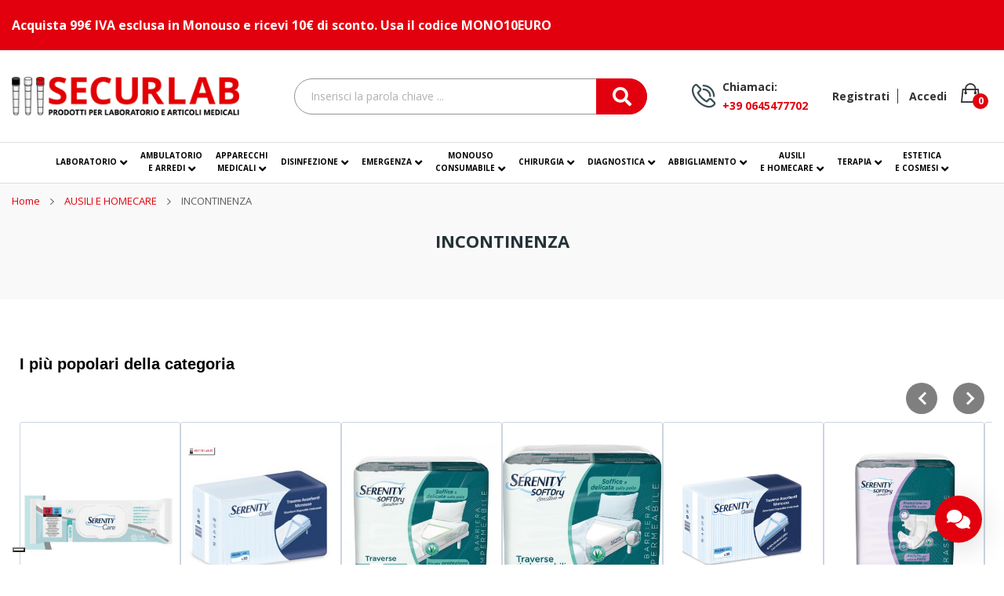

--- FILE ---
content_type: text/html; charset=utf-8
request_url: https://www.securlab.it/1345-incontinenza
body_size: 57177
content:
<!doctype html>
<html lang="it">
    <head>
        
            
  <meta charset="utf-8">


  <meta http-equiv="x-ua-compatible" content="ie=edge">


  <title>INCONTINENZA</title>
<script data-keepinline="true" data-iub-purposes="1">
    var ajaxGetProductUrl = '//www.securlab.it/module/cdc_googletagmanager/async?obj=cart-action';
    var ajaxChangeProductUrl = '//www.securlab.it/module/cdc_googletagmanager/async?obj=change-product';

/* datalayer */
dataLayer = window.dataLayer || [];
dataLayer.push({"pageCategory":"category","ecommerce":{"currencyCode":"EUR","impressions":[{"name":"Pannoloni mutandina Serenity Softdry Sensitive Extra - Taglia L - Conf.15 pz.","id":"7805","reference":"SRT37201150021","price":"11.87","brand":"SERENITY","category":"AUSILI E HOMECARE/INCONTINENZA","link":"pannoloni-mutandina-serenity-softdry-sensitive-extra-taglia-l-conf15-pz","price_tax_exc":"9.73","wholesale_price":"5.88","list":"category","position":1},{"name":"Pannoloni mutandina Serenity Softdry Sensitive Maxi - Taglia M - Conf.15 pz.","id":"7808","reference":"SRT39092150021","price":"12.53","brand":"SERENITY","category":"AUSILI E HOMECARE/INCONTINENZA","link":"pannoloni-mutandina-serenity-softdry-sensitive-maxi-taglia-m-conf15-pz","price_tax_exc":"10.27","wholesale_price":"5.88","list":"category","position":2},{"name":"Pannoloni mutandina Serenity Softdry Sensitive Maxi - Taglia L - Conf.15 pz.","id":"7807","reference":"SRT39093150021","price":"14.2","brand":"SERENITY","category":"AUSILI E HOMECARE/INCONTINENZA","link":"pannoloni-mutandina-serenity-softdry-sensitive-maxi-taglia-l-conf15-pz","price_tax_exc":"11.64","wholesale_price":"6.66","list":"category","position":3},{"name":"Pannoloni soffisoft air dry incontinenza forte - medio conf. 60 pz.","id":"6165","reference":"36710","price":"82.31","category":"AUSILI E HOMECARE/INCONTINENZA","link":"pannoloni-soffisoft-air-dry-incontinenza-forte-medio-conf-60-pz","price_tax_exc":"67.46","wholesale_price":"42.9","list":"category","position":4},{"name":"Traverse monouso Serenity Classic 60x90 - Conf.30 pz.","id":"7516","reference":"160069R","price":"14.76","brand":"SERENITY","category":"AUSILI E HOMECARE/INCONTINENZA","link":"traverse-monouso-serenity-classic-60x90-conf30-pz","price_tax_exc":"12.1","wholesale_price":"7.31","list":"category","position":5},{"name":"Traverse Assorbenti Super Serenity Soft Dry Sensitive - 80x180 - 15 Pezzi","id":"7821","reference":"SRT37643150021","price":"7.79","brand":"SERENITY","category":"AUSILI E HOMECARE/INCONTINENZA","link":"traverse-assorbenti-super-serenity-soft-dry-sensitive-80x180-15-pezzi","price_tax_exc":"6.38","wholesale_price":"3.65","list":"category","position":6},{"name":"Traverse assorbenti per letto Soffisoft 60x90 cm - Conf.90 PZ.","id":"7515","reference":"36720","price":"66.47","category":"AUSILI E HOMECARE/INCONTINENZA","link":"traverse-assorbenti-per-letto-soffisoft-60x90-cm-conf90-pz","price_tax_exc":"54.49","wholesale_price":"34.65","list":"category","position":7},{"name":"Pannoloni mutandina Serenity Softdry Sensitive Maxi - Taglia XL - Conf.15 pz.","id":"7809","reference":"SRT39094150021","price":"16.5","brand":"SERENITY","category":"AUSILI E HOMECARE/INCONTINENZA","link":"pannoloni-mutandina-serenity-softdry-sensitive-maxi-taglia-xl-conf15-pz","price_tax_exc":"13.52","wholesale_price":"8.17","list":"category","position":8},{"name":"Pannoloni mutandina Serenity Softdry Sensitive Extra - Taglia M - Conf.15 pz.","id":"7806","reference":"SRT37200150021","price":"10.08","brand":"SERENITY","category":"AUSILI E HOMECARE/INCONTINENZA","link":"pannoloni-mutandina-serenity-softdry-sensitive-extra-taglia-m-conf15-pz","price_tax_exc":"8.26","wholesale_price":"4.73","list":"category","position":9},{"name":"Serenity Pants Sensitive Pannolone a Mutandina Maxi - Taglia L - Conf. 10 pz.","id":"7815","reference":"SRT37415200021","price":"12.16","brand":"SERENITY","category":"AUSILI E HOMECARE/INCONTINENZA","link":"serenity-pants-sensitive-pannolone-a-mutandina-maxi-taglia-l-conf-10-pz","price_tax_exc":"9.96","wholesale_price":"6.02","list":"category","position":10},{"name":"Pannoloni soffisoft air dry incontinenza moderata - large conf. 90 pz.","id":"6166","reference":"36708","price":"112.69","category":"AUSILI E HOMECARE/INCONTINENZA","link":"pannoloni-soffisoft-air-dry-incontinenza-moderata-large-conf-90-pz","price_tax_exc":"92.37","wholesale_price":"58.74","list":"category","position":11},{"name":"Pannoloni soffisoft air dry incontinenza moderata - medio conf. 90 pz.","id":"6167","reference":"36707","price":"96.23","category":"AUSILI E HOMECARE/INCONTINENZA","link":"pannoloni-soffisoft-air-dry-incontinenza-moderata-medio-conf-90-pz","price_tax_exc":"78.88","wholesale_price":"50.16","list":"category","position":12},{"name":"Pannoloni soffisoft classic incontinenza forte - large - Conf.60 pz.","id":"6168","reference":"36705","price":"91.16","category":"AUSILI E HOMECARE/INCONTINENZA","link":"pannoloni-soffisoft-classic-incontinenza-forte-large-conf60-pz","price_tax_exc":"74.72","wholesale_price":"47.52","list":"category","position":13},{"name":"Pannoloni soffisoft classic incontinenza forte - medio - Conf.60 pz.","id":"6169","reference":"36704","price":"75.97","category":"AUSILI E HOMECARE/INCONTINENZA","link":"pannoloni-soffisoft-classic-incontinenza-forte-medio-conf60-pz","price_tax_exc":"62.27","wholesale_price":"39.6","list":"category","position":14},{"name":"Pannoloni soffisoft classic incontinenza moderata - large - conf.90 pz.","id":"6170","reference":"36702","price":"100.03","category":"AUSILI E HOMECARE/INCONTINENZA","link":"pannoloni-soffisoft-classic-incontinenza-moderata-large-conf90-pz","price_tax_exc":"81.99","wholesale_price":"52.14","list":"category","position":15},{"name":"Pannoloni Soffisoft Classic - incontinenza moderata - medio - Conf.90 pz.","id":"6171","reference":"36701","price":"86.1","category":"AUSILI E HOMECARE/INCONTINENZA","link":"pannoloni-soffisoft-classic-incontinenza-moderata-medio-conf90-pz","price_tax_exc":"70.58","wholesale_price":"44.88","list":"category","position":16},{"name":"Serenity Pants Sensitive Pannolone a Mutandina Maxi - Taglia M - Conf. 10 pz.","id":"7816","reference":"SRT37414200021","price":"12.16","brand":"SERENITY","category":"AUSILI E HOMECARE/INCONTINENZA","link":"serenity-pants-sensitive-pannolone-a-mutandina-maxi-taglia-m-conf-10-pz","price_tax_exc":"9.96","wholesale_price":"6.02","list":"category","position":17},{"name":"Serenity Pants Sensitive Pannolone a Mutandina Maxi - Taglia XL - Conf. 10 pz.","id":"7817","reference":"SRT37416200021","price":"13.55","brand":"SERENITY","category":"AUSILI E HOMECARE/INCONTINENZA","link":"serenity-pants-sensitive-pannolone-a-mutandina-maxi-taglia-xl-conf-10-pz","price_tax_exc":"11.1","wholesale_price":"7.31","list":"category","position":18},{"name":"Traverse Assorbenti Super Serenity Soft Dry Sensitive - 60x90 - 15 Pezzi","id":"7820","reference":"SRT37642150021","price":"7.05","brand":"SERENITY","category":"AUSILI E HOMECARE/INCONTINENZA","link":"traverse-assorbenti-super-serenity-soft-dry-sensitive-60x90-15-pezzi","price_tax_exc":"5.78","wholesale_price":"3.22","list":"category","position":19},{"name":"Pannoloni mutandina Serenity Softdry Sensitive Super - Taglia L - Conf.15 pz.","id":"8545","reference":"SRT39133150021","price":"12.16","brand":"SERENITY","category":"AUSILI E HOMECARE/INCONTINENZA","link":"pannoloni-mutandina-serenity-softdry-sensitive-super-taglia-l-conf15-pz","price_tax_exc":"9.96","wholesale_price":"6.02","list":"category","position":20}]},"groupBy":"Categoria secondo livello","groupBy2":"AUSILI E HOMECARE","login_status":"not logged","userLogged":0,"userId":"guest_682912"});
/* call to GTM Tag */
(function(w,d,s,l,i){w[l]=w[l]||[];w[l].push({'gtm.start':
new Date().getTime(),event:'gtm.js'});var f=d.getElementsByTagName(s)[0],
j=d.createElement(s),dl=l!='dataLayer'?'&l='+l:'';j.async=true;j.src=
'https://www.googletagmanager.com/gtm.js?id='+i+dl;f.parentNode.insertBefore(j,f);
})(window,document,'script','dataLayer','GTM-5BTZRRZ');

/* async call to avoid cache system for dynamic data */
dataLayer.push({
  'event': 'datalayer_ready'
});
</script>

  <meta name="description" content="INCONTINENZA">
  <meta name="keywords" content="incontinenza">
        <link rel="canonical" href="https://www.securlab.it/1345-incontinenza">
    
        



  <meta name="viewport" content="width=device-width, initial-scale=1">



  <link rel="icon" type="image/vnd.microsoft.icon" href="https://www.securlab.it/img/favicon.ico?1633508769">
  <link rel="shortcut icon" type="image/x-icon" href="https://www.securlab.it/img/favicon.ico?1633508769">
  <link rel="stylesheet" href="https://cdnjs.cloudflare.com/ajax/libs/font-awesome/5.15.4/css/all.min.css" integrity="sha512-1ycn6IcaQQ40/MKBW2W4Rhis/DbILU74C1vSrLJxCq57o941Ym01SwNsOMqvEBFlcgUa6xLiPY/NS5R+E6ztJQ==" crossorigin="anonymous" referrerpolicy="no-referrer" />


  <link href="https://fonts.googleapis.com/css2?family=Open+Sans:ital,wght@0,300;1,800&display=swap" rel="stylesheet">

 <script src="https://ajax.googleapis.com/ajax/libs/jquery/3.2.1/jquery.min.js"></script>

  



  	

    <script type="text/javascript">
                var POS_HOME_PRODUCTTAB_ITEMS = 5;
                var POS_HOME_PRODUCTTAB_LIMIT = 12;
                var POS_HOME_PRODUCTTAB_NAV = true;
                var POS_HOME_PRODUCTTAB_PAGINATION = false;
                var POS_HOME_PRODUCTTAB_SPEED = 1000;
                var btPixel = {"btnAddToCart":".add-to-cart","btnAddToWishlist":"a[id=\"wishlist_button\"]","btnOrder":"button[name=\"confirm-addresses\"]","btnSub":".pm_subscription_display_product_buttons","tagContent":{"sPixel":"","aDynTags":{"content_type":{"label":"content_type","value":"product"},"content_ids":{"label":"content_ids","value":"['7805','7808','7807','6165','7516','7821','7515','7809','7806','7815','6166','6167','6168','6169','6170','6171','7816','7817','7820','8545']"},"content_name":{"label":"content_name","value":"INCONTINENZA"},"content_category":{"label":"content_category","value":"AUSILI E HOMECARE > INCONTINENZA"}},"sCR":"\n","aTrackingType":{"label":"tracking_type","value":"ViewCategory"},"sJsObjName":"oPixelFacebook"},"pixel_id":"","bUseConsent":"0","iConsentConsentLvl":0,"bConsentHtmlElement":"Accetta","token":"cb40bc6af310df46a64ed3fa4a3b6ad1","ajaxUrl":"https:\/\/www.securlab.it\/module\/facebookproductad\/ajax","external_id":0};
                var id_lang = 1;
                var klCustomer = null;
                var possearch_image = 1;
                var possearch_number = 10;
                var prestashop = {"cart":{"products":[],"totals":{"total":{"type":"total","label":"Totale","amount":0,"value":"0,00\u00a0\u20ac"},"total_including_tax":{"type":"total","label":"Totale (tasse incl.)","amount":0,"value":"0,00\u00a0\u20ac"},"total_excluding_tax":{"type":"total","label":"Totale (tasse escl.)","amount":0,"value":"0,00\u00a0\u20ac"}},"subtotals":{"products":{"type":"products","label":"Totale parziale","amount":0,"value":"0,00\u00a0\u20ac"},"discounts":null,"shipping":{"type":"shipping","label":"Spedizione","amount":0,"value":""},"tax":{"type":"tax","label":"Tasse","amount":0,"value":"0,00\u00a0\u20ac"}},"products_count":0,"summary_string":"0 articoli","vouchers":{"allowed":1,"added":[]},"discounts":[],"minimalPurchase":0,"minimalPurchaseRequired":""},"currency":{"name":"Euro","iso_code":"EUR","iso_code_num":"978","sign":"\u20ac"},"customer":{"lastname":null,"firstname":null,"email":null,"birthday":null,"newsletter":null,"newsletter_date_add":null,"optin":null,"website":null,"company":null,"siret":null,"ape":null,"is_logged":false,"gender":{"type":null,"name":null},"addresses":[]},"language":{"name":"Italiano (Italian)","iso_code":"it","locale":"it-IT","language_code":"it","is_rtl":"0","date_format_lite":"d\/m\/Y","date_format_full":"d\/m\/Y H:i:s","id":1},"page":{"title":"","canonical":"https:\/\/www.securlab.it\/1345-incontinenza","meta":{"title":"INCONTINENZA","description":"INCONTINENZA","keywords":"incontinenza","robots":"index"},"page_name":"category","body_classes":{"lang-it":true,"lang-rtl":false,"country-IT":true,"currency-EUR":true,"layout-left-column":true,"page-category":true,"tax-display-enabled":true,"category-id-1345":true,"category-INCONTINENZA":true,"category-id-parent-883":true,"category-depth-level-3":true},"admin_notifications":[]},"shop":{"name":"Securlab","logo":"https:\/\/www.securlab.it\/img\/securlab-logo-1633508769.jpg","stores_icon":"https:\/\/www.securlab.it\/img\/logo_stores.png","favicon":"https:\/\/www.securlab.it\/img\/favicon.ico"},"urls":{"base_url":"https:\/\/www.securlab.it\/","current_url":"https:\/\/www.securlab.it\/1345-incontinenza","shop_domain_url":"https:\/\/www.securlab.it","img_ps_url":"https:\/\/www.securlab.it\/img\/","img_cat_url":"https:\/\/www.securlab.it\/img\/c\/","img_lang_url":"https:\/\/www.securlab.it\/img\/l\/","img_prod_url":"https:\/\/www.securlab.it\/img\/p\/","img_manu_url":"https:\/\/www.securlab.it\/img\/m\/","img_sup_url":"https:\/\/www.securlab.it\/img\/su\/","img_ship_url":"https:\/\/www.securlab.it\/img\/s\/","img_store_url":"https:\/\/www.securlab.it\/img\/st\/","img_col_url":"https:\/\/www.securlab.it\/img\/co\/","img_url":"https:\/\/www.securlab.it\/themes\/child_theme_ecolife_medical3\/assets\/img\/","css_url":"https:\/\/www.securlab.it\/themes\/child_theme_ecolife_medical3\/assets\/css\/","js_url":"https:\/\/www.securlab.it\/themes\/child_theme_ecolife_medical3\/assets\/js\/","pic_url":"https:\/\/www.securlab.it\/upload\/","pages":{"address":"https:\/\/www.securlab.it\/indirizzo","addresses":"https:\/\/www.securlab.it\/indirizzi","authentication":"https:\/\/www.securlab.it\/login","cart":"https:\/\/www.securlab.it\/carrello","category":"https:\/\/www.securlab.it\/index.php?controller=category","cms":"https:\/\/www.securlab.it\/index.php?controller=cms","contact":"https:\/\/www.securlab.it\/contattaci","discount":"https:\/\/www.securlab.it\/buoni-sconto","guest_tracking":"https:\/\/www.securlab.it\/tracciatura-ospite","history":"https:\/\/www.securlab.it\/cronologia-ordini","identity":"https:\/\/www.securlab.it\/dati-personali","index":"https:\/\/www.securlab.it\/","my_account":"https:\/\/www.securlab.it\/account","order_confirmation":"https:\/\/www.securlab.it\/conferma-ordine","order_detail":"https:\/\/www.securlab.it\/index.php?controller=order-detail","order_follow":"https:\/\/www.securlab.it\/segui-ordine","order":"https:\/\/www.securlab.it\/ordine","order_return":"https:\/\/www.securlab.it\/index.php?controller=order-return","order_slip":"https:\/\/www.securlab.it\/buono-ordine","pagenotfound":"https:\/\/www.securlab.it\/pagina-non-trovata","password":"https:\/\/www.securlab.it\/recupero-password","pdf_invoice":"https:\/\/www.securlab.it\/index.php?controller=pdf-invoice","pdf_order_return":"https:\/\/www.securlab.it\/index.php?controller=pdf-order-return","pdf_order_slip":"https:\/\/www.securlab.it\/index.php?controller=pdf-order-slip","prices_drop":"https:\/\/www.securlab.it\/offerte","product":"https:\/\/www.securlab.it\/index.php?controller=product","search":"https:\/\/www.securlab.it\/ricerca","sitemap":"https:\/\/www.securlab.it\/Mappa del sito","stores":"https:\/\/www.securlab.it\/negozi","supplier":"https:\/\/www.securlab.it\/fornitori","register":"https:\/\/www.securlab.it\/login?create_account=1","order_login":"https:\/\/www.securlab.it\/ordine?login=1"},"alternative_langs":[],"theme_assets":"\/themes\/child_theme_ecolife_medical3\/assets\/","actions":{"logout":"https:\/\/www.securlab.it\/?mylogout="},"no_picture_image":{"bySize":{"small_default":{"url":"https:\/\/www.securlab.it\/img\/p\/it-default-small_default.jpg","width":98,"height":98},"cart_default":{"url":"https:\/\/www.securlab.it\/img\/p\/it-default-cart_default.jpg","width":125,"height":125},"home_default":{"url":"https:\/\/www.securlab.it\/img\/p\/it-default-home_default.jpg","width":360,"height":360},"medium_default":{"url":"https:\/\/www.securlab.it\/img\/p\/it-default-medium_default.jpg","width":452,"height":452},"large_default":{"url":"https:\/\/www.securlab.it\/img\/p\/it-default-large_default.jpg","width":800,"height":800}},"small":{"url":"https:\/\/www.securlab.it\/img\/p\/it-default-small_default.jpg","width":98,"height":98},"medium":{"url":"https:\/\/www.securlab.it\/img\/p\/it-default-home_default.jpg","width":360,"height":360},"large":{"url":"https:\/\/www.securlab.it\/img\/p\/it-default-large_default.jpg","width":800,"height":800},"legend":""}},"configuration":{"display_taxes_label":true,"display_prices_tax_incl":false,"is_catalog":false,"show_prices":true,"opt_in":{"partner":false},"quantity_discount":{"type":"discount","label":"Sconto unit\u00e0"},"voucher_enabled":1,"return_enabled":0},"field_required":[],"breadcrumb":{"links":[{"title":"Home","url":"https:\/\/www.securlab.it\/"},{"title":"AUSILI E HOMECARE","url":"https:\/\/www.securlab.it\/883-ausili-e-homecare"},{"title":"INCONTINENZA","url":"https:\/\/www.securlab.it\/1345-incontinenza"}],"count":3},"link":{"protocol_link":"https:\/\/","protocol_content":"https:\/\/"},"time":1768716102,"static_token":"cb40bc6af310df46a64ed3fa4a3b6ad1","token":"7fa1a3b5e7bb25ab513fed83082b7715","debug":false,"modules":{"boraso_customization":{"additional_shipping_services":{"shipping_service_1":"15490","shipping_service_2":"15491","shipping_service_3":"15492","shipping_service_4":"","shipping_service_5":""}}}};
                var psemailsubscription_subscription = "https:\/\/www.securlab.it\/module\/ps_emailsubscription\/subscription";
            </script>

<!--Start of Tawk.to Script-->
<script type="text/javascript">
    var Tawk_API = Tawk_API ||{}, Tawk_LoadStart = new Date();
    (function () {
        var s1 = document.createElement("script"), s0 = document.getElementsByTagName("script")[0];
        s1.async = true;
        s1.src = 'https://embed.tawk.to/61605111157d100a41ab7151/1fhg3pbgs';
        s1.charset = 'UTF-8';
        s1.setAttribute('crossorigin', '*');
        s0.parentNode.insertBefore(s1, s0);
    })();
</script>
<!--End of Tawk.to Script-->

<script
        src="https://www.paypal.com/sdk/js?client-id=AXePiywOZ0tEiXPJEfOPBEkVnrExnLbJe6ofAsAdxiNbTG8h7TkzUcJW1Hxu5hbog2e8QFPe0K5JbATS&currency=EUR&components=messages"
        data-namespace="PayPalSDK">
</script>
		<link rel="stylesheet" href="https://fonts.googleapis.com/css?family=Open+Sans:300,300i,400,400i,600,600i,700,700i,800,800i&amp;display=swap&amp;subset=cyrillic,cyrillic-ext,greek,greek-ext,latin-ext,vietnamese" media="all">
		<link rel="stylesheet" href="https://www.securlab.it/themes/child_theme_ecolife_medical3/assets/cache/theme-289e881050.css" media="all">
	
	


        <link rel="preload" href="/modules/creativeelements/views/lib/ceicons/fonts/ceicons.woff2?fj664s"
            as="font" type="font/woff2" crossorigin>
                <link rel="preload" href="/modules/creativeelements/views/lib/font-awesome/fonts/fontawesome-webfont.woff2?v=4.7.0"
            as="font" type="font/woff2" crossorigin>
        <!--CE-JS-->


  <style>.ets_mm_megamenu .mm_menus_li .h4,
.ets_mm_megamenu .mm_menus_li .h5,
.ets_mm_megamenu .mm_menus_li .h6,
.ets_mm_megamenu .mm_menus_li .h1,
.ets_mm_megamenu .mm_menus_li .h2,
.ets_mm_megamenu .mm_menus_li .h3,
.ets_mm_megamenu .mm_menus_li .h4 *:not(i),
.ets_mm_megamenu .mm_menus_li .h5 *:not(i),
.ets_mm_megamenu .mm_menus_li .h6 *:not(i),
.ets_mm_megamenu .mm_menus_li .h1 *:not(i),
.ets_mm_megamenu .mm_menus_li .h2 *:not(i),
.ets_mm_megamenu .mm_menus_li .h3 *:not(i),
.ets_mm_megamenu .mm_menus_li > a{
    font-family: inherit;
}
.ets_mm_megamenu *:not(.fa):not(i){
    font-family: inherit;
}

.ets_mm_block *{
    font-size: 14px;
}    

@media (min-width: 768px){
/*layout 1*/
    .ets_mm_megamenu.layout_layout1{
        background: #ffffff;
    }
    .layout_layout1 .ets_mm_megamenu_content{
      background: linear-gradient(#FFFFFF, #F2F2F2) repeat scroll 0 0 rgba(0, 0, 0, 0);
      background: -webkit-linear-gradient(#FFFFFF, #F2F2F2) repeat scroll 0 0 rgba(0, 0, 0, 0);
      background: -o-linear-gradient(#FFFFFF, #F2F2F2) repeat scroll 0 0 rgba(0, 0, 0, 0);
    }
    .ets_mm_megamenu.layout_layout1:not(.ybc_vertical_menu) .mm_menus_ul{
         background: #ffffff;
    }

    #header .layout_layout1:not(.ybc_vertical_menu) .mm_menus_li > a,
    .layout_layout1 .ybc-menu-vertical-button,
    .layout_layout1 .mm_extra_item *{
        color: #253235
    }
    .layout_layout1 .ybc-menu-vertical-button .ybc-menu-button-toggle_icon_default .icon-bar{
        background-color: #253235
    }
    .layout_layout1 .mm_menus_li:hover > a, 
    .layout_layout1 .mm_menus_li.active > a,
    #header .layout_layout1 .mm_menus_li:hover > a,
    #header .layout_layout1 .mm_menus_li.menu_hover > a,
    .layout_layout1:hover .ybc-menu-vertical-button,
    .layout_layout1 .mm_extra_item button[type="submit"]:hover i,
    #header .layout_layout1 .mm_menus_li.active > a{
        color: #e20003;
    }
    
    .layout_layout1:not(.ybc_vertical_menu) .mm_menus_li > a:before,
    .layout_layout1.ybc_vertical_menu:hover .ybc-menu-vertical-button:before,
    .layout_layout1:hover .ybc-menu-vertical-button .ybc-menu-button-toggle_icon_default .icon-bar,
    .ybc-menu-vertical-button.layout_layout1:hover{background-color: #e20003;}
    
    .layout_layout1:not(.ybc_vertical_menu) .mm_menus_li:hover > a,
    .layout_layout1:not(.ybc_vertical_menu) .mm_menus_li.menu_hover > a,
    .ets_mm_megamenu.layout_layout1.ybc_vertical_menu:hover,
    #header .layout_layout1:not(.ybc_vertical_menu) .mm_menus_li:hover > a,
    #header .layout_layout1:not(.ybc_vertical_menu) .mm_menus_li.menu_hover > a,
    .ets_mm_megamenu.layout_layout1.ybc_vertical_menu:hover{
        background: #ffffff;
    }
    
    .layout_layout1.ets_mm_megamenu .mm_columns_ul,
    .layout_layout1.ybc_vertical_menu .mm_menus_ul{
        background-color: #ffffff;
    }
    #header .layout_layout1 .ets_mm_block_content a,
    #header .layout_layout1 .ets_mm_block_content p,
    .layout_layout1.ybc_vertical_menu .mm_menus_li > a,
    #header .layout_layout1.ybc_vertical_menu .mm_menus_li > a{
        color: #253235;
    }
    
    .layout_layout1 .mm_columns_ul .h1,
    .layout_layout1 .mm_columns_ul .h2,
    .layout_layout1 .mm_columns_ul .h3,
    .layout_layout1 .mm_columns_ul .h4,
    .layout_layout1 .mm_columns_ul .h5,
    .layout_layout1 .mm_columns_ul .h6,
    .layout_layout1 .mm_columns_ul .ets_mm_block > .h1 a,
    .layout_layout1 .mm_columns_ul .ets_mm_block > .h2 a,
    .layout_layout1 .mm_columns_ul .ets_mm_block > .h3 a,
    .layout_layout1 .mm_columns_ul .ets_mm_block > .h4 a,
    .layout_layout1 .mm_columns_ul .ets_mm_block > .h5 a,
    .layout_layout1 .mm_columns_ul .ets_mm_block > .h6 a,
    #header .layout_layout1 .mm_columns_ul .ets_mm_block > .h1 a,
    #header .layout_layout1 .mm_columns_ul .ets_mm_block > .h2 a,
    #header .layout_layout1 .mm_columns_ul .ets_mm_block > .h3 a,
    #header .layout_layout1 .mm_columns_ul .ets_mm_block > .h4 a,
    #header .layout_layout1 .mm_columns_ul .ets_mm_block > .h5 a,
    #header .layout_layout1 .mm_columns_ul .ets_mm_block > .h6 a,
    .layout_layout1 .mm_columns_ul .h1,
    .layout_layout1 .mm_columns_ul .h2,
    .layout_layout1 .mm_columns_ul .h3,
    .layout_layout1 .mm_columns_ul .h4,
    .layout_layout1 .mm_columns_ul .h5,
    .layout_layout1 .mm_columns_ul .h6{
        color: #253235;
    }.
    
    
    .layout_layout1 li:hover > a,
    .layout_layout1 li > a:hover,
    .layout_layout1 .mm_tabs_li.open .mm_tab_toggle_title,
    .layout_layout1 .mm_tabs_li.open .mm_tab_toggle_title a,
    .layout_layout1 .mm_tabs_li:hover .mm_tab_toggle_title,
    .layout_layout1 .mm_tabs_li:hover .mm_tab_toggle_title a,
    #header .layout_layout1 .mm_tabs_li.open .mm_tab_toggle_title,
    #header .layout_layout1 .mm_tabs_li.open .mm_tab_toggle_title a,
    #header .layout_layout1 .mm_tabs_li:hover .mm_tab_toggle_title,
    #header .layout_layout1 .mm_tabs_li:hover .mm_tab_toggle_title a,
    .layout_layout1.ybc_vertical_menu .mm_menus_li > a,
    #header .layout_layout1 li:hover > a,
    .layout_layout1.ybc_vertical_menu .mm_menus_li:hover > a,
    #header .layout_layout1.ybc_vertical_menu .mm_menus_li:hover > a,
    #header .layout_layout1 .mm_columns_ul .mm_block_type_product .product-title > a:hover,
    #header .layout_layout1 li > a:hover{color: #e20003;}
    
    
/*end layout 1*/
    
    
    /*layout 2*/
    .ets_mm_megamenu.layout_layout2{
        background-color: #ffffff;
    }
    
    #header .layout_layout2:not(.ybc_vertical_menu) .mm_menus_li > a,
    .layout_layout2 .ybc-menu-vertical-button,
    .layout_layout2 .mm_extra_item *{
        color: #253235
    }
    .layout_layout2 .ybc-menu-vertical-button .ybc-menu-button-toggle_icon_default .icon-bar{
        background-color: #253235
    }
    .layout_layout2:not(.ybc_vertical_menu) .mm_menus_li:hover > a, 
    .layout_layout2:not(.ybc_vertical_menu) .mm_menus_li.active > a,
    #header .layout_layout2:not(.ybc_vertical_menu) .mm_menus_li:hover > a,
    .layout_layout2:hover .ybc-menu-vertical-button,
    .layout_layout2 .mm_extra_item button[type="submit"]:hover i,
    #header .layout_layout2:not(.ybc_vertical_menu) .mm_menus_li.active > a{color: #e20003;}
    
    .layout_layout2:hover .ybc-menu-vertical-button .ybc-menu-button-toggle_icon_default .icon-bar{
        background-color: #e20003;
    }
    .layout_layout2:not(.ybc_vertical_menu) .mm_menus_li:hover > a,
    #header .layout_layout2:not(.ybc_vertical_menu) .mm_menus_li:hover > a,
    .ets_mm_megamenu.layout_layout2.ybc_vertical_menu:hover{
        background-color: #ffffff;
    }
    
    .layout_layout2.ets_mm_megamenu .mm_columns_ul,
    .layout_layout2.ybc_vertical_menu .mm_menus_ul{
        background-color: #ffffff;
    }
    #header .layout_layout2 .ets_mm_block_content a,
    .layout_layout2.ybc_vertical_menu .mm_menus_li > a,
    #header .layout_layout2.ybc_vertical_menu .mm_menus_li > a,
    #header .layout_layout2 .ets_mm_block_content p{
        color: #666666;
    }
    
    .layout_layout2 .mm_columns_ul .h1,
    .layout_layout2 .mm_columns_ul .h2,
    .layout_layout2 .mm_columns_ul .h3,
    .layout_layout2 .mm_columns_ul .h4,
    .layout_layout2 .mm_columns_ul .h5,
    .layout_layout2 .mm_columns_ul .h6,
    .layout_layout2 .mm_columns_ul .ets_mm_block > .h1 a,
    .layout_layout2 .mm_columns_ul .ets_mm_block > .h2 a,
    .layout_layout2 .mm_columns_ul .ets_mm_block > .h3 a,
    .layout_layout2 .mm_columns_ul .ets_mm_block > .h4 a,
    .layout_layout2 .mm_columns_ul .ets_mm_block > .h5 a,
    .layout_layout2 .mm_columns_ul .ets_mm_block > .h6 a,
    #header .layout_layout2 .mm_columns_ul .ets_mm_block > .h1 a,
    #header .layout_layout2 .mm_columns_ul .ets_mm_block > .h2 a,
    #header .layout_layout2 .mm_columns_ul .ets_mm_block > .h3 a,
    #header .layout_layout2 .mm_columns_ul .ets_mm_block > .h4 a,
    #header .layout_layout2 .mm_columns_ul .ets_mm_block > .h5 a,
    #header .layout_layout2 .mm_columns_ul .ets_mm_block > .h6 a,
    .layout_layout2 .mm_columns_ul .h1,
    .layout_layout2 .mm_columns_ul .h2,
    .layout_layout2 .mm_columns_ul .h3,
    .layout_layout2 .mm_columns_ul .h4,
    .layout_layout2 .mm_columns_ul .h5,
    .layout_layout2 .mm_columns_ul .h6{
        color: #253235;
    }
    
    
    .layout_layout2 li:hover > a,
    .layout_layout2 li > a:hover,
    .layout_layout2 .mm_tabs_li.open .mm_tab_toggle_title,
    .layout_layout2 .mm_tabs_li.open .mm_tab_toggle_title a,
    .layout_layout2 .mm_tabs_li:hover .mm_tab_toggle_title,
    .layout_layout2 .mm_tabs_li:hover .mm_tab_toggle_title a,
    #header .layout_layout2 .mm_tabs_li.open .mm_tab_toggle_title,
    #header .layout_layout2 .mm_tabs_li.open .mm_tab_toggle_title a,
    #header .layout_layout2 .mm_tabs_li:hover .mm_tab_toggle_title,
    #header .layout_layout2 .mm_tabs_li:hover .mm_tab_toggle_title a,
    #header .layout_layout2 li:hover > a,
    .layout_layout2.ybc_vertical_menu .mm_menus_li > a,
    .layout_layout2.ybc_vertical_menu .mm_menus_li:hover > a,
    #header .layout_layout2.ybc_vertical_menu .mm_menus_li:hover > a,
    #header .layout_layout2 .mm_columns_ul .mm_block_type_product .product-title > a:hover,
    #header .layout_layout2 li > a:hover{color: #e20003;}
    
    
    
    /*layout 3*/
    .ets_mm_megamenu.layout_layout3,
    .layout_layout3 .mm_tab_li_content{
        background-color: #333333;
        
    }
    #header .layout_layout3:not(.ybc_vertical_menu) .mm_menus_li > a,
    .layout_layout3 .ybc-menu-vertical-button,
    .layout_layout3 .mm_extra_item *{
        color: #ffffff
    }
    .layout_layout3 .ybc-menu-vertical-button .ybc-menu-button-toggle_icon_default .icon-bar{
        background-color: #ffffff
    }
    .layout_layout3 .mm_menus_li:hover > a, 
    .layout_layout3 .mm_menus_li.active > a,
    .layout_layout3 .mm_extra_item button[type="submit"]:hover i,
    #header .layout_layout3 .mm_menus_li:hover > a,
    #header .layout_layout3 .mm_menus_li.active > a,
    .layout_layout3:hover .ybc-menu-vertical-button,
    .layout_layout3:hover .ybc-menu-vertical-button .ybc-menu-button-toggle_icon_default .icon-bar{
        color: #ffffff;
    }
    
    .layout_layout3:not(.ybc_vertical_menu) .mm_menus_li:hover > a,
    #header .layout_layout3:not(.ybc_vertical_menu) .mm_menus_li:hover > a,
    .ets_mm_megamenu.layout_layout3.ybc_vertical_menu:hover,
    .layout_layout3 .mm_tabs_li.open .mm_columns_contents_ul,
    .layout_layout3 .mm_tabs_li.open .mm_tab_li_content {
        background-color: #000000;
    }
    .layout_layout3 .mm_tabs_li.open.mm_tabs_has_content .mm_tab_li_content .mm_tab_name::before{
        border-right-color: #000000;
    }
    .layout_layout3.ets_mm_megamenu .mm_columns_ul,
    .ybc_vertical_menu.layout_layout3 .mm_menus_ul.ets_mn_submenu_full_height .mm_menus_li:hover a::before,
    .layout_layout3.ybc_vertical_menu .mm_menus_ul{
        background-color: #000000;
        border-color: #000000;
    }
    #header .layout_layout3 .ets_mm_block_content a,
    #header .layout_layout3 .ets_mm_block_content p,
    .layout_layout3.ybc_vertical_menu .mm_menus_li > a,
    #header .layout_layout3.ybc_vertical_menu .mm_menus_li > a{
        color: #dcdcdc;
    }
    
    .layout_layout3 .mm_columns_ul .h1,
    .layout_layout3 .mm_columns_ul .h2,
    .layout_layout3 .mm_columns_ul .h3,
    .layout_layout3 .mm_columns_ul .h4,
    .layout_layout3 .mm_columns_ul .h5,
    .layout_layout3 .mm_columns_ul .h6,
    .layout_layout3 .mm_columns_ul .ets_mm_block > .h1 a,
    .layout_layout3 .mm_columns_ul .ets_mm_block > .h2 a,
    .layout_layout3 .mm_columns_ul .ets_mm_block > .h3 a,
    .layout_layout3 .mm_columns_ul .ets_mm_block > .h4 a,
    .layout_layout3 .mm_columns_ul .ets_mm_block > .h5 a,
    .layout_layout3 .mm_columns_ul .ets_mm_block > .h6 a,
    #header .layout_layout3 .mm_columns_ul .ets_mm_block > .h1 a,
    #header .layout_layout3 .mm_columns_ul .ets_mm_block > .h2 a,
    #header .layout_layout3 .mm_columns_ul .ets_mm_block > .h3 a,
    #header .layout_layout3 .mm_columns_ul .ets_mm_block > .h4 a,
    #header .layout_layout3 .mm_columns_ul .ets_mm_block > .h5 a,
    #header .layout_layout3 .mm_columns_ul .ets_mm_block > .h6 a,
    .layout_layout3 .mm_columns_ul .h1,
    .layout_layout3 .mm_columns_ul .h2,
    .layout_layout3 .mm_columns_ul .h3,
    .layout_layout3.ybc_vertical_menu .mm_menus_li:hover > a,
    #header .layout_layout3.ybc_vertical_menu .mm_menus_li:hover > a,
    .layout_layout3 .mm_columns_ul .h4,
    .layout_layout3 .mm_columns_ul .h5,
    .layout_layout3 .mm_columns_ul .h6{
        color: #ec4249;
    }
    
    
    .layout_layout3 li:hover > a,
    .layout_layout3 li > a:hover,
    .layout_layout3 .mm_tabs_li.open .mm_tab_toggle_title,
    .layout_layout3 .mm_tabs_li.open .mm_tab_toggle_title a,
    .layout_layout3 .mm_tabs_li:hover .mm_tab_toggle_title,
    .layout_layout3 .mm_tabs_li:hover .mm_tab_toggle_title a,
    #header .layout_layout3 .mm_tabs_li.open .mm_tab_toggle_title,
    #header .layout_layout3 .mm_tabs_li.open .mm_tab_toggle_title a,
    #header .layout_layout3 .mm_tabs_li:hover .mm_tab_toggle_title,
    #header .layout_layout3 .mm_tabs_li:hover .mm_tab_toggle_title a,
    #header .layout_layout3 li:hover > a,
    #header .layout_layout3 .mm_columns_ul .mm_block_type_product .product-title > a:hover,
    #header .layout_layout3 li > a:hover,
    .layout_layout3.ybc_vertical_menu .mm_menus_li > a,
    .layout_layout3 .has-sub .ets_mm_categories li > a:hover,
    #header .layout_layout3 .has-sub .ets_mm_categories li > a:hover{color: #fc4444;}
    
    
    /*layout 4*/
    
    .ets_mm_megamenu.layout_layout4{
        background-color: #ffffff;
    }
    .ets_mm_megamenu.layout_layout4:not(.ybc_vertical_menu) .mm_menus_ul{
         background: #ffffff;
    }

    #header .layout_layout4:not(.ybc_vertical_menu) .mm_menus_li > a,
    .layout_layout4 .ybc-menu-vertical-button,
    .layout_layout4 .mm_extra_item *{
        color: #333333
    }
    .layout_layout4 .ybc-menu-vertical-button .ybc-menu-button-toggle_icon_default .icon-bar{
        background-color: #333333
    }
    
    .layout_layout4 .mm_menus_li:hover > a, 
    .layout_layout4 .mm_menus_li.active > a,
    #header .layout_layout4 .mm_menus_li:hover > a,
    .layout_layout4:hover .ybc-menu-vertical-button,
    #header .layout_layout4 .mm_menus_li.active > a{color: #ffffff;}
    
    .layout_layout4:hover .ybc-menu-vertical-button .ybc-menu-button-toggle_icon_default .icon-bar{
        background-color: #ffffff;
    }
    
    .layout_layout4:not(.ybc_vertical_menu) .mm_menus_li:hover > a,
    .layout_layout4:not(.ybc_vertical_menu) .mm_menus_li.active > a,
    .layout_layout4:not(.ybc_vertical_menu) .mm_menus_li:hover > span, 
    .layout_layout4:not(.ybc_vertical_menu) .mm_menus_li.active > span,
    #header .layout_layout4:not(.ybc_vertical_menu) .mm_menus_li:hover > a, 
    #header .layout_layout4:not(.ybc_vertical_menu) .mm_menus_li.active > a,
    .layout_layout4:not(.ybc_vertical_menu) .mm_menus_li:hover > a,
    #header .layout_layout4:not(.ybc_vertical_menu) .mm_menus_li:hover > a,
    .ets_mm_megamenu.layout_layout4.ybc_vertical_menu:hover,
    #header .layout_layout4 .mm_menus_li:hover > span, 
    #header .layout_layout4 .mm_menus_li.active > span{
        background-color: #ec4249;
    }
    .layout_layout4 .ets_mm_megamenu_content {
      border-bottom-color: #ec4249;
    }
    
    .layout_layout4.ets_mm_megamenu .mm_columns_ul,
    .ybc_vertical_menu.layout_layout4 .mm_menus_ul .mm_menus_li:hover a::before,
    .layout_layout4.ybc_vertical_menu .mm_menus_ul{
        background-color: #ffffff;
    }
    #header .layout_layout4 .ets_mm_block_content a,
    .layout_layout4.ybc_vertical_menu .mm_menus_li > a,
    #header .layout_layout4.ybc_vertical_menu .mm_menus_li > a,
    #header .layout_layout4 .ets_mm_block_content p{
        color: #666666;
    }
    
    .layout_layout4 .mm_columns_ul .h1,
    .layout_layout4 .mm_columns_ul .h2,
    .layout_layout4 .mm_columns_ul .h3,
    .layout_layout4 .mm_columns_ul .h4,
    .layout_layout4 .mm_columns_ul .h5,
    .layout_layout4 .mm_columns_ul .h6,
    .layout_layout4 .mm_columns_ul .ets_mm_block > .h1 a,
    .layout_layout4 .mm_columns_ul .ets_mm_block > .h2 a,
    .layout_layout4 .mm_columns_ul .ets_mm_block > .h3 a,
    .layout_layout4 .mm_columns_ul .ets_mm_block > .h4 a,
    .layout_layout4 .mm_columns_ul .ets_mm_block > .h5 a,
    .layout_layout4 .mm_columns_ul .ets_mm_block > .h6 a,
    #header .layout_layout4 .mm_columns_ul .ets_mm_block > .h1 a,
    #header .layout_layout4 .mm_columns_ul .ets_mm_block > .h2 a,
    #header .layout_layout4 .mm_columns_ul .ets_mm_block > .h3 a,
    #header .layout_layout4 .mm_columns_ul .ets_mm_block > .h4 a,
    #header .layout_layout4 .mm_columns_ul .ets_mm_block > .h5 a,
    #header .layout_layout4 .mm_columns_ul .ets_mm_block > .h6 a,
    .layout_layout4 .mm_columns_ul .h1,
    .layout_layout4 .mm_columns_ul .h2,
    .layout_layout4 .mm_columns_ul .h3,
    .layout_layout4 .mm_columns_ul .h4,
    .layout_layout4 .mm_columns_ul .h5,
    .layout_layout4 .mm_columns_ul .h6{
        color: #414141;
    }
    
    .layout_layout4 li:hover > a,
    .layout_layout4 li > a:hover,
    .layout_layout4 .mm_tabs_li.open .mm_tab_toggle_title,
    .layout_layout4 .mm_tabs_li.open .mm_tab_toggle_title a,
    .layout_layout4 .mm_tabs_li:hover .mm_tab_toggle_title,
    .layout_layout4 .mm_tabs_li:hover .mm_tab_toggle_title a,
    #header .layout_layout4 .mm_tabs_li.open .mm_tab_toggle_title,
    #header .layout_layout4 .mm_tabs_li.open .mm_tab_toggle_title a,
    #header .layout_layout4 .mm_tabs_li:hover .mm_tab_toggle_title,
    #header .layout_layout4 .mm_tabs_li:hover .mm_tab_toggle_title a,
    #header .layout_layout4 li:hover > a,
    .layout_layout4.ybc_vertical_menu .mm_menus_li > a,
    .layout_layout4.ybc_vertical_menu .mm_menus_li:hover > a,
    #header .layout_layout4.ybc_vertical_menu .mm_menus_li:hover > a,
    #header .layout_layout4 .mm_columns_ul .mm_block_type_product .product-title > a:hover,
    #header .layout_layout4 li > a:hover{color: #ec4249;}
    
    /* end layout 4*/
    
    
    
    
    /* Layout 5*/
    .ets_mm_megamenu.layout_layout5{
        background-color: #f6f6f6;
    }
    .ets_mm_megamenu.layout_layout5:not(.ybc_vertical_menu) .mm_menus_ul{
         background: #f6f6f6;
    }
    
    #header .layout_layout5:not(.ybc_vertical_menu) .mm_menus_li > a,
    .layout_layout5 .ybc-menu-vertical-button,
    .layout_layout5 .mm_extra_item *{
        color: #333333
    }
    .layout_layout5 .ybc-menu-vertical-button .ybc-menu-button-toggle_icon_default .icon-bar{
        background-color: #333333
    }
    .layout_layout5 .mm_menus_li:hover > a, 
    .layout_layout5 .mm_menus_li.active > a,
    .layout_layout5 .mm_extra_item button[type="submit"]:hover i,
    #header .layout_layout5 .mm_menus_li:hover > a,
    #header .layout_layout5 .mm_menus_li.active > a,
    .layout_layout5:hover .ybc-menu-vertical-button{
        color: #ec4249;
    }
    .layout_layout5:hover .ybc-menu-vertical-button .ybc-menu-button-toggle_icon_default .icon-bar{
        background-color: #ec4249;
    }
    
    .layout_layout5 .mm_menus_li > a:before{background-color: #ec4249;}
    

    .layout_layout5:not(.ybc_vertical_menu) .mm_menus_li:hover > a,
    #header .layout_layout5:not(.ybc_vertical_menu) .mm_menus_li:hover > a,
    .ets_mm_megamenu.layout_layout5.ybc_vertical_menu:hover,
    #header .layout_layout5 .mm_menus_li:hover > a{
        background-color: ;
    }
    
    .layout_layout5.ets_mm_megamenu .mm_columns_ul,
    .ybc_vertical_menu.layout_layout5 .mm_menus_ul .mm_menus_li:hover a::before,
    .layout_layout5.ybc_vertical_menu .mm_menus_ul{
        background-color: #ffffff;
    }
    #header .layout_layout5 .ets_mm_block_content a,
    .layout_layout5.ybc_vertical_menu .mm_menus_li > a,
    #header .layout_layout5.ybc_vertical_menu .mm_menus_li > a,
    #header .layout_layout5 .ets_mm_block_content p{
        color: #333333;
    }
    
    .layout_layout5 .mm_columns_ul .h1,
    .layout_layout5 .mm_columns_ul .h2,
    .layout_layout5 .mm_columns_ul .h3,
    .layout_layout5 .mm_columns_ul .h4,
    .layout_layout5 .mm_columns_ul .h5,
    .layout_layout5 .mm_columns_ul .h6,
    .layout_layout5 .mm_columns_ul .ets_mm_block > .h1 a,
    .layout_layout5 .mm_columns_ul .ets_mm_block > .h2 a,
    .layout_layout5 .mm_columns_ul .ets_mm_block > .h3 a,
    .layout_layout5 .mm_columns_ul .ets_mm_block > .h4 a,
    .layout_layout5 .mm_columns_ul .ets_mm_block > .h5 a,
    .layout_layout5 .mm_columns_ul .ets_mm_block > .h6 a,
    #header .layout_layout5 .mm_columns_ul .ets_mm_block > .h1 a,
    #header .layout_layout5 .mm_columns_ul .ets_mm_block > .h2 a,
    #header .layout_layout5 .mm_columns_ul .ets_mm_block > .h3 a,
    #header .layout_layout5 .mm_columns_ul .ets_mm_block > .h4 a,
    #header .layout_layout5 .mm_columns_ul .ets_mm_block > .h5 a,
    #header .layout_layout5 .mm_columns_ul .ets_mm_block > .h6 a,
    .layout_layout5 .mm_columns_ul .h1,
    .layout_layout5 .mm_columns_ul .h2,
    .layout_layout5 .mm_columns_ul .h3,
    .layout_layout5 .mm_columns_ul .h4,
    .layout_layout5 .mm_columns_ul .h5,
    .layout_layout5 .mm_columns_ul .h6{
        color: #414141;
    }
    
    .layout_layout5 li:hover > a,
    .layout_layout5 li > a:hover,
    .layout_layout5 .mm_tabs_li.open .mm_tab_toggle_title,
    .layout_layout5 .mm_tabs_li.open .mm_tab_toggle_title a,
    .layout_layout5 .mm_tabs_li:hover .mm_tab_toggle_title,
    .layout_layout5 .mm_tabs_li:hover .mm_tab_toggle_title a,
    #header .layout_layout5 .mm_tabs_li.open .mm_tab_toggle_title,
    #header .layout_layout5 .mm_tabs_li.open .mm_tab_toggle_title a,
    #header .layout_layout5 .mm_tabs_li:hover .mm_tab_toggle_title,
    #header .layout_layout5 .mm_tabs_li:hover .mm_tab_toggle_title a,
    .layout_layout5.ybc_vertical_menu .mm_menus_li > a,
    #header .layout_layout5 li:hover > a,
    .layout_layout5.ybc_vertical_menu .mm_menus_li:hover > a,
    #header .layout_layout5.ybc_vertical_menu .mm_menus_li:hover > a,
    #header .layout_layout5 .mm_columns_ul .mm_block_type_product .product-title > a:hover,
    #header .layout_layout5 li > a:hover{color: #ec4249;}
    
    /*end layout 5*/
}


@media (max-width: 767px){
    .ybc-menu-vertical-button,
    .transition_floating .close_menu, 
    .transition_full .close_menu{
        background-color: #000000;
        color: #ffffff;
    }
    .transition_floating .close_menu *, 
    .transition_full .close_menu *,
    .ybc-menu-vertical-button .icon-bar{
        color: #ffffff;
    }

    .close_menu .icon-bar,
    .ybc-menu-vertical-button .icon-bar {
      background-color: #ffffff;
    }
    .mm_menus_back_icon{
        border-color: #ffffff;
    }
    
    .layout_layout1 .mm_menus_li:hover > a, 
    .layout_layout1 .mm_menus_li.menu_hover > a,
    #header .layout_layout1 .mm_menus_li.menu_hover > a,
    #header .layout_layout1 .mm_menus_li:hover > a{
        color: #e20003;
    }
    .layout_layout1 .mm_has_sub.mm_menus_li:hover .arrow::before{
        /*border-color: #e20003;*/
    }
    
    
    .layout_layout1 .mm_menus_li:hover > a,
    .layout_layout1 .mm_menus_li.menu_hover > a,
    #header .layout_layout1 .mm_menus_li.menu_hover > a,
    #header .layout_layout1 .mm_menus_li:hover > a{
        background-color: #ffffff;
    }
    .layout_layout1 li:hover > a,
    .layout_layout1 li > a:hover,
    #header .layout_layout1 li:hover > a,
    #header .layout_layout1 .mm_columns_ul .mm_block_type_product .product-title > a:hover,
    #header .layout_layout1 li > a:hover{
        color: #e20003;
    }
    
    /*------------------------------------------------------*/
    
    
    .layout_layout2 .mm_menus_li:hover > a, 
    #header .layout_layout2 .mm_menus_li:hover > a{color: #e20003;}
    .layout_layout2 .mm_has_sub.mm_menus_li:hover .arrow::before{
        border-color: #e20003;
    }
    
    .layout_layout2 .mm_menus_li:hover > a,
    #header .layout_layout2 .mm_menus_li:hover > a{
        background-color: #ffffff;
    }
    .layout_layout2 li:hover > a,
    .layout_layout2 li > a:hover,
    #header .layout_layout2 li:hover > a,
    #header .layout_layout2 .mm_columns_ul .mm_block_type_product .product-title > a:hover,
    #header .layout_layout2 li > a:hover{color: #e20003;}
    
    /*------------------------------------------------------*/
    
    

    .layout_layout3 .mm_menus_li:hover > a, 
    #header .layout_layout3 .mm_menus_li:hover > a{
        color: #ffffff;
    }
    .layout_layout3 .mm_has_sub.mm_menus_li:hover .arrow::before{
        border-color: #ffffff;
    }
    
    .layout_layout3 .mm_menus_li:hover > a,
    #header .layout_layout3 .mm_menus_li:hover > a{
        background-color: #000000;
    }
    .layout_layout3 li:hover > a,
    .layout_layout3 li > a:hover,
    #header .layout_layout3 li:hover > a,
    #header .layout_layout3 .mm_columns_ul .mm_block_type_product .product-title > a:hover,
    #header .layout_layout3 li > a:hover,
    .layout_layout3 .has-sub .ets_mm_categories li > a:hover,
    #header .layout_layout3 .has-sub .ets_mm_categories li > a:hover{color: #fc4444;}
    
    
    
    /*------------------------------------------------------*/
    
    
    .layout_layout4 .mm_menus_li:hover > a, 
    #header .layout_layout4 .mm_menus_li:hover > a{
        color: #ffffff;
    }
    
    .layout_layout4 .mm_has_sub.mm_menus_li:hover .arrow::before{
        border-color: #ffffff;
    }
    
    .layout_layout4 .mm_menus_li:hover > a,
    #header .layout_layout4 .mm_menus_li:hover > a{
        background-color: #ec4249;
    }
    .layout_layout4 li:hover > a,
    .layout_layout4 li > a:hover,
    #header .layout_layout4 li:hover > a,
    #header .layout_layout4 .mm_columns_ul .mm_block_type_product .product-title > a:hover,
    #header .layout_layout4 li > a:hover{color: #ec4249;}
    
    
    /*------------------------------------------------------*/
    
    
    .layout_layout5 .mm_menus_li:hover > a, 
    #header .layout_layout5 .mm_menus_li:hover > a{color: #ec4249;}
    .layout_layout5 .mm_has_sub.mm_menus_li:hover .arrow::before{
        border-color: #ec4249;
    }
    
    .layout_layout5 .mm_menus_li:hover > a,
    #header .layout_layout5 .mm_menus_li:hover > a{
        background-color: ;
    }
    .layout_layout5 li:hover > a,
    .layout_layout5 li > a:hover,
    #header .layout_layout5 li:hover > a,
    #header .layout_layout5 .mm_columns_ul .mm_block_type_product .product-title > a:hover,
    #header .layout_layout5 li > a:hover{color: #ec4249;}
    
    /*------------------------------------------------------*/
    
    
    
    
}

















</style>
<script type="text/javascript">
    var Days_text = 'Day(s)';
    var Hours_text = 'Hr(s)';
    var Mins_text = 'Min(s)';
    var Sec_text = 'Sec(s)';
</script><script type="text/javascript">
    var show_warning_info = "";
    var show_warning_text = "Non hai inserito i campi per fattura elettronica (codice PEC / SDI) per uno o più indirizzi salvati. Modifica i tuoi indirizzi e inserisci questi dati per poter ricevere la fattura elettronica dell'ordine.";
    var errorDni = "Il campo CF non è valido";
    var errorVat = "Il campo P.IVA non è valido";
    var sdiError = "Il campo SDI non è valido (7 caratteri alfanumerici)";
    var sdiErrorPA = "Il campo SDI non è valido (6 caratteri alfanumerici)"
</script><style>
.top_popup_img {margin: 0 0 -20px;}
 #_form_7_ { font-size:14px; line-height:1.6; font-family:arial, helvetica, sans-serif; margin:0; }
 #_form_7_ * { outline:0; }
 ._form_hide { display:none; visibility:hidden; }
 ._form_show { display:block; visibility:visible; }
 #_form_7_._form-top { top:0; }
 #_form_7_._form-bottom { bottom:0; }
 #_form_7_._form-left { left:0; }
 #_form_7_._form-right { right:0; }
 #_form_7_ input[type="text"],#_form_7_ input[type="date"],#_form_7_ textarea { padding:6px; height:auto; border:#979797 1px solid; border-radius:4px; color:#000 !important; font-size:14px; -webkit-box-sizing:border-box; -moz-box-sizing:border-box; box-sizing:border-box; }
 #_form_7_ textarea { resize:none; }
 #_form_7_ ._submit { -webkit-appearance:none; cursor:pointer; font-family:arial, sans-serif; font-size:14px; text-align:center; background:#e20102 !important; border:0 !important; -moz-border-radius:50px !important; -webkit-border-radius:50px !important; border-radius: 50px !important;
    color: #fff !important;
    padding: 10px !important;
    width: 100%;
    text-transform: uppercase;
    font-weight: bold; }
 #_form_7_ ._close-icon { cursor:pointer; background-image:url('https://d226aj4ao1t61q.cloudfront.net/esfkyjh1u_forms-close-dark.png'); background-repeat:no-repeat; background-size:14.2px 14.2px; position:absolute; display:block; top:11px; right:9px; overflow:hidden; width:16.2px; height:16.2px; }
 #_form_7_ ._close-icon:before { position:relative; }
 #_form_7_ ._form-body { margin-bottom:30px; }
 #_form_7_ ._form-image-left { width:150px; float:left; }
 #_form_7_ ._form-content-right { margin-left:164px; }
 #_form_7_ ._form-branding { color:#fff; font-size:10px; clear:both; text-align:left; margin-top:30px; font-weight:100; }
 #_form_7_ ._form-branding ._logo { display:block; width:130px; height:14px; margin-top:6px; background-image:url('https://d226aj4ao1t61q.cloudfront.net/hh9ujqgv5_aclogo_li.png'); background-size:130px auto; background-repeat:no-repeat; }
 #_form_7_ .form-sr-only { position:absolute; width:1px; height:1px; padding:0; margin:-1px; overflow:hidden; clip:rect(0, 0, 0, 0); border:0; }
 #_form_7_ ._form-label,#_form_7_ ._form_element ._form-label { font-weight:bold; margin-bottom:5px; display:block; text-align: left }
 #_form_7_._dark ._form-branding { color:#333; }
 #_form_7_._dark ._form-branding ._logo { background-image:url('https://d226aj4ao1t61q.cloudfront.net/jftq2c8s_aclogo_dk.png'); }
 #_form_7_ ._form_element { position:relative; margin-bottom:10px; font-size:0; max-width:100%; }
 #_form_7_ ._form_element * { font-size:14px; }
 #_form_7_ ._form_element._clear { clear:both; width:100%; float:none; }
 #_form_7_ ._form_element._clear:after { clear:left; }
 #_form_7_ ._form_element input[type="text"],#_form_7_ ._form_element input[type="date"],#_form_7_ ._form_element select,#_form_7_ ._form_element textarea:not(.g-recaptcha-response) { display:block; width:100%; -webkit-box-sizing:border-box; -moz-box-sizing:border-box; box-sizing:border-box; font-family:inherit; }
 #_form_7_ ._field-wrapper { position:relative; }
 #_form_7_ ._inline-style { float:left; }
 #_form_7_ ._inline-style input[type="text"] { width:150px; }
 #_form_7_ ._inline-style:not(._clear) + ._inline-style:not(._clear) { margin-left:20px; }
 #_form_7_ ._form_element img._form-image { max-width:100%; }
 #_form_7_ ._form_element ._form-fieldset { border:0; padding:0.01em 0 0 0; margin:0; min-width:0; }
 #_form_7_ ._clear-element { clear:left; }
 #_form_7_ ._full_width { width:100%; }
 #_form_7_ ._form_full_field { display:block; width:100%; margin-bottom:10px; }
 #_form_7_ input[type="text"]._has_error,#_form_7_ textarea._has_error { border:#f37c7b 1px solid; }
 #_form_7_ input[type="checkbox"]._has_error { outline:#f37c7b 1px solid; }
 #_form_7_ ._error { display:block; position:absolute; font-size:14px; z-index:10000001; }
 #_form_7_ ._error._above { padding-bottom:4px; bottom:39px; right:0; }
 #_form_7_ ._error._below { padding-top:4px; top:100%; right:0; }
 #_form_7_ ._error._above ._error-arrow { bottom:0; right:15px; border-left:5px solid transparent; border-right:5px solid transparent; border-top:5px solid #f37c7b; }
 #_form_7_ ._error._below ._error-arrow { top:0; right:15px; border-left:5px solid transparent; border-right:5px solid transparent; border-bottom:5px solid #f37c7b; }
 #_form_7_ ._error-inner { padding:8px 12px; background-color:#f37c7b; font-size:14px; font-family:arial, sans-serif; color:#fff; text-align:center; text-decoration:none; -webkit-border-radius:4px; -moz-border-radius:4px; border-radius:4px; }
 #_form_7_ ._error-inner._form_error { margin-bottom:5px; text-align:left; }
 #_form_7_ ._button-wrapper ._error-inner._form_error { position:static; }
 #_form_7_ ._error-inner._no_arrow { margin-bottom:10px; }
 #_form_7_ ._error-arrow { position:absolute; width:0; height:0; }
 #_form_7_ ._error-html { margin-bottom:10px; }
 .pika-single { z-index:10000001 !important; }
 #_form_7_ input[type="text"].datetime_date { width:69%; display:inline; }
 #_form_7_ select.datetime_time { width:29%; display:inline; height:32px; }
 #_form_7_ input[type="date"].datetime_date { width:69%; display:inline-flex; }
 #_form_7_ input[type="time"].datetime_time { width:29%; display:inline-flex; }
 @media all and (min-width:320px) and (max-width:667px) { ::-webkit-scrollbar { display:none; }
 #_form_7_ { margin:0; width:100%; min-width:100%; max-width:100%; box-sizing:border-box; }
 #_form_7_ * { -webkit-box-sizing:border-box; -moz-box-sizing:border-box; box-sizing:border-box; font-size:1em; }
 #_form_7_ ._form-content { margin:0; width:100%; }
 #_form_7_ ._form-inner { display:block; min-width:100%; }
 #_form_7_ ._form-title,#_form_7_ ._inline-style { margin-top:0; margin-right:0; margin-left:0; }
 #_form_7_ ._form-title { font-size:1.2em; }
 #_form_7_ ._form_element { margin:0 0 20px; padding:0; width:100%; }
 #_form_7_ ._form-element,#_form_7_ ._inline-style,#_form_7_ input[type="text"],#_form_7_ label,#_form_7_ p,#_form_7_ textarea:not(.g-recaptcha-response) { float:none; display:block; width:100%; }
 #_form_7_ ._row._checkbox-radio label { display:inline; }
 #_form_7_ ._row,#_form_7_ p,#_form_7_ label { margin-bottom:0.7em; width:100%; }
 #_form_7_ ._row input[type="checkbox"],#_form_7_ ._row input[type="radio"] { margin:0 !important; vertical-align:middle !important; }
 #_form_7_ ._row input[type="checkbox"] + span label { display:inline; }
 #_form_7_ ._row span label { margin:0 !important; width:initial !important; vertical-align:middle !important; }
 #_form_7_ ._form-image { max-width:100%; height:auto !important; }
 #_form_7_ input[type="text"] { padding-left:10px; padding-right:10px; font-size:16px; line-height:1.3em; -webkit-appearance:none; }
 #_form_7_ input[type="radio"],#_form_7_ input[type="checkbox"] { display:inline-block; width:1.3em; height:1.3em; font-size:1em; margin:0 0.3em 0 0; vertical-align:baseline; }
 #_form_7_ button[type="submit"] { padding:20px; font-size:1.5em; }
 #_form_7_ ._inline-style { margin:20px 0 0 !important; }
 }
 #_form_7_ { position:relative; text-align:left; margin:0 auto; padding:20px; -webkit-box-sizing:border-box; -moz-box-sizing:border-box; box-sizing:border-box; *zoom:1; background:#fff !important; border:0px solid #b0b0b0 !important; max-width:500px; -moz-border-radius:0px !important; -webkit-border-radius:0px !important; border-radius:0px !important; color:#000 !important; }
 #_form_7_._inline-form,#_form_7_._inline-form ._form-content,#_form_7_._inline-form input,#_form_7_._inline-form ._submit { font-family: "Open Sans", sans-serif; }
 #_form_7_ ._form-title { font-size:22px; line-height:22px; font-weight:600; margin-bottom:0; }
 #_form_7_:before,#_form_7_:after { content:" "; display:table; }
 #_form_7_:after { clear:both; }
 #_form_7_._inline-style { width:auto; display:inline-block; }
 #_form_7_._inline-style input[type="text"],#_form_7_._inline-style input[type="date"] { padding:10px 12px; }
 #_form_7_._inline-style button._inline-style { position:relative; top:27px; }
 #_form_7_._inline-style p { margin:0; }
 #_form_7_._inline-style ._button-wrapper { position:relative; margin:27px 12.5px 0 20px; }
 #_form_7_ ._form-thank-you { position:relative; left:0; right:0; text-align:center; font-size:18px; }
 @media all and (min-width:320px) and (max-width:667px) { #_form_7_._inline-form._inline-style ._inline-style._button-wrapper { margin-top:20px !important; margin-left:0 !important; }
 }
.prestaboost-content button.close {
position: absolute;
    right: 18px;
    top: 6px;
    font-size: 50px;
    font-weight: 300;
}
header .info_message.strip-black {
    background-color: #000000;
    color: #ffffff
}
header .info_message.strip-green {
    background: #18812b;
    color: #fff;
}
</style>   
<script type="text/javascript">
var unlike_text ="Non mi piace questo post";
var like_text ="Piace questo post";
var baseAdminDir ='//';
var ybc_blog_product_category ='1345';
var ybc_blog_polls_g_recaptcha = false;
</script>
 

<script>
    (function () {
        var s = document.createElement('script');
        s.type = 'text/javascript';
        s.async = true;
        s.defer = true;
        s.src = 'https://sdk.poinzilla.com/sdk.umd.js';
        var x = document.getElementsByTagName('script')[0];
        x.parentNode.insertBefore(s, x);
    })();
</script><style type="text/css">
.animation1 {
	 -webkit-transition-duration: 500ms !important;
    -moz-transition-duration: 500ms !important;
    -o-transition-duration: 500ms !important;
    transition-duration: 500ms !important;
}

</style>    <script 
		async 
		src="https://eu-library.klarnaservices.com/lib.js"
		data-client-id="64b00c19-c250-52a1-b9d5-9b03fb860f20"
	></script>
  <link rel="prefetch" href="https://www.paypal.com/sdk/js?components=marks,funding-eligibility&amp;client-id=AXjYFXWyb4xJCErTUDiFkzL0Ulnn-bMm4fal4G-1nQXQ1ZQxp06fOuE7naKUXGkq2TZpYSiI9xXbs4eo&amp;merchant-id=XSFPQEUXFT5P2&amp;currency=EUR&amp;intent=capture&amp;commit=false&amp;vault=false&amp;integration-date=2022-14-06&amp;disable-funding=bancontact,eps,giropay,ideal,p24,sofort&amp;enable-funding=paylater" as="script">





        
    </head>
    <body id="category"  class="lang-it country-it currency-eur layout-left-column page-category tax-display-enabled category-id-1345 category-incontinenza category-id-parent-883 category-depth-level-3 elementor-page elementor-page-1345040101">
        
            <!-- Google Tag Manager (noscript) -->
<noscript><iframe src="https://www.googletagmanager.com/ns.html?id=GTM-5BTZRRZ"
height="0" width="0" style="display:none;visibility:hidden"></iframe></noscript>
<!-- End Google Tag Manager (noscript) -->
<div class="poinzilla-login-user-info" data-merchant-code="PZ100018" data-api-key="public-7d86f289-07b2-458e-adca-a9d9e935c59d" data-iframe-site-url="https://widget.poinzilla.com" data-api-url="https://api.poinzilla.com" data-first-name="" data-last-name="" data-email="" data-digest="" data-referral-code="" data-default-view=""></div>
        
        <main>
            
                
            
            <header id="header">
                
                    	

    <div class="info_message_desktop">
        <a href="https://www.securlab.it/886-monouso-consumabile">
<div class="info_message strip-red">
    	<div class="container">
        <div class="info-container">
			    		 Acquista 99€ IVA esclusa in Monouso e ricevi 10€ di sconto. Usa il codice MONO10EURO

	    	</div>
        <div id="google_translate_element"></div>
          <script type="text/javascript">
              function googleTranslateElementInit() {
                  new google.translate.TranslateElement({
                      pageLanguage: 'it', // Lingua originale del sito
                      includedLanguages: 'en,fr,es,it,de', // Specifica le lingue che desideri includere
                      layout: google.translate.TranslateElement.InlineLayout.SIMPLE
                  }, 'google_translate_element');
              }
          </script>
          <script type="text/javascript" src="//translate.google.com/translate_a/element.js?cb=googleTranslateElementInit"></script>
    	</div>
	</div>
  </a>
    </div>



    <nav class="header-nav">
        <div class="container">
            <div class="hidden-md-down">
                
            </div>
        </div>
        <div class="container">
            <div class="hidden-lg-up  mobile">
                <div id="_mobile_static"></div>
                <div class="row row-mobile">
                    <div class="col-mobile col-md-4 col-xs-2">
                        <!--<div class="float-xs-left" id="menu-icon">
                            <i class="ion-android-menu"></i>
                        </div>
                        <div id="mobile_top_menu_wrapper" class="row hidden-lg-up" style="display:none;">
                            <div class="top-header-mobile">
                                <div id="_mobile_compare"></div>
                                <div id="_mobile_wishtlist"></div>
                            </div>
                            <div id="_mobile_currency_selector"></div>
                            <div id="_mobile_language_selector"></div>
                            <div class="menu-close">
                                menu <i
                                        class="material-icons float-xs-right">arrow_back</i>
                            </div>
                            <div class="menu-tabs">
                                <div class="js-top-menu-bottom">
                                    <div id="_mobile_megamenu"></div>
                                    <div id="_mobile_vegamenu"></div>

                                </div>

                            </div>
                        </div>-->
                    </div>
                    <div class="col-mobile col-md-4 col-xs-6 mobile-center">
                        <div class="top-logo" id="_mobile_logo"></div>
                    </div>
                    <div class="col-mobile col-md-4 col-xs-4 mobile-right">
                        <div id="_mobile_cart_block"></div>
                        <div id="_mobile_user_info"></div>
                    </div>
                </div>
                <div id="_mobile_search_category"></div>
            </div>
        </div>
    </nav>



    <div class="info_message_mobile">
        <a href="https://www.securlab.it/886-monouso-consumabile">
<div class="info_message strip-red">
    	<div class="container">
        <div class="info-container">
			    		 Acquista 99€ IVA esclusa in Monouso e ricevi 10€ di sconto. Usa il codice MONO10EURO

	    	</div>
        <div id="google_translate_element"></div>
          <script type="text/javascript">
              function googleTranslateElementInit() {
                  new google.translate.TranslateElement({
                      pageLanguage: 'it', // Lingua originale del sito
                      includedLanguages: 'en,fr,es,it,de', // Specifica le lingue che desideri includere
                      layout: google.translate.TranslateElement.InlineLayout.SIMPLE
                  }, 'google_translate_element');
              }
          </script>
          <script type="text/javascript" src="//translate.google.com/translate_a/element.js?cb=googleTranslateElementInit"></script>
    	</div>
	</div>
  </a>
    </div>



    <div class="header-top hidden-md-down">
        <div class="container">
            <div class="row row-header-top">
                <div class="col col col-md-2 col-lg-3" id="_desktop_logo">
                                            <div>
                            <a href="https://www.securlab.it/">
                                <img class="logo img-responsive" src="https://www.securlab.it/img/securlab-logo-1633508769.jpg" alt="Securlab PRODOTTI PER LABORATORIO E ARTICOLI MEDICALI">
                            </a>
                        </div>
                                    </div>
                <div class=" col col-lg-9 col-md-10 col-sm-12 position-static">
                    <!-- pos search module TOP -->
<div id="_desktop_search_category" class="col-lg-5 col-md-3 offset-lg-1">
	<div class="dropdown js-dropdown">
		<span class="search-icon" data-toggle="dropdown"><i class="ion-ios-search-strong"></i></span> 
		<div id="pos_search_top" class="dropdown-menu">
			<form method="get" action="//www.securlab.it/ricerca" id="searchbox" class="form-inline form_search show-categories"  data-search-controller-url="/modules/possearchproducts/SearchProducts.php">
				<label for="pos_query_top"><!-- image on background --></label>
				<input type="hidden" name="controller" value="search">
				<input type="text" name="s" value="" placeholder="Inserisci la parola chiave ..." id="pos_query_top" class="search_query form-control ac_input" >
				<button type="submit" class="btn btn-default search_submit">
					<i class="fas fa-search"></i>
				</button>
			</form>
		</div>
	</div>
</div>

<!-- /pos search module TOP -->
<div id="_desktop_contact_link " class="col-sm-2 offset-sm-1">
  <div class="contact-link phone-header  ">
	  <div class="phone-header-icon">
		  <img src="/img/icon_phone_header.png" alt="">
	  </div>
	<div class="phone">
		<p>Chiamaci:</p>
		<a class="numero-telefono" href="tel:+390645477702">+39 0645477702</a>
	</div>
  </div>
</div>
<div class="user-info col-sm-3 ">
            <a class="register" href="https://www.securlab.it/login?create_account=1" rel="nofollow"
           title="Accedi al tuo account cliente">Registrati</a>
        <a class="login" href="https://www.securlab.it/account" rel="nofollow"
           title="Accedi al tuo account cliente">Accedi</a>
    </div>
<div id="_desktop_user_info">
    <div class="user-info-block selector-block hidden-lg-up">
        <div class="currency-selector localiz_block dropdown js-dropdown">
            <button data-target="#" data-toggle="dropdown" class=" btn-unstyle hidden-lg-up">
                <i class="ion-ios-contact"></i>
            </button>
            <ul class="dropdown-menu">
                                    <li>
                        <a href="https://www.securlab.it/account"
                           title="Accedi al tuo account cliente"
                           rel="nofollow" class="dropdown-item">
                            <span>Accedi</span>
                        </a>
                    </li>
                            </ul>
        </div>
    </div>

</div>
<div id="_desktop_cart_block">
	<div class="blockcart cart-preview" data-refresh-url="//www.securlab.it/module/ps_shoppingcart/ajax" data-cartitems="0">
		<div class="button_cart">
			<a rel="nofollow" href="//www.securlab.it/carrello?action=show" class="desktop hidden-md-down">
				<span class="item_count">0</span>
			</a>
			<a rel="nofollow" href="//www.securlab.it/carrello?action=show" class="mobile hidden-lg-up">
				<span class="item_count">0</span>
			</a>
		</div>
		<div class="popup_cart">
			<div class="content-cart">
				<div class="mini_cart_arrow"></div>
				<ul>
				  				</ul>
				<div class="price_content">
					<div class="cart-subtotals">
					  						<div class="products price_inline">
						  <span class="label">Totale parziale</span>
						  <span class="value">0,00 €</span>
						</div>
					  						<div class=" price_inline">
						  <span class="label"></span>
						  <span class="value"></span>
						</div>
					  						<div class="shipping price_inline">
						  <span class="label">Spedizione</span>
						  <span class="value"></span>
						</div>
					  						<div class="tax price_inline">
						  <span class="label">Tasse</span>
						  <span class="value">0,00 €</span>
						</div>
					  					</div>
					<div class="cart-total price_inline">
					  <span class="label">Totale</span>
					  <span class="value">0,00 €</span>
					</div>
				</div>
				<div class="checkout">
					<a href="//www.securlab.it/carrello?action=show" class="btn btn-primary">Vai al carrello</a> 
				</div>
			</div>
		</div>
	</div>
</div>
<!-- Block Feedaty store widget -->


<style>
.fdt_carousel__controls label{
	text-align:unset;
}
</style>
<!-- END Block Feedaty store widget --><!-- Start of Clerk.io E-commerce Personalisation tool - www.clerk.io -->
<script>
    (function(){
        (function(w,d){
            var e=d.createElement('script');e.type='text/javascript';e.async=true;
            e.src=(d.location.protocol=='https:'?'https':'http')+'://cdn.clerk.io/clerk.js';
            var s=d.getElementsByTagName('script')[0];s.parentNode.insertBefore(e,s);
            w.__clerk_q=w.__clerk_q||[];w.Clerk=w.Clerk|| function(){ w.__clerk_q.push(arguments) };
        })(window,document);
    })();

    Clerk('config', {
                key: 'pZb5j28Puv6UFumxdNxk22jzsbb46hpt',
                        collect_email: 1,
                        language: 'italian',
                globals: {
            customer_logged_in: '',            customer_group_id: '',            currency_symbol: '€',            currency_iso: '1',        },
        formatters: {
            currency_converter: function(price) {
                let conversion_rate = parseFloat(1);
                return price * conversion_rate;
            }
        }
    });

            
    
</script>

<!-- End of Clerk.io E-commerce Personalisation tool - www.clerk.io -->
<script>

    function htmlDecode(input){
        var e = document.createElement('div');
        e.innerHTML = input;
        return e.childNodes.length === 0 ? "" : e.childNodes[0].nodeValue;
    }

</script>


    <script>

        ClerkSearchPage = function(){
            var form_selector = htmlDecode('#searchbox');
            var search_field_selector = htmlDecode('.search_query');
            var forms = document.querySelectorAll(form_selector);
            forms.forEach(function(el, index, array){
                el.setAttribute('action', 'https://www.securlab.it/module/clerk/search');
                module_hidden = document.createElement("input");
                module_hidden.setAttribute("type", "hidden");
                module_hidden.setAttribute("name", "fc");
                module_hidden.setAttribute("value", "module");
                clerk_hidden = document.createElement("input");
                clerk_hidden.setAttribute("type", "hidden");
                clerk_hidden.setAttribute("name", "module");
                clerk_hidden.setAttribute("value", "clerk");
                el.append(module_hidden,clerk_hidden)

            });

            setTimeout(function(){ //dont know why but its needed

                var fields = document.querySelectorAll(search_field_selector);
                fields.forEach(function(el, index, array){
                    el.setAttribute('name', 'search_query');
                    el.classList.add('clerk-ios-mobile-zoom-fix');
                });

            }, 100);

        };

        function DOMready(fn) {
            if (document.readyState != 'loading') {
                fn();
            } else if (document.addEventListener) {
                document.addEventListener('DOMContentLoaded', fn);
            } else {
                document.attachEvent('onreadystatechange', function() {
                if (document.readyState != 'loading')
                    fn();
                });
            }
        }

        window.DOMready(function() {
                ClerkSearchPage();
        });

    </script>


    <script>

        ClerkLiveSearch = function(){

        var live_form_selector = htmlDecode('#searchbox');
        var live_search_field_selector = htmlDecode('.search_query');
        
        setTimeout(function(){ //dont know why but its needed

            var live_fields = document.querySelectorAll(live_search_field_selector);
                live_fields.forEach(function(el, index, array){
                    el.removeAttribute('autocomplete');
                    el.classList.add('clerk-ios-mobile-zoom-fix');
                });

                var live_fields_StockAutoComplete = document.querySelectorAll(".ui-autocomplete");

                if(live_fields_StockAutoComplete){
                    live_fields_StockAutoComplete.forEach(function(el, index, array){
                        el.remove();
                    });
                }

            }, 100);

        };

        function liveDOMready(fn) {
            if (document.readyState != 'loading') {
                fn();
            } else if (document.addEventListener) {
                document.addEventListener('DOMContentLoaded', fn);
            } else {
                document.attachEvent('onreadystatechange', function() {
                if (document.readyState != 'loading')
                    fn();
                });
            }
        }

        window.liveDOMready(function() {
                ClerkLiveSearch(); 
        });

    </script>

    <span
            class="clerk"
            data-template="@live-search"
            data-instant-search-suggestions="1"
            data-instant-search-categories="5"
            data-instant-search-pages="1"
            data-instant-search-pages-type="CMS Page"
            data-instant-search-positioning="left"
            data-instant-search=".search_query">
    </span>
    <style>
    @media screen and (max-width: 600px){
        .clerk-ios-mobile-zoom-fix{
            font-size: 18px !important;
        }
    }
    </style>

                </div>

            </div>
        </div>

    </div>
                
            <div class="ets_mm_megamenu 
        layout_layout2 
         show_icon_in_mobile 
          
        transition_fade   
        transition_floating 
         
        sticky_disabled 
         
        ets-dir-ltr        hook-default        single_layout         disable_sticky_mobile         "
        data-bggray="bg_gray"
        >
        <div class="ets_mm_megamenu_content">
            <div class="container">
                <div class="ets_mm_megamenu_content_content">
                    <div class="ybc-menu-toggle ybc-menu-btn closed">
                        <span class="ybc-menu-button-toggle_icon">
                            <i class="icon-bar"></i>
                            <i class="icon-bar"></i>
                            <i class="icon-bar"></i>
                        </span>
                        Menu
                    </div>
                        <ul class="mm_menus_ul  clicktext_show_submenu ">
        <li class="close_menu">
            <div class="pull-left">
                <span class="mm_menus_back">
                    <i class="icon-bar"></i>
                    <i class="icon-bar"></i>
                    <i class="icon-bar"></i>
                </span>
                Menu
            </div>
            <div class="pull-right">
                <span class="mm_menus_back_icon"></span>
                Tornare
            </div>
        </li>
                    <li class="mm_menus_li mm_sub_align_full mm_has_sub"
                >
                <a                         href="https://www.securlab.it/891-laboratorio"
                        style="font-size:14px;">
                    <span class="mm_menu_content_title">
                                                Laboratorio
                        <span class="mm_arrow"></span>                                            </span>
                </a>
                                                    <span class="arrow closed"></span>                                            <ul class="mm_columns_ul"
                            style=" width:100%; font-size:14px;">
                                                            <li class="mm_columns_li column_size_3  mm_has_sub">
                                                                            <ul class="mm_blocks_ul">
                                                                                            <li data-id-block="18" class="mm_blocks_li">
                                                        
    <div class="ets_mm_block mm_block_type_category ">
        <span class="h4"  style="font-size:14px"><a href="/914-sistema-per-prelievo-sottovuoto"  style="font-size:14px">Sistema per Prelievo Sottovuoto</a></span>
        <div class="ets_mm_block_content">        
                                <ul class="ets_mm_categories">
                    <li >
                <a href="https://www.securlab.it/915-adattatori-e-holder-monouso">Adattatori e Holder Monouso</a>
                            </li>
                    <li >
                <a href="https://www.securlab.it/935-aghi-multipli-per-prelievo-sottovuoto">Aghi Multipli per Prelievo Sottovuoto</a>
                            </li>
                    <li >
                <a href="https://www.securlab.it/1718-contenitori-raccolta-urine-sottovuoto">Contenitori Raccolta Urine Sottovuoto</a>
                            </li>
                    <li >
                <a href="https://www.securlab.it/1380-provette-pediatriche">Provette Pediatriche</a>
                            </li>
                    <li >
                <a href="https://www.securlab.it/998-provette-sottovuoto">Provette Sottovuoto</a>
                            </li>
                    <li >
                <a href="https://www.securlab.it/923-set-prelievo-sottovuoto">Set Prelievo Sottovuoto</a>
                            </li>
                    <li >
                <a href="https://www.securlab.it/1437-tappi-per-provette-sottovuoto">Tappi per Provette Sottovuoto</a>
                            </li>
            </ul>
                    </div>
    </div>
    <div class="clearfix"></div>

                                                </li>
                                                                                            <li data-id-block="17" class="mm_blocks_li">
                                                        
    <div class="ets_mm_block mm_block_type_category ">
        <span class="h4"  style="font-size:14px"><a href="/907-micropipette-e-puntali"  style="font-size:14px">Micropipette e Puntali</a></span>
        <div class="ets_mm_block_content">        
                                <ul class="ets_mm_categories">
                    <li >
                <a href="https://www.securlab.it/908-dosatori-per-bottiglie">Dosatori per Bottiglie</a>
                            </li>
                    <li >
                <a href="https://www.securlab.it/1301-micropipette-a-volume-fisso-e-variabile">Micropipette a Volume Fisso e Variabile</a>
                            </li>
                    <li >
                <a href="https://www.securlab.it/1320-micropipette-mla">Micropipette MLA</a>
                            </li>
                    <li >
                <a href="https://www.securlab.it/1319-micropipette-multicanale">Micropipette Multicanale</a>
                            </li>
                    <li >
                <a href="https://www.securlab.it/916-pipettatori">Pipettatori</a>
                            </li>
                    <li >
                <a href="https://www.securlab.it/1357-pipette-pasteur-e-pipette-sierologiche">Pipette Pasteur e Pipette Sierologiche</a>
                            </li>
                    <li >
                <a href="https://www.securlab.it/1384-puntali-con-filtro-sterili-in-rack">Puntali con Filtro Sterili in Rack</a>
                            </li>
                    <li >
                <a href="https://www.securlab.it/1385-puntali-e-rack-per-micropipette">Puntali e Rack per Micropipette</a>
                            </li>
                    <li >
                <a href="https://www.securlab.it/1383-puntali-in-rack">Puntali in Rack</a>
                            </li>
            </ul>
                    </div>
    </div>
    <div class="clearfix"></div>

                                                </li>
                                                                                            <li data-id-block="37" class="mm_blocks_li">
                                                        
    <div class="ets_mm_block mm_block_type_category ">
        <span class="h4"  style="font-size:14px"><a href="/1162-articoli-per-strumentazione"  style="font-size:14px">Articoli per Strumentazione</a></span>
        <div class="ets_mm_block_content">        
                                <ul class="ets_mm_categories">
                    <li >
                <a href="https://www.securlab.it/1163-contenitori-contaglobuli">Contenitori Contaglobuli</a>
                            </li>
                    <li >
                <a href="https://www.securlab.it/1192-cuvette-e-microprovette">Cuvette e Microprovette</a>
                            </li>
                    <li >
                <a href="https://www.securlab.it/1394-riduttore-per-provette">Riduttore per Provette</a>
                            </li>
                    <li >
                <a href="https://www.securlab.it/1443-tazzine-portacampione">Tazzine portacampione</a>
                            </li>
            </ul>
                    </div>
    </div>
    <div class="clearfix"></div>

                                                </li>
                                                                                    </ul>
                                                                    </li>
                                                            <li class="mm_columns_li column_size_3  mm_has_sub">
                                                                            <ul class="mm_blocks_ul">
                                                                                            <li data-id-block="36" class="mm_blocks_li">
                                                        
    <div class="ets_mm_block mm_block_type_category ">
        <span class="h4"  style="font-size:14px"><a href="/1158-contenitori-urina-e-feci"  style="font-size:14px">Contenitore Urina e Feci</a></span>
        <div class="ets_mm_block_content">        
                                <ul class="ets_mm_categories">
                    <li >
                <a href="https://www.securlab.it/1159-contenitori-vari-formati">Contenitori Vari Formati</a>
                            </li>
                    <li >
                <a href="https://www.securlab.it/1280-provette-e-tappi-per-urina">Provette e Tappi per Urina</a>
                            </li>
            </ul>
                    </div>
    </div>
    <div class="clearfix"></div>

                                                </li>
                                                                                            <li data-id-block="40" class="mm_blocks_li">
                                                        
    <div class="ets_mm_block mm_block_type_category ">
        <span class="h4"  style="font-size:14px"><a href="/1355-sistema-di-prelievo-venoso"  style="font-size:14px">Sistema di Prelievo Venoso</a></span>
        <div class="ets_mm_block_content">        
                                <ul class="ets_mm_categories">
                    <li >
                <a href="https://www.securlab.it/1377-provette-con-edta">Provette con EDTA</a>
                            </li>
                    <li >
                <a href="https://www.securlab.it/1376-provette-con-separatore-di-siero">Provette con Separatore di Siero</a>
                            </li>
                    <li >
                <a href="https://www.securlab.it/1378-provette-con-sodio-citrato">Provette con Sodio Citrato</a>
                            </li>
                    <li >
                <a href="https://www.securlab.it/1374-provette-per-prelievo-pediatrico">Provette per Prelievo Pediatrico</a>
                            </li>
                    <li >
                <a href="https://www.securlab.it/1356-provette-per-ves">Provette per VES</a>
                            </li>
            </ul>
                    </div>
    </div>
    <div class="clearfix"></div>

                                                </li>
                                                                                            <li data-id-block="41" class="mm_blocks_li">
                                                        
    <div class="ets_mm_block mm_block_type_category ">
        <span class="h4"  style="font-size:14px"><a href="/1367-provette-tappi-ed-accessori"  style="font-size:14px">Provette Tappi ed Accessori</a></span>
        <div class="ets_mm_block_content">        
                                <ul class="ets_mm_categories">
                    <li >
                <a href="https://www.securlab.it/1373-provette-con-bordo">Provette con Bordo</a>
                            </li>
                    <li >
                <a href="https://www.securlab.it/1379-provette-con-tappo-a-vite">Provette con Tappo a Vite</a>
                            </li>
                    <li >
                <a href="https://www.securlab.it/1375-provette-con-tappo-ed-etichetta-e-provette-sterili">Provette con Tappo ed Etichetta e Provette Sterili</a>
                            </li>
                    <li >
                <a href="https://www.securlab.it/1372-provette-senza-bordo">Provette senza Bordo</a>
                            </li>
                    <li >
                <a href="https://www.securlab.it/1368-rack-e-portaprovette">Rack e Portaprovette</a>
                            </li>
                    <li >
                <a href="https://www.securlab.it/1436-tappi">Tappi</a>
                            </li>
            </ul>
                    </div>
    </div>
    <div class="clearfix"></div>

                                                </li>
                                                                                            <li data-id-block="38" class="mm_blocks_li">
                                                        
    <div class="ets_mm_block mm_block_type_html ">
        <span class="h4"  style="font-size:14px"><a href="/1177-provette-ed-accessori-per-criogenia"  style="font-size:14px">Provette ed Accessori per Criogenia</a></span>
        <div class="ets_mm_block_content">        
                            <!-- no link -->
                    </div>
    </div>
    <div class="clearfix"></div>

                                                </li>
                                                                                    </ul>
                                                                    </li>
                                                            <li class="mm_columns_li column_size_3  mm_has_sub">
                                                                            <ul class="mm_blocks_ul">
                                                                                            <li data-id-block="13" class="mm_blocks_li">
                                                        
    <div class="ets_mm_block mm_block_type_category ">
        <span class="h4"  style="font-size:14px"><a href="/892-microbiologia-e-batteriologia"  style="font-size:14px">Microbiologia e Batteriologia</a></span>
        <div class="ets_mm_block_content">        
                                <ul class="ets_mm_categories">
                    <li >
                <a href="https://www.securlab.it/902-analisi-ambientali">Analisi Ambientali</a>
                            </li>
                    <li >
                <a href="https://www.securlab.it/964-anse-per-inoculazione-aste-a-l-e-aste-a-t">Anse per Inoculazione Aste a L e Aste a T</a>
                            </li>
                    <li >
                <a href="https://www.securlab.it/1156-dip-slide">Dip Slide</a>
                            </li>
                    <li >
                <a href="https://www.securlab.it/1206-dischi-antibiotici">Dischi Antibiotici</a>
                            </li>
                    <li >
                <a href="https://www.securlab.it/1271-indicatori-biologici">Indicatori Biologici</a>
                            </li>
                    <li >
                <a href="https://www.securlab.it/1294-kit-latex">Kit Latex</a>
                            </li>
                    <li >
                <a href="https://www.securlab.it/1140-piastre-cromogene">Piastre Cromogene</a>
                            </li>
                    <li >
                <a href="https://www.securlab.it/1165-piastre-di-petri">Piastre di Petri</a>
                            </li>
                    <li >
                <a href="https://www.securlab.it/1223-piastre-rid">Piastre Rid</a>
                            </li>
                    <li >
                <a href="https://www.securlab.it/1396-sacchetti-per-omogeneizzatori">Sacchetti per Omogeneizzatori</a>
                            </li>
                    <li >
                <a href="https://www.securlab.it/1398-sacchetti-presto-chiuso">Sacchetti Presto Chiuso</a>
                            </li>
                    <li >
                <a href="https://www.securlab.it/893-sistemi-di-identificazione-microbica-e-antibiogramma">Sistemi di Identificazione Microbica e Antibiogramma</a>
                            </li>
                    <li >
                <a href="https://www.securlab.it/1146-tamponi">Tamponi</a>
                            </li>
                    <li >
                <a href="https://www.securlab.it/1579-tamponi-per-analisi-superfici">Tamponi per analisi superfici</a>
                            </li>
                    <li >
                <a href="https://www.securlab.it/1502-terreni-di-coltura-per-microbiologia-cosmetica">Terreni di coltura per microbiologia cosmetica</a>
                            </li>
                    <li >
                <a href="https://www.securlab.it/1033-terreni-di-coltura-pronto-all-uso-in-piastre">Terreni di Coltura Pronto all&#039;uso in Piastre</a>
                            </li>
            </ul>
                    </div>
    </div>
    <div class="clearfix"></div>

                                                </li>
                                                                                            <li data-id-block="35" class="mm_blocks_li">
                                                        
    <div class="ets_mm_block mm_block_type_category ">
        <span class="h4"  style="font-size:14px"><a href="/1074-biologia-molecolare"  style="font-size:14px">Biologia Molecolare</a></span>
        <div class="ets_mm_block_content">        
                                <ul class="ets_mm_categories">
                    <li >
                <a href="https://www.securlab.it/1276-dna">DNA</a>
                            </li>
                    <li >
                <a href="https://www.securlab.it/1075-elettroforesi">Elettroforesi</a>
                            </li>
                    <li >
                <a href="https://www.securlab.it/1235-flaconi-e-fiasche-per-coltura">Flaconi e Fiasche per Coltura</a>
                            </li>
                    <li >
                <a href="https://www.securlab.it/1179-monouso-per-pcr">Monouso per PCR</a>
                            </li>
                    <li >
                <a href="https://www.securlab.it/1349-provette-e-pipette-per-coltura">Provette e Pipette per Coltura</a>
                            </li>
                    <li >
                <a href="https://www.securlab.it/1386-rack-per-microtubi">Rack per Microtubi</a>
                            </li>
                    <li >
                <a href="https://www.securlab.it/1447-termociclatori">Termociclatori</a>
                            </li>
            </ul>
                    </div>
    </div>
    <div class="clearfix"></div>

                                                </li>
                                                                                            <li data-id-block="19" class="mm_blocks_li">
                                                        
    <div class="ets_mm_block mm_block_type_html ">
        <span class="h4"  style="font-size:14px"><a href="/961-anatomia-patologica"  style="font-size:14px">Anatomia Patologica</a></span>
        <div class="ets_mm_block_content">        
                            <!-- no link -->
                    </div>
    </div>
    <div class="clearfix"></div>

                                                </li>
                                                                                    </ul>
                                                                    </li>
                                                            <li class="mm_columns_li column_size_3  mm_has_sub">
                                                                            <ul class="mm_blocks_ul">
                                                                                            <li data-id-block="157" class="mm_blocks_li">
                                                        
    <div class="ets_mm_block mm_block_type_html ">
        <span class="h4"  style="font-size:14px"><a href="/1054-bottigle-per-campionamento-acque"  style="font-size:14px">Bottiglie per Campionamento Acque</a></span>
        <div class="ets_mm_block_content">        
                            <!-- no link -->
                    </div>
    </div>
    <div class="clearfix"></div>

                                                </li>
                                                                                            <li data-id-block="34" class="mm_blocks_li">
                                                        
    <div class="ets_mm_block mm_block_type_category ">
        <span class="h4"  style="font-size:14px"><a href="/1052-articoli-vari-per-laboratorio"  style="font-size:14px">Articoli Vari per Laboratorio</a></span>
        <div class="ets_mm_block_content">        
                                <ul class="ets_mm_categories">
                    <li >
                <a href="https://www.securlab.it/1053-bottiglie-a-spruzzetta">Bottiglie a Spruzzetta</a>
                            </li>
                    <li >
                <a href="https://www.securlab.it/1106-carta-da-filtro">Carta da Filtro</a>
                            </li>
                    <li >
                <a href="https://www.securlab.it/1109-cartine-indicatrici-per-ph">Cartine Indicatrici per Ph</a>
                            </li>
                    <li >
                <a href="https://www.securlab.it/1099-cartoni-e-sacchetti-per-rifiuti-ospedalieri">Cartoni e Sacchetti per Rifiuti Ospedalieri</a>
                            </li>
                    <li >
                <a href="https://www.securlab.it/1157-contaminuti-cronometri-e-svegliette">Contaminuti Cronometri e Svegliette</a>
                            </li>
                    <li >
                <a href="https://www.securlab.it/1160-contenitori-rifiuti-speciali-e-smaltimento-aghi">Contenitori Rifiuti Speciali e Smaltimento Aghi</a>
                            </li>
                    <li >
                <a href="https://www.securlab.it/1233-etichette">Etichette</a>
                            </li>
                    <li >
                <a href="https://www.securlab.it/1348-parafilm">Parafilm</a>
                            </li>
                    <li >
                <a href="https://www.securlab.it/1417-sessole-e-ancorette-magnetiche">Sessole e ancorette magnetiche</a>
                            </li>
            </ul>
                    </div>
    </div>
    <div class="clearfix"></div>

                                                </li>
                                                                                    </ul>
                                                                    </li>
                                                            <li class="mm_columns_li column_size_3  mm_has_sub">
                                                                            <ul class="mm_blocks_ul">
                                                                                            <li data-id-block="32" class="mm_blocks_li">
                                                        
    <div class="ets_mm_block mm_block_type_category ">
        <span class="h4"  style="font-size:14px"><a href="/1042-trasporto-campioni-biologici"  style="font-size:14px">Trasporto Campioni Biologici</a></span>
        <div class="ets_mm_block_content">        
                                <ul class="ets_mm_categories">
                    <li >
                <a href="https://www.securlab.it/1049-borse-e-sacche-per-emocomponenti">Borse e Sacche per Emocomponenti</a>
                            </li>
                    <li >
                <a href="https://www.securlab.it/1043-borse-isotermiche-per-trasporto-campioni">Borse Isotermiche per Trasporto Campioni</a>
                            </li>
                    <li >
                <a href="https://www.securlab.it/1050-borse-per-prelievo-domiciliare">Borse per Prelievo Domiciliare</a>
                            </li>
                    <li >
                <a href="https://www.securlab.it/1161-contenitori-secondari-per-trasporto-provette">Contenitori Secondari per Trasporto Provette</a>
                            </li>
                    <li >
                <a href="https://www.securlab.it/1193-data-logger">Data Logger</a>
                            </li>
                    <li >
                <a href="https://www.securlab.it/1178-elementi-refrigeranti">Elementi Refrigeranti</a>
                            </li>
                    <li >
                <a href="https://www.securlab.it/1243-frigoriferi-portatili">Frigoriferi Portatili</a>
                            </li>
                    <li >
                <a href="https://www.securlab.it/1387-portaprovette-e-spugne-assorbenti">Portaprovette e Spugne Assorbenti</a>
                            </li>
                    <li >
                <a href="https://www.securlab.it/1067-sacchetti-antimanomissione">Sacchetti Antimanomissione</a>
                            </li>
                    <li >
                <a href="https://www.securlab.it/1397-sacchetti-per-trasporto-campioni">Sacchetti per Trasporto Campioni</a>
                            </li>
            </ul>
                    </div>
    </div>
    <div class="clearfix"></div>

                                                </li>
                                                                                            <li data-id-block="30" class="mm_blocks_li">
                                                        
    <div class="ets_mm_block mm_block_type_category ">
        <span class="h4"  style="font-size:14px"><a href="/973-vetrini-e-portavetrini"  style="font-size:14px">Vetrini e Portavetrini</a></span>
        <div class="ets_mm_block_content">        
                                <ul class="ets_mm_categories">
                    <li >
                <a href="https://www.securlab.it/1073-camere-contaglobuli-camere-di-makler">Camere Contaglobuli Camere di Makler</a>
                            </li>
                    <li >
                <a href="https://www.securlab.it/1369-portavetrini-postali">Portavetrini Postali</a>
                            </li>
                    <li >
                <a href="https://www.securlab.it/974-scatole-e-vassoi-portavetrini">Scatole e Vassoi Portavetrini</a>
                            </li>
                    <li >
                <a href="https://www.securlab.it/1475-vetrini-coprioggetto-e-vetrini-portaoggetto">Vetrini Coprioggetto e Vetrini Portaoggetto</a>
                            </li>
                    <li >
                <a href="https://www.securlab.it/1476-vetrini-per-sedimenti-urinaricon-griglia-di-conta">Vetrini per Sedimenti Urinaricon Griglia di Conta</a>
                            </li>
                    <li >
                <a href="https://www.securlab.it/1219-vetrini-precolorati">Vetrini Precolorati</a>
                            </li>
            </ul>
                    </div>
    </div>
    <div class="clearfix"></div>

                                                </li>
                                                                                            <li data-id-block="31" class="mm_blocks_li">
                                                        
    <div class="ets_mm_block mm_block_type_html ">
        <span class="h4"  style="font-size:14px"><a href="/1023-vetreria-da-laboratorio"  style="font-size:14px">Vetreria da Laboratorio</a></span>
        <div class="ets_mm_block_content">        
                            <!-- no link -->
                    </div>
    </div>
    <div class="clearfix"></div>

                                                </li>
                                                                                    </ul>
                                                                    </li>
                                                    </ul>
                                                </li>
                    <li class="mm_menus_li mm_sub_align_full mm_has_sub"
                >
                <a                         href="https://www.securlab.it/880-ambulatorio-e-arredi"
                        style="font-size:14px;">
                    <span class="mm_menu_content_title">
                                                Ambulatorio e arredi
                        <span class="mm_arrow"></span>                                            </span>
                </a>
                                                    <span class="arrow closed"></span>                                            <ul class="mm_columns_ul"
                            style=" width:100%; font-size:14px;">
                                                            <li class="mm_columns_li column_size_3  mm_has_sub">
                                                                            <ul class="mm_blocks_ul">
                                                                                            <li data-id-block="51" class="mm_blocks_li">
                                                        
    <div class="ets_mm_block mm_block_type_category ">
        <span class="h4"  style="font-size:14px"><a href="/1092-carrelli-sanitari"  style="font-size:14px">Carrelli Sanitari</a></span>
        <div class="ets_mm_block_content">        
                                <ul class="ets_mm_categories">
                    <li >
                <a href="https://www.securlab.it/1609-accessori-per-carrelli">Accessori per Carrelli</a>
                            </li>
                    <li >
                <a href="https://www.securlab.it/1616-carrelli-farmacia">Carrelli Farmacia</a>
                            </li>
                    <li >
                <a href="https://www.securlab.it/1093-carrelli-multifunzione">Carrelli Multifunzione</a>
                            </li>
                    <li >
                <a href="https://www.securlab.it/1306-carrelli-per-biancheria-e-lavanderia">Carrelli per Biancheria e Lavanderia</a>
                            </li>
                    <li >
                <a href="https://www.securlab.it/1094-carrelli-per-emergenza">Carrelli per Emergenza</a>
                            </li>
                    <li >
                <a href="https://www.securlab.it/1826-carrelli-per-pulizie">Carrelli per Pulizie</a>
                            </li>
                    <li >
                <a href="https://www.securlab.it/1095-carrelli-portastrumenti-e-tavoli-di-mayo">Carrelli Portastrumenti e Tavoli di Mayo</a>
                            </li>
                    <li >
                <a href="https://www.securlab.it/1440-tavoli-servitori">Tavoli Servitori</a>
                            </li>
            </ul>
                    </div>
    </div>
    <div class="clearfix"></div>

                                                </li>
                                                                                            <li data-id-block="154" class="mm_blocks_li">
                                                        
    <div class="ets_mm_block mm_block_type_category ">
        <span class="h4"  style="font-size:14px"><a href="/1002-accessori-inox-e-plastica"  style="font-size:14px">Accessori Inox e Plastica</a></span>
        <div class="ets_mm_block_content">        
                                <ul class="ets_mm_categories">
                    <li >
                <a href="https://www.securlab.it/1025-bacinelle-e-vassoi-in-plastica">Bacinelle e Vassoi in Plastica</a>
                            </li>
                    <li >
                <a href="https://www.securlab.it/1003-bacinelle-inox">Bacinelle Inox</a>
                            </li>
                    <li >
                <a href="https://www.securlab.it/1680-capsule-e-drum-inox">Capsule e Drum Inox</a>
                            </li>
                    <li >
                <a href="https://www.securlab.it/1366-portacotone-e-portapinze-inox">Portacotone e Portapinze Inox</a>
                            </li>
                    <li >
                <a href="https://www.securlab.it/1409-scatole-in-acciaio-o-alluminio">Scatole in Acciaio o Alluminio</a>
                            </li>
                    <li >
                <a href="https://www.securlab.it/1473-vassoio-inox">Vassoio Inox</a>
                            </li>
            </ul>
                    </div>
    </div>
    <div class="clearfix"></div>

                                                </li>
                                                                                    </ul>
                                                                    </li>
                                                            <li class="mm_columns_li column_size_3  mm_has_sub">
                                                                            <ul class="mm_blocks_ul">
                                                                                            <li data-id-block="49" class="mm_blocks_li">
                                                        
    <div class="ets_mm_block mm_block_type_category ">
        <span class="h4"  style="font-size:14px"><a href="/992-lettini-da-visita-e-poltrone"  style="font-size:14px">Lettini da Visita e Poltrone</a></span>
        <div class="ets_mm_block_content">        
                                <ul class="ets_mm_categories">
                    <li >
                <a href="https://www.securlab.it/1567-accessori-per-lettini-e-poltrone">Accessori per Lettini e Poltrone</a>
                            </li>
                    <li >
                <a href="https://www.securlab.it/1569-lettini-da-visita-elettrici-e-idraulici">Lettini da Visita Elettrici e Idraulici</a>
                            </li>
                    <li >
                <a href="https://www.securlab.it/1296-lettini-e-poltrone-per-ginecologia">Lettini e Poltrone per Ginecologia</a>
                            </li>
                    <li >
                <a href="https://www.securlab.it/1576-lettini-pediatrici">Lettini Pediatrici</a>
                            </li>
                    <li >
                <a href="https://www.securlab.it/1572-lettini-per-fisioterapia-osteopatia-e-trattamenti">Lettini per Fisioterapia, Osteopatia e Trattamenti</a>
                            </li>
                    <li >
                <a href="https://www.securlab.it/1570-lettini-per-studio-medico">Lettini per Studio Medico</a>
                            </li>
                    <li >
                <a href="https://www.securlab.it/1568-lettini-pieghevoli-e-portatili">Lettini Pieghevoli e Portatili</a>
                            </li>
                    <li >
                <a href="https://www.securlab.it/1801-poltrone-multifunzione">Poltrone Multifunzione</a>
                            </li>
                    <li >
                <a href="https://www.securlab.it/1573-poltrone-per-prelievi">Poltrone per Prelievi</a>
                            </li>
            </ul>
                    </div>
    </div>
    <div class="clearfix"></div>

                                                </li>
                                                                                            <li data-id-block="47" class="mm_blocks_li">
                                                        
    <div class="ets_mm_block mm_block_type_category ">
        <span class="h4"  style="font-size:14px"><a href="/967-arredi-per-studio-medico"  style="font-size:14px">Arredi per Studio Medico</a></span>
        <div class="ets_mm_block_content">        
                                <ul class="ets_mm_categories">
                    <li >
                <a href="https://www.securlab.it/1058-ambulatorio-veterinario">Ambulatorio Veterinario</a>
                            </li>
                    <li >
                <a href="https://www.securlab.it/968-appendiabiti-per-ambulatorio">Appendiabiti per Ambulatorio</a>
                            </li>
                    <li >
                <a href="https://www.securlab.it/1746-armadi-di-sicurezza">Armadi di Sicurezza</a>
                            </li>
                    <li >
                <a href="https://www.securlab.it/975-armadi-e-vetrine-per-ambulatorio">Armadi e Vetrine per Ambulatorio</a>
                            </li>
                    <li >
                <a href="https://www.securlab.it/1063-paraventi-per-studi-medici">Paraventi per Studi Medici</a>
                            </li>
                    <li >
                <a href="https://www.securlab.it/1121-piani-di-lavoro-e-cassettiere">Piani di Lavoro e Cassettiere</a>
                            </li>
                    <li >
                <a href="https://www.securlab.it/1139-portarifiuti-e-cestini-per-ambulatorio">Portarifiuti e Cestini per Ambulatorio</a>
                            </li>
                    <li >
                <a href="https://www.securlab.it/1370-predellini">Predellini</a>
                            </li>
                    <li >
                <a href="https://www.securlab.it/1412-scrivanie-per-ambulatorio">Scrivanie per Ambulatorio</a>
                            </li>
                    <li >
                <a href="https://www.securlab.it/1413-sedie-e-sgabelli-per-ambulatorio">Sedie e Sgabelli per Ambulatorio</a>
                            </li>
            </ul>
                    </div>
    </div>
    <div class="clearfix"></div>

                                                </li>
                                                                                    </ul>
                                                                    </li>
                                                            <li class="mm_columns_li column_size_3  mm_has_sub">
                                                                            <ul class="mm_blocks_ul">
                                                                                            <li data-id-block="46" class="mm_blocks_li">
                                                        
    <div class="ets_mm_block mm_block_type_category ">
        <span class="h4"  style="font-size:14px"><a href="/942-bilance-e-misuratori-medicali"  style="font-size:14px">Bilance e Misuratori Medicali</a></span>
        <div class="ets_mm_block_content">        
                                <ul class="ets_mm_categories">
                    <li >
                <a href="https://www.securlab.it/1648-accessori-per-bilance-e-misuratori">Accessori per Bilance e Misuratori</a>
                            </li>
                    <li >
                <a href="https://www.securlab.it/944-altimetri-e-misuratori">Altimetri e Misuratori</a>
                            </li>
                    <li >
                <a href="https://www.securlab.it/943-bilance-digitali">Bilance Digitali</a>
                            </li>
                    <li >
                <a href="https://www.securlab.it/1027-bilance-meccaniche">Bilance Meccaniche</a>
                            </li>
                    <li >
                <a href="https://www.securlab.it/1029-bilance-medicali">Bilance Medicali</a>
                            </li>
                    <li >
                <a href="https://www.securlab.it/1026-bilance-pesaneonati">Bilance Pesaneonati</a>
                            </li>
                    <li >
                <a href="https://www.securlab.it/1030-bilance-veterinarie">Bilance Veterinarie</a>
                            </li>
            </ul>
                    </div>
    </div>
    <div class="clearfix"></div>

                                                </li>
                                                                                            <li data-id-block="52" class="mm_blocks_li">
                                                        
    <div class="ets_mm_block mm_block_type_category ">
        <span class="h4"  style="font-size:14px"><a href="/1117-lampade-medicali"  style="font-size:14px">Lampade Medicali</a></span>
        <div class="ets_mm_block_content">        
                                <ul class="ets_mm_categories">
                    <li >
                <a href="https://www.securlab.it/1497-accessori-e-ricambi-per-lampade">Accessori e Ricambi per Lampade</a>
                            </li>
                    <li >
                <a href="https://www.securlab.it/1118-lampade-da-visita">Lampade da Visita</a>
                            </li>
                    <li >
                <a href="https://www.securlab.it/1286-lampade-di-wood">Lampade di Wood</a>
                            </li>
                    <li >
                <a href="https://www.securlab.it/1289-lampade-scialitiche">Lampade Scialitiche</a>
                            </li>
            </ul>
                    </div>
    </div>
    <div class="clearfix"></div>

                                                </li>
                                                                                            <li data-id-block="54" class="mm_blocks_li">
                                                        
    <div class="ets_mm_block mm_block_type_category ">
        <span class="h4"  style="font-size:14px"><a href="/1331-negativoscopi-ottotipi-tavole-optometriche"  style="font-size:14px">Negativoscopi Ottotipi Tavole Optometriche</a></span>
        <div class="ets_mm_block_content">        
                                <ul class="ets_mm_categories">
                    <li >
                <a href="https://www.securlab.it/1332-negativoscopi">Negativoscopi</a>
                            </li>
                    <li >
                <a href="https://www.securlab.it/1335-occlusori">Occlusori</a>
                            </li>
                    <li >
                <a href="https://www.securlab.it/1342-ottotipi">Ottotipi</a>
                            </li>
            </ul>
                    </div>
    </div>
    <div class="clearfix"></div>

                                                </li>
                                                                                            <li data-id-block="53" class="mm_blocks_li">
                                                        
    <div class="ets_mm_block mm_block_type_category ">
        <span class="h4"  style="font-size:14px"><a href="/1323-modelli-e-tavole-anatomiche"  style="font-size:14px">Modelli e Tavole Anatomiche</a></span>
        <div class="ets_mm_block_content">        
                                <ul class="ets_mm_categories">
                    <li >
                <a href="https://www.securlab.it/1324-dentale">Dentale</a>
                            </li>
                    <li >
                <a href="https://www.securlab.it/1513-genitali-e-bacino">Genitali e Bacino</a>
                            </li>
                    <li >
                <a href="https://www.securlab.it/1325-occhi-e-orl">Occhi e ORL</a>
                            </li>
                    <li >
                <a href="https://www.securlab.it/1516-occhi-ed-orecchie">Occhi ed Orecchie</a>
                            </li>
                    <li >
                <a href="https://www.securlab.it/1327-organi">Organi</a>
                            </li>
                    <li >
                <a href="https://www.securlab.it/1515-organi-del-sistema-cardiocircolatorio">Organi del Sistema Cardiocircolatorio</a>
                            </li>
                    <li >
                <a href="https://www.securlab.it/1514-organi-del-sistema-respiratorio">Organi del Sistema Respiratorio</a>
                            </li>
                    <li >
                <a href="https://www.securlab.it/1326-patologie">Patologie</a>
                            </li>
                    <li >
                <a href="https://www.securlab.it/1328-scheletri-e-modelli-di-ossa">Scheletri e Modelli di Ossa</a>
                            </li>
                    <li >
                <a href="https://www.securlab.it/1721-simulatori">Simulatori</a>
                            </li>
                    <li >
                <a href="https://www.securlab.it/1464-torso-e-muscoli">Torso e Muscoli</a>
                            </li>
            </ul>
                    </div>
    </div>
    <div class="clearfix"></div>

                                                </li>
                                                                                    </ul>
                                                                    </li>
                                                            <li class="mm_columns_li column_size_3  mm_has_sub">
                                                                            <ul class="mm_blocks_ul">
                                                                                            <li data-id-block="48" class="mm_blocks_li">
                                                        
    <div class="ets_mm_block mm_block_type_category ">
        <span class="h4"  style="font-size:14px"><a href="/982-dispenser-e-asciugamani-elettrici"  style="font-size:14px">Dispenser e Asciugamani Elettrici</a></span>
        <div class="ets_mm_block_content">        
                                <ul class="ets_mm_categories">
                    <li >
                <a href="https://www.securlab.it/1024-accessori-e-supporti">Accessori e Supporti</a>
                            </li>
                    <li >
                <a href="https://www.securlab.it/983-asciugamani-elettrico">Asciugamani Elettrico</a>
                            </li>
                    <li >
                <a href="https://www.securlab.it/1209-dispenser-carta-asciugamani">Dispenser Carta Asciugamani</a>
                            </li>
                    <li >
                <a href="https://www.securlab.it/1605-dispenser-e-portarotoli-per-carta-igienica">Dispenser e Portarotoli per Carta Igienica</a>
                            </li>
                    <li >
                <a href="https://www.securlab.it/1619-dispenser-per-salviettine">Dispenser per Salviettine</a>
                            </li>
                    <li >
                <a href="https://www.securlab.it/1214-linea-haccp">Linea HACCP</a>
                            </li>
                    <li >
                <a href="https://www.securlab.it/1505-portarotoli-industriali">Portarotoli Industriali</a>
                            </li>
            </ul>
                    </div>
    </div>
    <div class="clearfix"></div>

                                                </li>
                                                                                            <li data-id-block="45" class="mm_blocks_li">
                                                        
    <div class="ets_mm_block mm_block_type_category ">
        <span class="h4"  style="font-size:14px"><a href="/881-forniture-per-ufficio"  style="font-size:14px">Forniture per Ufficio</a></span>
        <div class="ets_mm_block_content">        
                                <ul class="ets_mm_categories">
                    <li >
                <a href="https://www.securlab.it/882-batterie">Batterie</a>
                            </li>
                    <li >
                <a href="https://www.securlab.it/1581-sedie-e-scrivanie">Sedie e Scrivanie</a>
                            </li>
            </ul>
                    </div>
    </div>
    <div class="clearfix"></div>

                                                </li>
                                                                                    </ul>
                                                                    </li>
                                                    </ul>
                                                </li>
                    <li class="mm_menus_li mm_sub_align_full mm_has_sub"
                >
                <a                         href="https://www.securlab.it/899-apparecchi-medicali"
                        style="font-size:14px;">
                    <span class="mm_menu_content_title">
                                                Apparecchi medicali
                        <span class="mm_arrow"></span>                                            </span>
                </a>
                                                    <span class="arrow closed"></span>                                            <ul class="mm_columns_ul"
                            style=" width:100%; font-size:14px;">
                                                            <li class="mm_columns_li column_size_3  mm_has_sub">
                                                                            <ul class="mm_blocks_ul">
                                                                                            <li data-id-block="69" class="mm_blocks_li">
                                                        
    <div class="ets_mm_block mm_block_type_category ">
        <span class="h4"  style="font-size:14px"><a href="/911-elettrocardiografi-e-holter-ecg"  style="font-size:14px">Elettrocardiografi e Holter ECG</a></span>
        <div class="ets_mm_block_content">        
                                <ul class="ets_mm_categories">
                    <li >
                <a href="https://www.securlab.it/912-accessori-per-ecg">Accessori per ECG</a>
                            </li>
                    <li >
                <a href="https://www.securlab.it/1125-accessori-per-holter-ecg">Accessori per Holter ECG</a>
                            </li>
                    <li >
                <a href="https://www.securlab.it/1601-adattatori-per-elettrodi">Adattatori per Elettrodi</a>
                            </li>
                    <li >
                <a href="https://www.securlab.it/1107-carta-termica-per-ecg">Carta Termica per ECG</a>
                            </li>
                    <li >
                <a href="https://www.securlab.it/1603-cavi-per-ecg">Cavi per ECG</a>
                            </li>
                    <li >
                <a href="https://www.securlab.it/1225-ecg-palmari">ECG Palmari</a>
                            </li>
                    <li >
                <a href="https://www.securlab.it/1224-elettrocardiografi-1-3-canali">Elettrocardiografi 1/3 Canali</a>
                            </li>
                    <li >
                <a href="https://www.securlab.it/1090-elettrocardiografi-6-12-canali">Elettrocardiografi 6/12 Canali</a>
                            </li>
                    <li >
                <a href="https://www.securlab.it/1602-elettrodi-per-ecg">Elettrodi per ECG</a>
                            </li>
                    <li >
                <a href="https://www.securlab.it/1089-holter-ecg">Holter Ecg</a>
                            </li>
                    <li >
                <a href="https://www.securlab.it/1668-pc-ecg">Pc-ECG</a>
                            </li>
            </ul>
                    </div>
    </div>
    <div class="clearfix"></div>

                                                </li>
                                                                                            <li data-id-block="102" class="mm_blocks_li">
                                                        
    <div class="ets_mm_block mm_block_type_category ">
        <span class="h4"  style="font-size:14px"><a href="/1059-monitor-multiparametrici-e-accessori"  style="font-size:14px">Monitor Multiparametrici e Accessori</a></span>
        <div class="ets_mm_block_content">        
                                <ul class="ets_mm_categories">
                    <li >
                <a href="https://www.securlab.it/1098-accessori-per-monitor-multiparametrici">Accessori per Monitor Multiparametrici</a>
                            </li>
                    <li >
                <a href="https://www.securlab.it/1060-bracciali-nibp-per-monitor-multiparametrici">Bracciali NIBP per Monitor Multiparametrici</a>
                            </li>
                    <li >
                <a href="https://www.securlab.it/1482-cavi-ecg-e-sonde-temp-per-monitor-multiparametrici">Cavi ECG e Sonde TEMP per Monitor Multiparametrici</a>
                            </li>
                    <li >
                <a href="https://www.securlab.it/1650-cavi-estensione-sensori-spo2-per-monitor-multiparametrici">Cavi Estensione Sensori SpO2 per Monitor Multiparametrici</a>
                            </li>
                    <li >
                <a href="https://www.securlab.it/1268-monitor-multiparametrici">Monitor Multiparametrici</a>
                            </li>
                    <li >
                <a href="https://www.securlab.it/1416-sensori-spo2-per-monitor-multiparametrici">Sensori SpO2 per Monitor Multiparametrici</a>
                            </li>
            </ul>
                    </div>
    </div>
    <div class="clearfix"></div>

                                                </li>
                                                                                            <li data-id-block="101" class="mm_blocks_li">
                                                        
    <div class="ets_mm_block mm_block_type_category ">
        <span class="h4"  style="font-size:14px"><a href="/1252-pulsometri-e-saturimetri"  style="font-size:14px">Pulsossimetri - Saturimetri</a></span>
        <div class="ets_mm_block_content">        
                                <ul class="ets_mm_categories">
                    <li >
                <a href="https://www.securlab.it/1499-accessori-per-saturimetri">Accessori per Saturimetri</a>
                            </li>
                    <li >
                <a href="https://www.securlab.it/1253-saturimetri-da-dito">Saturimetri da Dito</a>
                            </li>
                    <li >
                <a href="https://www.securlab.it/1382-saturimetri-da-polso">Saturimetri da Polso</a>
                            </li>
                    <li >
                <a href="https://www.securlab.it/1381-saturimetri-palmari">Saturimetri Palmari</a>
                            </li>
                    <li >
                <a href="https://www.securlab.it/1489-sensori-per-saturimetri">Sensori per Saturimetri</a>
                            </li>
            </ul>
                    </div>
    </div>
    <div class="clearfix"></div>

                                                </li>
                                                                                    </ul>
                                                                    </li>
                                                            <li class="mm_columns_li column_size_3  mm_has_sub">
                                                                            <ul class="mm_blocks_ul">
                                                                                            <li data-id-block="155" class="mm_blocks_li">
                                                        
    <div class="ets_mm_block mm_block_type_category ">
        <span class="h4"  style="font-size:14px"><a href="/900-apparecchi-e-strumenti-per-laboratori"  style="font-size:14px">Apparecchi e Strumenti Per Laboratori</a></span>
        <div class="ets_mm_block_content">        
                                <ul class="ets_mm_categories">
                    <li >
                <a href="https://www.securlab.it/1578-accessori-e-soluzioni-per-elettrodi-ph">Accessori e Soluzioni per Elettrodi pH</a>
                            </li>
                    <li >
                <a href="https://www.securlab.it/913-accessori-per-centrifughe">Accessori per Centrifughe</a>
                            </li>
                    <li >
                <a href="https://www.securlab.it/922-agglutinoscopi">Agglutinoscopi</a>
                            </li>
                    <li >
                <a href="https://www.securlab.it/932-agitatori">Agitatori</a>
                            </li>
                    <li >
                <a href="https://www.securlab.it/1479-bagnomaria">Bagnomaria</a>
                            </li>
                    <li >
                <a href="https://www.securlab.it/1028-bilance-per-laboratorio-e-pesa-alimenti">Bilance per Laboratorio e Pesa Alimenti</a>
                            </li>
                    <li >
                <a href="https://www.securlab.it/1129-centrifughe">Centrifughe</a>
                            </li>
                    <li >
                <a href="https://www.securlab.it/1154-conduttimetri">Conduttimetri</a>
                            </li>
                    <li >
                <a href="https://www.securlab.it/1577-elettrodi-ph">Elettrodi pH</a>
                            </li>
                    <li >
                <a href="https://www.securlab.it/1242-fotometri-e-turbidimetri">Fotometri e Turbidimetri</a>
                            </li>
                    <li >
                <a href="https://www.securlab.it/981-frigoriferi-medicali-e-portatili">Frigoriferi Medicali e Portatili</a>
                            </li>
                    <li >
                <a href="https://www.securlab.it/1270-incubatori-e-stufe">Incubatori e Stufe</a>
                            </li>
                    <li >
                <a href="https://www.securlab.it/909-microscopi">Microscopi</a>
                            </li>
                    <li >
                <a href="https://www.securlab.it/1351-phmetri">pHmetri</a>
                            </li>
                    <li >
                <a href="https://www.securlab.it/1501-rifrattometri">Rifrattometri</a>
                            </li>
                    <li >
                <a href="https://www.securlab.it/1428-spettrofotometri">Spettrofotometri</a>
                            </li>
                    <li >
                <a href="https://www.securlab.it/901-termoblocchi">Termoblocchi</a>
                            </li>
                    <li >
                <a href="https://www.securlab.it/1448-termoigrometri">Termoigrometri</a>
                            </li>
                    <li >
                <a href="https://www.securlab.it/1449-termometri">Termometri</a>
                            </li>
            </ul>
                    </div>
    </div>
    <div class="clearfix"></div>

                                                </li>
                                                                                            <li data-id-block="171" class="mm_blocks_li">
                                                        
    <div class="ets_mm_block mm_block_type_html ">
        <span class="h4"  style="font-size:14px"><a href="/1-apparecchi-a-raggi-x"  style="font-size:14px">APPARECCHI A RAGGI X</a></span>
        <div class="ets_mm_block_content">        
                            <!-- no link -->
                    </div>
    </div>
    <div class="clearfix"></div>

                                                </li>
                                                                                    </ul>
                                                                    </li>
                                                            <li class="mm_columns_li column_size_3  mm_has_sub">
                                                                            <ul class="mm_blocks_ul">
                                                                                            <li data-id-block="73" class="mm_blocks_li">
                                                        
    <div class="ets_mm_block mm_block_type_category ">
        <span class="h4"  style="font-size:14px"><a href="/994-audiologia-e-orl"  style="font-size:14px">Audiologia e ORL</a></span>
        <div class="ets_mm_block_content">        
                                <ul class="ets_mm_categories">
                    <li >
                <a href="https://www.securlab.it/995-audiometri-e-sistemi-per-otoemissioni-e-accessori">Audiometri e Sistemi per Otoemissioni e Accessori</a>
                            </li>
                    <li >
                <a href="https://www.securlab.it/1069-cabine-silenti">Cabine Silenti</a>
                            </li>
                    <li >
                <a href="https://www.securlab.it/1334-occhiali-nistagmo-e-videonistagmoscopi">Occhiali Nistagmo e Videonistagmoscopi</a>
                            </li>
                    <li >
                <a href="https://www.securlab.it/1287-specchi-orl-e-lampade-frontali">Specchi ORL e Lampade Frontali</a>
                            </li>
            </ul>
                    </div>
    </div>
    <div class="clearfix"></div>

                                                </li>
                                                                                            <li data-id-block="74" class="mm_blocks_li">
                                                        
    <div class="ets_mm_block mm_block_type_category ">
        <span class="h4"  style="font-size:14px"><a href="/1034-spirometri-e-accessori"  style="font-size:14px">Spirometri e Accessori</a></span>
        <div class="ets_mm_block_content">        
                                <ul class="ets_mm_categories">
                    <li >
                <a href="https://www.securlab.it/1035-accessori-per-spirometri">Accessori per Spirometri</a>
                            </li>
                    <li >
                <a href="https://www.securlab.it/1430-spirometri-da-banco">Spirometri da banco</a>
                            </li>
                    <li >
                <a href="https://www.securlab.it/1429-spirometri-portatili">Spirometri Portatili</a>
                            </li>
            </ul>
                    </div>
    </div>
    <div class="clearfix"></div>

                                                </li>
                                                                                            <li data-id-block="100" class="mm_blocks_li">
                                                        
    <div class="ets_mm_block mm_block_type_category ">
        <span class="h4"  style="font-size:14px"><a href="/1197-apparecchi-per-ortopedia"  style="font-size:14px">Apparecchi per Ortopedia</a></span>
        <div class="ets_mm_block_content">        
                                <ul class="ets_mm_categories">
                    <li >
                <a href="https://www.securlab.it/1198-densitometri-ossei">Densitometri ossei</a>
                            </li>
            </ul>
                    </div>
    </div>
    <div class="clearfix"></div>

                                                </li>
                                                                                    </ul>
                                                                    </li>
                                                            <li class="mm_columns_li column_size_3  mm_has_sub">
                                                                            <ul class="mm_blocks_ul">
                                                                                            <li data-id-block="98" class="mm_blocks_li">
                                                        
    <div class="ets_mm_block mm_block_type_category ">
        <span class="h4"  style="font-size:14px"><a href="/1100-ecografi-e-doppler"  style="font-size:14px">Ecografi e Doppler</a></span>
        <div class="ets_mm_block_content">        
                                <ul class="ets_mm_categories">
                    <li >
                <a href="https://www.securlab.it/1101-accessori-per-ecografi-di-varie-marche">Accessori per Ecografi di varie marche</a>
                            </li>
                    <li >
                <a href="https://www.securlab.it/1110-carta-ecografica-e-carte-termiche-per-doppler">Carta Ecografica e Carte Termiche per Doppler</a>
                            </li>
                    <li >
                <a href="https://www.securlab.it/1218-doppler-fetali-portatili-e-accessori">Doppler Fetali Portatili e Accessori</a>
                            </li>
                    <li >
                <a href="https://www.securlab.it/1102-doppler-vascolari-e-accessori">Doppler Vascolari e Accessori</a>
                            </li>
                    <li >
                <a href="https://www.securlab.it/1226-ecocolordoppler">Ecocolordoppler</a>
                            </li>
                    <li >
                <a href="https://www.securlab.it/1227-ecografi-a-colori-e-bianco-e-nero">Ecografi a Colori e Bianco e Nero</a>
                            </li>
                    <li >
                <a href="https://www.securlab.it/1725-sonde-per-ecografi">Sonde per Ecografi</a>
                            </li>
                    <li >
                <a href="https://www.securlab.it/1431-stampanti-per-ecografi">Stampanti per Ecografi</a>
                            </li>
            </ul>
                    </div>
    </div>
    <div class="clearfix"></div>

                                                </li>
                                                                                            <li data-id-block="70" class="mm_blocks_li">
                                                        
    <div class="ets_mm_block mm_block_type_category ">
        <span class="h4"  style="font-size:14px"><a href="/917-apparecchi-per-ginecologia"  style="font-size:14px">Apparecchi per Ginecologia</a></span>
        <div class="ets_mm_block_content">        
                                <ul class="ets_mm_categories">
                    <li >
                <a href="https://www.securlab.it/1418-amnioscopi">Amnioscopi</a>
                            </li>
                    <li >
                <a href="https://www.securlab.it/918-colposcopi-e-videocolposcopi">Colposcopi e Videocolposcopi</a>
                            </li>
                    <li >
                <a href="https://www.securlab.it/1272-isterosalpingografi">Isterosalpingografi</a>
                            </li>
                    <li >
                <a href="https://www.securlab.it/1091-monitor-fetali-cardiotocografi-sonde-e-accessori">Monitor Fetali - Cardiotocografi - Sonde e Accessori</a>
                            </li>
            </ul>
                    </div>
    </div>
    <div class="clearfix"></div>

                                                </li>
                                                                                            <li data-id-block="97" class="mm_blocks_li">
                                                        
    <div class="ets_mm_block mm_block_type_category ">
        <span class="h4"  style="font-size:14px"><a href="/1036-endoscopia"  style="font-size:14px">Endoscopia</a></span>
        <div class="ets_mm_block_content">        
                                <ul class="ets_mm_categories">
                    <li >
                <a href="https://www.securlab.it/1122-fonti-di-luce-e-cavi-fo">Fonti di Luce e Cavi F.O.</a>
                            </li>
                    <li >
                <a href="https://www.securlab.it/1329-monitor-telecamere-e-accessori">Monitor, Telecamere e Accessori</a>
                            </li>
                    <li >
                <a href="https://www.securlab.it/1037-orl">ORL</a>
                            </li>
                    <li >
                <a href="https://www.securlab.it/1747-orl-ottiche-rigide">ORL, Ottiche Rigide</a>
                            </li>
            </ul>
                    </div>
    </div>
    <div class="clearfix"></div>

                                                </li>
                                                                                    </ul>
                                                                    </li>
                                                    </ul>
                                                </li>
                    <li class="mm_menus_li mm_sub_align_full mm_has_sub"
                >
                <a                         href="https://www.securlab.it/903-disinfezione"
                        style="font-size:14px;">
                    <span class="mm_menu_content_title">
                                                Disinfezione
                        <span class="mm_arrow"></span>                                            </span>
                </a>
                                                    <span class="arrow closed"></span>                                            <ul class="mm_columns_ul"
                            style=" width:100%; font-size:14px;">
                                                            <li class="mm_columns_li column_size_3  mm_has_sub">
                                                                            <ul class="mm_blocks_ul">
                                                                                            <li data-id-block="112" class="mm_blocks_li">
                                                        
    <div class="ets_mm_block mm_block_type_category ">
        <span class="h4"  style="font-size:14px"><a href="/1055-accessori-e-prodotti-per-sterilizzazione"  style="font-size:14px">Accessori e Prodotti per Sterilizzazione</a></span>
        <div class="ets_mm_block_content">        
                                <ul class="ets_mm_categories">
                    <li >
                <a href="https://www.securlab.it/1066-buste-per-autoclave">Buste per Autoclave</a>
                            </li>
                    <li >
                <a href="https://www.securlab.it/1517-capsule-e-drum-inox">Capsule e Drum Inox</a>
                            </li>
                    <li >
                <a href="https://www.securlab.it/1734-contenitori-per-sterilizzazione">Contenitori per Sterilizzazione</a>
                            </li>
                    <li >
                <a href="https://www.securlab.it/1056-indicatori-di-sterilizzazione">Indicatori di Sterilizzazione</a>
                            </li>
                    <li >
                <a href="https://www.securlab.it/1330-nastri-indicatori">Nastri Indicatori</a>
                            </li>
                    <li >
                <a href="https://www.securlab.it/1181-rotoli-per-autoclave">Rotoli per Autoclave</a>
                            </li>
                    <li >
                <a href="https://www.securlab.it/1582-sistemi-di-archiviazione">Sistemi di Archiviazione</a>
                            </li>
                    <li >
                <a href="https://www.securlab.it/1352-tappeti-decontaminanti">Tappeti Decontaminanti</a>
                            </li>
            </ul>
                    </div>
    </div>
    <div class="clearfix"></div>

                                                </li>
                                                                                            <li data-id-block="107" class="mm_blocks_li">
                                                        
    <div class="ets_mm_block mm_block_type_category ">
        <span class="h4"  style="font-size:14px"><a href="/999-apparecchi-per-sterilizzazione"  style="font-size:14px">Apparecchi per Sterilizzazione</a></span>
        <div class="ets_mm_block_content">        
                                <ul class="ets_mm_categories">
                    <li >
                <a href="https://www.securlab.it/1111-accessori-per-autoclave">Accessori per Autoclave</a>
                            </li>
                    <li >
                <a href="https://www.securlab.it/1684-accessori-per-cappe">Accessori per Cappe</a>
                            </li>
                    <li >
                <a href="https://www.securlab.it/1000-autoclavi">Autoclavi</a>
                            </li>
                    <li >
                <a href="https://www.securlab.it/1683-cappe">Cappe</a>
                            </li>
                    <li >
                <a href="https://www.securlab.it/1490-dispositivi-per-la-sanificazione">Dispositivi per la Sanificazione</a>
                            </li>
                    <li >
                <a href="https://www.securlab.it/1503-dispositivi-per-pulizia-strumenti">Dispositivi per pulizia strumenti</a>
                            </li>
                    <li >
                <a href="https://www.securlab.it/1249-generatori-di-ozono">Generatori di Ozono</a>
                            </li>
                    <li >
                <a href="https://www.securlab.it/1288-lampade-germicide">Lampade Germicide</a>
                            </li>
                    <li >
                <a href="https://www.securlab.it/1584-pulitrici-ad-ultrasuoni">Pulitrici ad Ultrasuoni</a>
                            </li>
                    <li >
                <a href="https://www.securlab.it/1666-purificazione-acqua">Purificazione Acqua</a>
                            </li>
                    <li >
                <a href="https://www.securlab.it/1485-sterilizzatrici">Sterilizzatrici</a>
                            </li>
                    <li >
                <a href="https://www.securlab.it/1510-termosaldatrici">Termosaldatrici</a>
                            </li>
            </ul>
                    </div>
    </div>
    <div class="clearfix"></div>

                                                </li>
                                                                                    </ul>
                                                                    </li>
                                                            <li class="mm_columns_li column_size_3  mm_has_sub">
                                                                            <ul class="mm_blocks_ul">
                                                                                            <li data-id-block="110" class="mm_blocks_li">
                                                        
    <div class="ets_mm_block mm_block_type_category ">
        <span class="h4"  style="font-size:14px"><a href="/1244-gel-disinfettante-mani"  style="font-size:14px">Gel Disinfettante Mani</a></span>
        <div class="ets_mm_block_content">        
                                <ul class="ets_mm_categories">
                    <li >
                <a href="https://www.securlab.it/1245-gel-mani-in-vari-formati">Gel mani in vari formati</a>
                            </li>
            </ul>
                    </div>
    </div>
    <div class="clearfix"></div>

                                                </li>
                                                                                            <li data-id-block="108" class="mm_blocks_li">
                                                        
    <div class="ets_mm_block mm_block_type_category ">
        <span class="h4"  style="font-size:14px"><a href="/1207-piantane-e-dispenser-per-gel-e-sapone"  style="font-size:14px">Piantane e Dispenser per Gel e Sapone</a></span>
        <div class="ets_mm_block_content">        
                                <ul class="ets_mm_categories">
                    <li >
                <a href="https://www.securlab.it/1560-dispenser-sapone">Dispenser sapone</a>
                            </li>
                    <li >
                <a href="https://www.securlab.it/1562-dispenser-sapone-elettrico">Dispenser Sapone Elettrico</a>
                            </li>
                    <li >
                <a href="https://www.securlab.it/1561-piantane-e-dispenser-per-gel-disinfettante">Piantane e Dispenser per Gel Disinfettante</a>
                            </li>
            </ul>
                    </div>
    </div>
    <div class="clearfix"></div>

                                                </li>
                                                                                    </ul>
                                                                    </li>
                                                            <li class="mm_columns_li column_size_3  mm_has_sub">
                                                                            <ul class="mm_blocks_ul">
                                                                                            <li data-id-block="103" class="mm_blocks_li">
                                                        
    <div class="ets_mm_block mm_block_type_category ">
        <span class="h4"  style="font-size:14px"><a href="/904-disinfettanti-per-cute"  style="font-size:14px">Disinfettanti per Cute</a></span>
        <div class="ets_mm_block_content">        
                                <ul class="ets_mm_categories">
                    <li >
                <a href="https://www.securlab.it/905-antisettici-per-cute">Antisettici per Cute</a>
                            </li>
                    <li >
                <a href="https://www.securlab.it/1205-salviettine-disinfettanti-per-cute">Salviettine Disinfettanti per Cute</a>
                            </li>
                    <li >
                <a href="https://www.securlab.it/956-saponi-disinfettanti-ed-igienizzanti">Saponi Disinfettanti ed Igienizzanti</a>
                            </li>
            </ul>
                    </div>
    </div>
    <div class="clearfix"></div>

                                                </li>
                                                                                    </ul>
                                                                    </li>
                                                            <li class="mm_columns_li column_size_3  mm_has_sub">
                                                                            <ul class="mm_blocks_ul">
                                                                                            <li data-id-block="169" class="mm_blocks_li">
                                                        
    <div class="ets_mm_block mm_block_type_category ">
        <span class="h4"  style="font-size:14px"><a href="/951-linea-detergenza-industriale"  style="font-size:14px">Linea Detergenza Industriale</a></span>
        <div class="ets_mm_block_content">        
                                <ul class="ets_mm_categories">
                    <li >
                <a href="https://www.securlab.it/953-bagno">Bagno</a>
                            </li>
                    <li >
                <a href="https://www.securlab.it/954-cucina-e-lavastoviglie">Cucina e Lavastoviglie</a>
                            </li>
                    <li >
                <a href="https://www.securlab.it/957-multisuperfici">Multisuperfici</a>
                            </li>
                    <li >
                <a href="https://www.securlab.it/952-pavimenti">Pavimenti</a>
                            </li>
            </ul>
                    </div>
    </div>
    <div class="clearfix"></div>

                                                </li>
                                                                                    </ul>
                                                                    </li>
                                                            <li class="mm_columns_li column_size_3  mm_has_sub">
                                                                            <ul class="mm_blocks_ul">
                                                                                            <li data-id-block="106" class="mm_blocks_li">
                                                        
    <div class="ets_mm_block mm_block_type_html ">
        <span class="h4"  style="font-size:14px"><a href="/955-disinfettanti-per-strumenti-e-attrezzature"  style="font-size:14px">Disinfettanti per Strumenti e Attrezzature</a></span>
        <div class="ets_mm_block_content">        
                            <!-- no link -->
                    </div>
    </div>
    <div class="clearfix"></div>

                                                </li>
                                                                                    </ul>
                                                                    </li>
                                                            <li class="mm_columns_li column_size_3  mm_has_sub">
                                                                            <ul class="mm_blocks_ul">
                                                                                            <li data-id-block="105" class="mm_blocks_li">
                                                        
    <div class="ets_mm_block mm_block_type_category ">
        <span class="h4"  style="font-size:14px"><a href="/1519-attrezzi-per-la-pulizia"  style="font-size:14px">Attrezzi per la Pulizia</a></span>
        <div class="ets_mm_block_content">        
                                <ul class="ets_mm_categories">
                    <li >
                <a href="https://www.securlab.it/1521-accessori-per-pulizia">Accessori per Pulizia</a>
                            </li>
                    <li >
                <a href="https://www.securlab.it/1520-mop-e-secchi-per-mocio">Mop e Secchi per Mocio</a>
                            </li>
                    <li >
                <a href="https://www.securlab.it/1833-panni-per-la-pulizia-professionale">Panni per la pulizia professionale</a>
                            </li>
            </ul>
                    </div>
    </div>
    <div class="clearfix"></div>

                                                </li>
                                                                                    </ul>
                                                                    </li>
                                                            <li class="mm_columns_li column_size_3  mm_has_sub">
                                                                            <ul class="mm_blocks_ul">
                                                                                            <li data-id-block="111" class="mm_blocks_li">
                                                        
    <div class="ets_mm_block mm_block_type_category ">
        <span class="h4"  style="font-size:14px"><a href="/1395-soluzione-fisiologica"  style="font-size:14px">Soluzione Fisiologica</a></span>
        <div class="ets_mm_block_content">        
                                <ul class="ets_mm_categories">
                    <li >
                <a href="https://www.securlab.it/1717-soluzioni-saline-vari-formati-e-tipologie">Soluzioni Saline - Vari formati e tipologie</a>
                            </li>
            </ul>
                    </div>
    </div>
    <div class="clearfix"></div>

                                                </li>
                                                                                    </ul>
                                                                    </li>
                                                            <li class="mm_columns_li column_size_3  mm_has_sub">
                                                                            <ul class="mm_blocks_ul">
                                                                                            <li data-id-block="167" class="mm_blocks_li">
                                                        
    <div class="ets_mm_block mm_block_type_category ">
        <span class="h4"  style="font-size:14px"><a href="/1700-disinfettanti-ambienti-ed-oggetti"  style="font-size:14px">Disinfettanti per Ambienti ed Oggetti</a></span>
        <div class="ets_mm_block_content">        
                                <ul class="ets_mm_categories">
                    <li >
                <a href="https://www.securlab.it/1701-disinfettanti-per-ambienti-oggetti-e-superfici">Disinfettanti per Ambienti, Oggetti e Superfici</a>
                            </li>
            </ul>
                    </div>
    </div>
    <div class="clearfix"></div>

                                                </li>
                                                                                            <li data-id-block="168" class="mm_blocks_li">
                                                        
    <div class="ets_mm_block mm_block_type_html ">
        <span class="h4"  style="font-size:14px"><a href="/1210-dosatori-ed-erogatori"  style="font-size:14px">Dosatori ed Erogatori</a></span>
        <div class="ets_mm_block_content">        
                            <!-- no link -->
                    </div>
    </div>
    <div class="clearfix"></div>

                                                </li>
                                                                                    </ul>
                                                                    </li>
                                                    </ul>
                                                </li>
                    <li class="mm_menus_li mm_sub_align_full mm_has_sub"
                >
                <a                         href="https://www.securlab.it/945-emergenza"
                        style="font-size:14px;">
                    <span class="mm_menu_content_title">
                                                Emergenza
                        <span class="mm_arrow"></span>                                            </span>
                </a>
                                                    <span class="arrow closed"></span>                                            <ul class="mm_columns_ul"
                            style=" width:100%; font-size:14px;">
                                                            <li class="mm_columns_li column_size_3 mm_breaker mm_has_sub">
                                                                            <ul class="mm_blocks_ul">
                                                                                            <li data-id-block="118" class="mm_blocks_li">
                                                        
    <div class="ets_mm_block mm_block_type_category ">
        <span class="h4"  style="font-size:14px"><a href="/978-armadietti-e-cassette-di-pronto-soccorso"  style="font-size:14px">ARMADIETTI E CASSETTE DI PRONTO SOCCORSO</a></span>
        <div class="ets_mm_block_content">        
                                <ul class="ets_mm_categories">
                    <li >
                <a href="https://www.securlab.it/1480-armadietti-e-contenitori-vuoti-">Armadietti e Contenitori vuoti</a>
                            </li>
                    <li >
                <a href="https://www.securlab.it/979-cassette-e-armadietti-allegato-1">Cassette e Armadietti Allegato 1</a>
                            </li>
                    <li >
                <a href="https://www.securlab.it/980-cassette-e-armadietti-allegato-2">Cassette e Armadietti Allegato 2</a>
                            </li>
                    <li >
                <a href="https://www.securlab.it/1279-kit-e-accessori-vari">Kit e Accessori vari</a>
                            </li>
                    <li >
                <a href="https://www.securlab.it/1119-kit-nautica">Kit Nautica</a>
                            </li>
                    <li >
                <a href="https://www.securlab.it/1552-kit-per-agricoltura">Kit per Agricoltura</a>
                            </li>
                    <li >
                <a href="https://www.securlab.it/1343-pacchi-di-medicazione-reintegro">Pacchi di Medicazione- Reintegro</a>
                            </li>
                    <li >
                <a href="https://www.securlab.it/1732-prodotti-singoli-per-reintegro">Prodotti singoli per reintegro</a>
                            </li>
                    <li >
                <a href="https://www.securlab.it/1471-serie-haccp">Serie HACCP</a>
                            </li>
                    <li >
                <a href="https://www.securlab.it/1120-serie-sport">Serie Sport</a>
                            </li>
                    <li >
                <a href="https://www.securlab.it/1745-valigie-certificate-ip67">Valigie Certificate IP67</a>
                            </li>
            </ul>
                    </div>
    </div>
    <div class="clearfix"></div>

                                                </li>
                                                                                            <li data-id-block="173" class="mm_blocks_li">
                                                        
    <div class="ets_mm_block mm_block_type_category ">
        <span class="h4"  style="font-size:14px"><a href="/969-ausili-per-emergenza"  style="font-size:14px">AUSILI PER EMERGENZA</a></span>
        <div class="ets_mm_block_content">        
                                <ul class="ets_mm_categories">
                    <li >
                <a href="https://www.securlab.it/1741-apparecchi-contro-morsi-e-veleno">Apparecchi contro morsi e veleno</a>
                            </li>
                    <li >
                <a href="https://www.securlab.it/970-ausili-vari-per-emergenza">Ausili vari per Emergenza</a>
                            </li>
                    <li >
                <a href="https://www.securlab.it/1239-forbici-multiuso-per-emergenza">Forbici multiuso per Emergenza</a>
                            </li>
                    <li >
                <a href="https://www.securlab.it/1250-ghiaccio-monouso-e-ghiaccio-spray">Ghiaccio monouso e Ghiaccio spray</a>
                            </li>
                    <li >
                <a href="https://www.securlab.it/1068-kit-per-ustioni">Kit per Ustioni</a>
                            </li>
                    <li >
                <a href="https://www.securlab.it/1217-pronto-soccorso-oculare">Pronto Soccorso Oculare</a>
                            </li>
            </ul>
                    </div>
    </div>
    <div class="clearfix"></div>

                                                </li>
                                                                                            <li data-id-block="128" class="mm_blocks_li">
                                                        
    <div class="ets_mm_block mm_block_type_category ">
        <span class="h4"  style="font-size:14px"><a href="/1273-assorbimento-liquidi-biologici"  style="font-size:14px">Assorbimento Liquidi Biologici</a></span>
        <div class="ets_mm_block_content">        
                                <ul class="ets_mm_categories">
                    <li >
                <a href="https://www.securlab.it/1274-kit-e-valigette-per-raccolta-liquidi">Kit e Valigette per Raccolta Liquidi</a>
                            </li>
            </ul>
                    </div>
    </div>
    <div class="clearfix"></div>

                                                </li>
                                                                                    </ul>
                                                                    </li>
                                                            <li class="mm_columns_li column_size_3  mm_has_sub">
                                                                            <ul class="mm_blocks_ul">
                                                                                            <li data-id-block="117" class="mm_blocks_li">
                                                        
    <div class="ets_mm_block mm_block_type_category ">
        <span class="h4"  style="font-size:14px"><a href="/976-defibrillatori"  style="font-size:14px">Defibrillatori</a></span>
        <div class="ets_mm_block_content">        
                                <ul class="ets_mm_categories">
                    <li >
                <a href="https://www.securlab.it/1051-accessori-e-ricambi-per-defibrillatori">Accessori e Ricambi per Defibrillatori</a>
                            </li>
                    <li >
                <a href="https://www.securlab.it/1009-batterie-per-defibrillatori">Batterie per Defibrillatori</a>
                            </li>
                    <li >
                <a href="https://www.securlab.it/1195-defibrillatori-semiautomatici-dae-e-manuali">Defibrillatori Semiautomatici (DAE) e Manuali</a>
                            </li>
                    <li >
                <a href="https://www.securlab.it/1229-elettrodi-e-piastre-per-defibrillatori">Elettrodi e Piastre per Defibrillatori</a>
                            </li>
                    <li >
                <a href="https://www.securlab.it/977-teche-ed-armadietti-per-defibrillatori">Teche ed Armadietti per Defibrillatori</a>
                            </li>
            </ul>
                    </div>
    </div>
    <div class="clearfix"></div>

                                                </li>
                                                                                            <li data-id-block="119" class="mm_blocks_li">
                                                        
    <div class="ets_mm_block mm_block_type_category ">
        <span class="h4"  style="font-size:14px"><a href="/988-apparecchi-per-emergenza"  style="font-size:14px">Apparecchi per Emergenza</a></span>
        <div class="ets_mm_block_content">        
                                <ul class="ets_mm_categories">
                    <li >
                <a href="https://www.securlab.it/989-aspiratori-per-pronto-soccorso">Aspiratori per Pronto Soccorso</a>
                            </li>
                    <li >
                <a href="https://www.securlab.it/1589-capnografi">Capnografi</a>
                            </li>
                    <li >
                <a href="https://www.securlab.it/1736-pompe-ad-infusione-e-accessori">Pompe ad infusione e accessori</a>
                            </li>
            </ul>
                    </div>
    </div>
    <div class="clearfix"></div>

                                                </li>
                                                                                            <li data-id-block="114" class="mm_blocks_li">
                                                        
    <div class="ets_mm_block mm_block_type_category ">
        <span class="h4"  style="font-size:14px"><a href="/946-educazione-e-formazione"  style="font-size:14px">Educazione e Formazione</a></span>
        <div class="ets_mm_block_content">        
                                <ul class="ets_mm_categories">
                    <li >
                <a href="https://www.securlab.it/1465-defibrillatori-trainer">Defibrillatori Trainer</a>
                            </li>
                    <li >
                <a href="https://www.securlab.it/947-manichini-per-addestramento">Manichini per Addestramento</a>
                            </li>
            </ul>
                    </div>
    </div>
    <div class="clearfix"></div>

                                                </li>
                                                                                            <li data-id-block="127" class="mm_blocks_li">
                                                        
    <div class="ets_mm_block mm_block_type_category ">
        <span class="h4"  style="font-size:14px"><a href="/1112-segnaletica"  style="font-size:14px">Segnaletica</a></span>
        <div class="ets_mm_block_content">        
                                <ul class="ets_mm_categories">
                    <li >
                <a href="https://www.securlab.it/1693-adesivi-per-segnaletica">Adesivi per Segnaletica</a>
                            </li>
                    <li >
                <a href="https://www.securlab.it/1694-segnaletica-adesiva">Segnaletica Adesiva</a>
                            </li>
                    <li >
                <a href="https://www.securlab.it/1691-segnaletica-antincendio">Segnaletica Antincendio</a>
                            </li>
                    <li >
                <a href="https://www.securlab.it/1695-segnaletica-aziendale">Segnaletica Aziendale</a>
                            </li>
                    <li >
                <a href="https://www.securlab.it/1692-segnaletica-di-divieto">Segnaletica di Divieto</a>
                            </li>
                    <li >
                <a href="https://www.securlab.it/1689-segnaletica-di-emergenza">Segnaletica di Emergenza</a>
                            </li>
                    <li >
                <a href="https://www.securlab.it/1690-segnaletica-di-pericolo">Segnaletica di Pericolo</a>
                            </li>
            </ul>
                    </div>
    </div>
    <div class="clearfix"></div>

                                                </li>
                                                                                    </ul>
                                                                    </li>
                                                            <li class="mm_columns_li column_size_3  mm_has_sub">
                                                                            <ul class="mm_blocks_ul">
                                                                                            <li data-id-block="120" class="mm_blocks_li">
                                                        
    <div class="ets_mm_block mm_block_type_category ">
        <span class="h4"  style="font-size:14px"><a href="/1004-barelle-trasporto-e-immobilizzazione"  style="font-size:14px">Barelle Trasporto e Immobilizzazione</a></span>
        <div class="ets_mm_block_content">        
                                <ul class="ets_mm_categories">
                    <li >
                <a href="https://www.securlab.it/1142-accessori-per-sedie-e-barelle">Accessori per Sedie e Barelle</a>
                            </li>
                    <li >
                <a href="https://www.securlab.it/1317-barelle-autocaricanti">Barelle Autocaricanti</a>
                            </li>
                    <li >
                <a href="https://www.securlab.it/1006-barelle-da-corsia">Barelle da Corsia</a>
                            </li>
                    <li >
                <a href="https://www.securlab.it/1594-barelle-e-sedie-amagnetiche">Barelle e Sedie amagnetiche</a>
                            </li>
                    <li >
                <a href="https://www.securlab.it/1005-barelle-pieghevoli-e-barelle-a-cucchiaio">Barelle pieghevoli e Barelle a cucchiaio</a>
                            </li>
                    <li >
                <a href="https://www.securlab.it/1007-barelle-spinali">Barelle Spinali</a>
                            </li>
                    <li >
                <a href="https://www.securlab.it/1148-collari-cervicali-per-primo-soccorso">Collari Cervicali per Primo Soccorso</a>
                            </li>
                    <li >
                <a href="https://www.securlab.it/1438-immobilizzatori-spinali">Immobilizzatori Spinali</a>
                            </li>
                    <li >
                <a href="https://www.securlab.it/1669-materassi-a-depressione">Materassi a Depressione</a>
                            </li>
                    <li >
                <a href="https://www.securlab.it/1414-sedie-portantine">Sedie Portantine</a>
                            </li>
                    <li >
                <a href="https://www.securlab.it/1421-steccobende">Steccobende</a>
                            </li>
                    <li >
                <a href="https://www.securlab.it/1399-teli-portaferiti-e-teli-salma">Teli portaferiti e Teli Salma</a>
                            </li>
            </ul>
                    </div>
    </div>
    <div class="clearfix"></div>

                                                </li>
                                                                                    </ul>
                                                                    </li>
                                                            <li class="mm_columns_li column_size_3  mm_has_sub">
                                                                            <ul class="mm_blocks_ul">
                                                                                            <li data-id-block="115" class="mm_blocks_li">
                                                        
    <div class="ets_mm_block mm_block_type_category ">
        <span class="h4"  style="font-size:14px"><a href="/948-rianimazione-e-ventilazione-assistita"  style="font-size:14px">Rianimazione e Ventilazione Assistita</a></span>
        <div class="ets_mm_block_content">        
                                <ul class="ets_mm_categories">
                    <li >
                <a href="https://www.securlab.it/991-cannule-di-guedel">Cannule di Guedel</a>
                            </li>
                    <li >
                <a href="https://www.securlab.it/1633-lame-laringoscopi">Lame Laringoscopi</a>
                            </li>
                    <li >
                <a href="https://www.securlab.it/1635-lame-monouso-per-laringoscopi">Lame Monouso per Laringoscopi</a>
                            </li>
                    <li >
                <a href="https://www.securlab.it/1588-manici-e-lampadine-per-laringoscopi">Manici e Lampadine per Laringoscopi</a>
                            </li>
                    <li >
                <a href="https://www.securlab.it/949-palloni-ambu-mascherine-rianimazione-ambu">Palloni AMBU Mascherine Rianimazione AMBU</a>
                            </li>
                    <li >
                <a href="https://www.securlab.it/1312-palloni-e-maschere-per-rianimazione">Palloni e Maschere per Rianimazione</a>
                            </li>
                    <li >
                <a href="https://www.securlab.it/1634-set-laringoscopi">Set Laringoscopi</a>
                            </li>
                    <li >
                <a href="https://www.securlab.it/1468-tubi-endotracheali-e-mandrini">Tubi Endotracheali e mandrini</a>
                            </li>
                    <li >
                <a href="https://www.securlab.it/1390-ventilatori-polmonari">Ventilatori Polmonari</a>
                            </li>
            </ul>
                    </div>
    </div>
    <div class="clearfix"></div>

                                                </li>
                                                                                    </ul>
                                                                    </li>
                                                            <li class="mm_columns_li column_size_3  mm_has_sub">
                                                                            <ul class="mm_blocks_ul">
                                                                                            <li data-id-block="126" class="mm_blocks_li">
                                                        
    <div class="ets_mm_block mm_block_type_category ">
        <span class="h4"  style="font-size:14px"><a href="/1040-borse-e-zaini-per-emergenza"  style="font-size:14px">Borse e Zaini per Emergenza</a></span>
        <div class="ets_mm_block_content">        
                                <ul class="ets_mm_categories">
                    <li >
                <a href="https://www.securlab.it/1041-borse-per-emergenza-e-pronto-soccorso">Borse per Emergenza e Pronto Soccorso</a>
                            </li>
                    <li >
                <a href="https://www.securlab.it/1679-borsette-con-velcro">Borsette con velcro</a>
                            </li>
                    <li >
                <a href="https://www.securlab.it/1478-zaini-per-emergenza-e-pronto-soccorso">Zaini per Emergenza e Pronto Soccorso</a>
                            </li>
            </ul>
                    </div>
    </div>
    <div class="clearfix"></div>

                                                </li>
                                                                                    </ul>
                                                                    </li>
                                                    </ul>
                                                </li>
                    <li class="mm_menus_li mm_sub_align_full mm_has_sub"
                >
                <a                         href="https://www.securlab.it/886-monouso-consumabile"
                        style="font-size:14px;">
                    <span class="mm_menu_content_title">
                                                Monouso Consumabile
                        <span class="mm_arrow"></span>                                            </span>
                </a>
                                                    <span class="arrow closed"></span>                                            <ul class="mm_columns_ul"
                            style=" width:100%; font-size:14px;">
                                                            <li class="mm_columns_li column_size_3 mm_breaker mm_has_sub">
                                                                            <ul class="mm_blocks_ul">
                                                                                            <li data-id-block="140" class="mm_blocks_li">
                                                        
    <div class="ets_mm_block mm_block_type_category ">
        <span class="h4"  style="font-size:14px"><a href="/924-aghi-e-siringhe"  style="font-size:14px">Aghi e Siringhe</a></span>
        <div class="ets_mm_block_content">        
                                <ul class="ets_mm_categories">
                    <li >
                <a href="https://www.securlab.it/1820-accessori-per-infusione">Accessori per Infusione</a>
                            </li>
                    <li >
                <a href="https://www.securlab.it/925-aghi-butterfly">Aghi Butterfly</a>
                            </li>
                    <li >
                <a href="https://www.securlab.it/926-aghi-cannula">Aghi Cannula</a>
                            </li>
                    <li >
                <a href="https://www.securlab.it/1604-aghi-dentali">Aghi Dentali</a>
                            </li>
                    <li >
                <a href="https://www.securlab.it/929-aghi-insulina">Aghi Insulina</a>
                            </li>
                    <li >
                <a href="https://www.securlab.it/927-aghi-ipodermici">Aghi Ipodermici</a>
                            </li>
                    <li >
                <a href="https://www.securlab.it/934-aghi-per-biopsia">Aghi per Biopsia</a>
                            </li>
                    <li >
                <a href="https://www.securlab.it/933-aghi-per-elettrolipolisi">Aghi per Elettrolipolisi</a>
                            </li>
                    <li >
                <a href="https://www.securlab.it/928-aghi-per-mesoterapia-ed-agopuntura">Aghi per Mesoterapia ed Agopuntura</a>
                            </li>
                    <li >
                <a href="https://www.securlab.it/1723-aghi-spinali-epidurali-e-single-shot">Aghi Spinali, Epidurali e Single Shot</a>
                            </li>
                    <li >
                <a href="https://www.securlab.it/1624-cateteri-venosi">Cateteri Venosi</a>
                            </li>
                    <li >
                <a href="https://www.securlab.it/1722-deflussori-rubinetti-e-connettori">Deflussori Rubinetti e Connettori</a>
                            </li>
                    <li >
                <a href="https://www.securlab.it/1422-siringhe-con-ago">Siringhe con Ago</a>
                            </li>
                    <li >
                <a href="https://www.securlab.it/1423-siringhe-per-insulina">Siringhe per Insulina</a>
                            </li>
                    <li >
                <a href="https://www.securlab.it/1410-siringhe-senza-ago">Siringhe senza Ago</a>
                            </li>
            </ul>
                    </div>
    </div>
    <div class="clearfix"></div>

                                                </li>
                                                                                            <li data-id-block="151" class="mm_blocks_li">
                                                        
    <div class="ets_mm_block mm_block_type_category ">
        <span class="h4"  style="font-size:14px"><a href="/1127-suture"  style="font-size:14px">Suture</a></span>
        <div class="ets_mm_block_content">        
                                <ul class="ets_mm_categories">
                    <li >
                <a href="https://www.securlab.it/1724-colla-chirurgica">Colla Chirurgica</a>
                            </li>
                    <li >
                <a href="https://www.securlab.it/1128-suture-assorbibili">Suture Assorbibili</a>
                            </li>
                    <li >
                <a href="https://www.securlab.it/1433-suture-non-assorbibili">Suture non Assorbibili</a>
                            </li>
            </ul>
                    </div>
    </div>
    <div class="clearfix"></div>

                                                </li>
                                                                                            <li data-id-block="145" class="mm_blocks_li">
                                                        
    <div class="ets_mm_block mm_block_type_category ">
        <span class="h4"  style="font-size:14px"><a href="/1031-monouso-per-chirurgia"  style="font-size:14px">Monouso per Chirurgia</a></span>
        <div class="ets_mm_block_content">        
                                <ul class="ets_mm_categories">
                    <li >
                <a href="https://www.securlab.it/1032-bisturi">Bisturi</a>
                            </li>
                    <li >
                <a href="https://www.securlab.it/1720-forbici">Forbici</a>
                            </li>
                    <li >
                <a href="https://www.securlab.it/1275-kit-medicazione-kit-suture-e-cateterismo">Kit Medicazione - Kit Suture e Cateterismo</a>
                            </li>
                    <li >
                <a href="https://www.securlab.it/1285-lame-e-portalame">Lame e Portalame</a>
                            </li>
                    <li >
                <a href="https://www.securlab.it/1281-rasoi">Rasoi</a>
                            </li>
                    <li >
                <a href="https://www.securlab.it/1493-teli-chirurgici">Teli Chirurgici</a>
                            </li>
            </ul>
                    </div>
    </div>
    <div class="clearfix"></div>

                                                </li>
                                                                                            <li data-id-block="150" class="mm_blocks_li">
                                                        
    <div class="ets_mm_block mm_block_type_category ">
        <span class="h4"  style="font-size:14px"><a href="/1284-lacci-emostatici"  style="font-size:14px">Lacci Emostatici</a></span>
        <div class="ets_mm_block_content">        
                                <ul class="ets_mm_categories">
                    <li >
                <a href="https://www.securlab.it/1714-lacci-emostatici">Lacci Emostatici</a>
                            </li>
            </ul>
                    </div>
    </div>
    <div class="clearfix"></div>

                                                </li>
                                                                                    </ul>
                                                                    </li>
                                                            <li class="mm_columns_li column_size_3  mm_has_sub">
                                                                            <ul class="mm_blocks_ul">
                                                                                            <li data-id-block="149" class="mm_blocks_li">
                                                        
    <div class="ets_mm_block mm_block_type_category ">
        <span class="h4"  style="font-size:14px"><a href="/1212-guanti-monouso"  style="font-size:14px">Guanti Monouso</a></span>
        <div class="ets_mm_block_content">        
                                <ul class="ets_mm_categories">
                    <li >
                <a href="https://www.securlab.it/1213-dispenser">Dispenser</a>
                            </li>
                    <li >
                <a href="https://www.securlab.it/1256-guanti-chirurgici">Guanti Chirurgici</a>
                            </li>
                    <li >
                <a href="https://www.securlab.it/1260-guanti-in-copolimeri-e-polietilene">Guanti in Copolimeri e Polietilene</a>
                            </li>
                    <li >
                <a href="https://www.securlab.it/1258-guanti-in-lattice">Guanti in Lattice</a>
                            </li>
                    <li >
                <a href="https://www.securlab.it/1259-guanti-in-nitrile">Guanti in Nitrile</a>
                            </li>
                    <li >
                <a href="https://www.securlab.it/1261-guanti-in-vinile">Guanti in Vinile</a>
                            </li>
                    <li >
                <a href="https://www.securlab.it/1257-guanti-specialistici">Guanti Specialistici</a>
                            </li>
                    <li >
                <a href="https://www.securlab.it/1672-guanti-sterili">Guanti Sterili</a>
                            </li>
            </ul>
                    </div>
    </div>
    <div class="clearfix"></div>

                                                </li>
                                                                                            <li data-id-block="136" class="mm_blocks_li">
                                                        
    <div class="ets_mm_block mm_block_type_category ">
        <span class="h4"  style="font-size:14px"><a href="/887-dispositivi-di-protezione-individuale-dpi"  style="font-size:14px">Dispositivi di Protezione Individuale - DPI</a></span>
        <div class="ets_mm_block_content">        
                                <ul class="ets_mm_categories">
                    <li >
                <a href="https://www.securlab.it/1678-camici-chirurgici">Camici Chirurgici</a>
                            </li>
                    <li >
                <a href="https://www.securlab.it/1072-camici-protettivi-monouso">Camici Protettivi Monouso</a>
                            </li>
                    <li >
                <a href="https://www.securlab.it/1087-cappellini-e-cuffie-monouso">Cappellini e Cuffie Monouso</a>
                            </li>
                    <li >
                <a href="https://www.securlab.it/1170-copriscarpe-e-calzari">Copriscarpe e Calzari</a>
                            </li>
                    <li >
                <a href="https://www.securlab.it/1232-dpi-vari">DPI Vari</a>
                            </li>
                    <li >
                <a href="https://www.securlab.it/1607-grembiuli-e-tute-monouso">Grembiuli e Tute Monouso</a>
                            </li>
                    <li >
                <a href="https://www.securlab.it/1313-mascherine-chirurgiche">Mascherine Chirurgiche</a>
                            </li>
                    <li >
                <a href="https://www.securlab.it/1314-mascherine-ffp2">Mascherine FFP2</a>
                            </li>
                    <li >
                <a href="https://www.securlab.it/888-mascherine-ffp3">Mascherine FFP3</a>
                            </li>
                    <li >
                <a href="https://www.securlab.it/1315-mascherine-riutilizzabili">Mascherine Riutilizzabili</a>
                            </li>
                    <li >
                <a href="https://www.securlab.it/1333-occhiali-protettivi">Occhiali Protettivi</a>
                            </li>
                    <li >
                <a href="https://www.securlab.it/1469-tute-protettive">Tute Protettive</a>
                            </li>
                    <li >
                <a href="https://www.securlab.it/1116-visiere">Visiere</a>
                            </li>
            </ul>
                    </div>
    </div>
    <div class="clearfix"></div>

                                                </li>
                                                                                            <li data-id-block="144" class="mm_blocks_li">
                                                        
    <div class="ets_mm_block mm_block_type_category ">
        <span class="h4"  style="font-size:14px"><a href="/1016-linea-tnt-igiene-paziente"  style="font-size:14px">Linea TNT - Igiene Paziente</a></span>
        <div class="ets_mm_block_content">        
                                <ul class="ets_mm_categories">
                    <li >
                <a href="https://www.securlab.it/1017-bavaglini-e-salviettine">Bavaglini e Salviettine</a>
                            </li>
                    <li >
                <a href="https://www.securlab.it/1169-lenzuola-e-coprimaterasso">Lenzuola e Coprimaterasso</a>
                            </li>
                    <li >
                <a href="https://www.securlab.it/1283-manopole-e-spugne-per-lavaggio-corpo">Manopole e Spugne per Lavaggio Corpo</a>
                            </li>
            </ul>
                    </div>
    </div>
    <div class="clearfix"></div>

                                                </li>
                                                                                    </ul>
                                                                    </li>
                                                            <li class="mm_columns_li column_size_3  mm_has_sub">
                                                                            <ul class="mm_blocks_ul">
                                                                                            <li data-id-block="143" class="mm_blocks_li">
                                                        
    <div class="ets_mm_block mm_block_type_category ">
        <span class="h4"  style="font-size:14px"><a href="/984-lenzuolini-e-carta"  style="font-size:14px">Lenzuolini e Carta</a></span>
        <div class="ets_mm_block_content">        
                                <ul class="ets_mm_categories">
                    <li >
                <a href="https://www.securlab.it/985-asciugamani-e-bobine">Asciugamani e Bobine</a>
                            </li>
                    <li >
                <a href="https://www.securlab.it/1108-carta-igienica">Carta Igienica</a>
                            </li>
                    <li >
                <a href="https://www.securlab.it/1295-lenzuolini-medici">Lenzuolini Medici</a>
                            </li>
                    <li >
                <a href="https://www.securlab.it/1401-salviettine-monouso">Salviettine Monouso</a>
                            </li>
            </ul>
                    </div>
    </div>
    <div class="clearfix"></div>

                                                </li>
                                                                                            <li data-id-block="139" class="mm_blocks_li">
                                                        
    <div class="ets_mm_block mm_block_type_category ">
        <span class="h4"  style="font-size:14px"><a href="/930-monouso-per-ginecologia"  style="font-size:14px">Monouso per Ginecologia</a></span>
        <div class="ets_mm_block_content">        
                                <ul class="ets_mm_categories">
                    <li >
                <a href="https://www.securlab.it/931-aghi-per-amniocentesi">Aghi per Amniocentesi</a>
                            </li>
                    <li >
                <a href="https://www.securlab.it/1145-citobrush-spazzolini-spirali">Citobrush - Spazzolini - Spirali</a>
                            </li>
                    <li >
                <a href="https://www.securlab.it/1171-coprisonda">Coprisonda</a>
                            </li>
                    <li >
                <a href="https://www.securlab.it/1247-gel-lubrificanti">Gel Lubrificanti</a>
                            </li>
                    <li >
                <a href="https://www.securlab.it/1278-kit-pap-test">Kit Pap Test</a>
                            </li>
                    <li >
                <a href="https://www.securlab.it/1593-pessari">Pessari</a>
                            </li>
                    <li >
                <a href="https://www.securlab.it/1426-speculum-vaginali">Speculum Vaginali</a>
                            </li>
                    <li >
                <a href="https://www.securlab.it/1155-strumentario-monouso">Strumentario Monouso</a>
                            </li>
                    <li >
                <a href="https://www.securlab.it/1126-vetrini-e-fissatori-per-citologia">Vetrini e Fissatori per Citologia</a>
                            </li>
            </ul>
                    </div>
    </div>
    <div class="clearfix"></div>

                                                </li>
                                                                                            <li data-id-block="141" class="mm_blocks_li">
                                                        
    <div class="ets_mm_block mm_block_type_category ">
        <span class="h4"  style="font-size:14px"><a href="/962-monouso-per-urologia"  style="font-size:14px">Monouso per Urologia</a></span>
        <div class="ets_mm_block_content">        
                                <ul class="ets_mm_categories">
                    <li >
                <a href="https://www.securlab.it/963-anoscopi">Anoscopi</a>
                            </li>
                    <li >
                <a href="https://www.securlab.it/1828-cateteri">Cateteri</a>
                            </li>
                    <li >
                <a href="https://www.securlab.it/1425-monouso-vario">Monouso Vario</a>
                            </li>
                    <li >
                <a href="https://www.securlab.it/1829-sacche-urina">Sacche Urina</a>
                            </li>
            </ul>
                    </div>
    </div>
    <div class="clearfix"></div>

                                                </li>
                                                                                            <li data-id-block="137" class="mm_blocks_li">
                                                        
    <div class="ets_mm_block mm_block_type_category ">
        <span class="h4"  style="font-size:14px"><a href="/894-monouso-generico"  style="font-size:14px">Monouso Generico</a></span>
        <div class="ets_mm_block_content">        
                                <ul class="ets_mm_categories">
                    <li >
                <a href="https://www.securlab.it/895-abbassalingua">Abbassalingua</a>
                            </li>
                    <li >
                <a href="https://www.securlab.it/1001-bacinelle-reniformi">Bacinelle Reniformi</a>
                            </li>
                    <li >
                <a href="https://www.securlab.it/1599-gel-per-ecg-e-gel-per-ultrasuoni">Gel per ECG e Gel per Ultrasuoni</a>
                            </li>
            </ul>
                    </div>
    </div>
    <div class="clearfix"></div>

                                                </li>
                                                                                    </ul>
                                                                    </li>
                                                            <li class="mm_columns_li column_size_3  mm_has_sub">
                                                                            <ul class="mm_blocks_ul">
                                                                                            <li data-id-block="138" class="mm_blocks_li">
                                                        
    <div class="ets_mm_block mm_block_type_category ">
        <span class="h4"  style="font-size:14px"><a href="/889-medicazione"  style="font-size:14px">Medicazione</a></span>
        <div class="ets_mm_block_content">        
                                <ul class="ets_mm_categories">
                    <li >
                <a href="https://www.securlab.it/1411-bende-3m">Bende 3M</a>
                            </li>
                    <li >
                <a href="https://www.securlab.it/1018-bende-coesive-di-fissazione">Bende Coesive di Fissazione</a>
                            </li>
                    <li >
                <a href="https://www.securlab.it/1019-bende-di-compressione">Bende di Compressione</a>
                            </li>
                    <li >
                <a href="https://www.securlab.it/1021-bende-di-garza">Bende di Garza</a>
                            </li>
                    <li >
                <a href="https://www.securlab.it/1020-bende-elastiche">Bende Elastiche</a>
                            </li>
                    <li >
                <a href="https://www.securlab.it/1740-bende-gessate-e-ovatta-di-germania">Bende Gessate e Ovatta di Germania</a>
                            </li>
                    <li >
                <a href="https://www.securlab.it/1492-bende-non-elastiche">Bende Non Elastiche</a>
                            </li>
                    <li >
                <a href="https://www.securlab.it/1832-cerotti-con-tampone">Cerotti con tampone</a>
                            </li>
                    <li >
                <a href="https://www.securlab.it/1830-cerotti-di-fissaggio">Cerotti di fissaggio</a>
                            </li>
                    <li >
                <a href="https://www.securlab.it/1671-cerotti-per-suture">Cerotti per Suture</a>
                            </li>
                    <li >
                <a href="https://www.securlab.it/1831-cerotti-resistenti-all-acqua">Cerotti resistenti all&#039;acqua</a>
                            </li>
                    <li >
                <a href="https://www.securlab.it/1172-cotone-idrofilo">Cotone Idrofilo</a>
                            </li>
                    <li >
                <a href="https://www.securlab.it/1150-garze">Garze</a>
                            </li>
                    <li >
                <a href="https://www.securlab.it/1133-linea-farmacia">Linea Farmacia</a>
                            </li>
                    <li >
                <a href="https://www.securlab.it/1022-medicazioni-adesive">Medicazioni Adesive</a>
                            </li>
                    <li >
                <a href="https://www.securlab.it/1838-medicazioni-all-ossido-di-zinco">Medicazioni all&#039;Ossido di Zinco</a>
                            </li>
                    <li >
                <a href="https://www.securlab.it/906-medicazioni-avanzate">Medicazioni Avanzate</a>
                            </li>
                    <li >
                <a href="https://www.securlab.it/1834-medicazioni-e-tamponi-oculari">Medicazioni e Tamponi Oculari</a>
                            </li>
                    <li >
                <a href="https://www.securlab.it/1825-medicazioni-non-aderenti">Medicazioni Non aderenti</a>
                            </li>
                    <li >
                <a href="https://www.securlab.it/1827-medicazioni-per-cannule">Medicazioni per Cannule</a>
                            </li>
                    <li >
                <a href="https://www.securlab.it/1391-reti-elastiche">Reti Elastiche</a>
                            </li>
            </ul>
                    </div>
    </div>
    <div class="clearfix"></div>

                                                </li>
                                                                                            <li data-id-block="147" class="mm_blocks_li">
                                                        
    <div class="ets_mm_block mm_block_type_category ">
        <span class="h4"  style="font-size:14px"><a href="/1182-monouso-per-dermatologia"  style="font-size:14px">Monouso per Dermatologia</a></span>
        <div class="ets_mm_block_content">        
                                <ul class="ets_mm_categories">
                    <li >
                <a href="https://www.securlab.it/1731-curettes-dermatologiche-e-punch-biopsia">Curettes Dermatologiche e Punch Biopsia</a>
                            </li>
                    <li >
                <a href="https://www.securlab.it/1318-matite-dermatografiche">Matite Dermatografiche</a>
                            </li>
            </ul>
                    </div>
    </div>
    <div class="clearfix"></div>

                                                </li>
                                                                                            <li data-id-block="146" class="mm_blocks_li">
                                                        
    <div class="ets_mm_block mm_block_type_category ">
        <span class="h4"  style="font-size:14px"><a href="/1137-monouso-per-fisioterapia"  style="font-size:14px">Monouso per Fisioterapia</a></span>
        <div class="ets_mm_block_content">        
                                <ul class="ets_mm_categories">
                    <li >
                <a href="https://www.securlab.it/1138-tapes-muscolari">Tapes Muscolari</a>
                            </li>
            </ul>
                    </div>
    </div>
    <div class="clearfix"></div>

                                                </li>
                                                                                            <li data-id-block="148" class="mm_blocks_li">
                                                        
    <div class="ets_mm_block mm_block_type_category ">
        <span class="h4"  style="font-size:14px"><a href="/1185-monouso-per-orl"  style="font-size:14px">Monouso per ORL</a></span>
        <div class="ets_mm_block_content">        
                                <ul class="ets_mm_categories">
                    <li >
                <a href="https://www.securlab.it/1186-curettes-auricolari">Curettes Auricolari</a>
                            </li>
                    <li >
                <a href="https://www.securlab.it/1277-speculum-auricolari">Speculum Auricolari</a>
                            </li>
                    <li >
                <a href="https://www.securlab.it/1427-speculum-nasali">Speculum Nasali</a>
                            </li>
                    <li >
                <a href="https://www.securlab.it/1435-tamponi-nasali">Tamponi Nasali</a>
                            </li>
            </ul>
                    </div>
    </div>
    <div class="clearfix"></div>

                                                </li>
                                                                                    </ul>
                                                                    </li>
                                                    </ul>
                                                </li>
                    <li class="mm_menus_li mm_sub_align_full mm_has_sub"
                >
                <a                         href="https://www.securlab.it/896-chirurgia"
                        style="font-size:14px;">
                    <span class="mm_menu_content_title">
                                                Chirurgia
                        <span class="mm_arrow"></span>                                            </span>
                </a>
                                                    <span class="arrow closed"></span>                                            <ul class="mm_columns_ul"
                            style=" width:100%; font-size:14px;">
                                                            <li class="mm_columns_li column_size_3  mm_has_sub">
                                                                            <ul class="mm_blocks_ul">
                                                                                            <li data-id-block="84" class="mm_blocks_li">
                                                        
    <div class="ets_mm_block mm_block_type_category ">
        <span class="h4"  style="font-size:14px"><a href="/897-ferri-chirurgici"  style="font-size:14px">Ferri Chirurgici</a></span>
        <div class="ets_mm_block_content">        
                                <ul class="ets_mm_categories">
                    <li >
                <a href="https://www.securlab.it/1822-ferri-chirurgici-inox-generico">Ferri Chirurgici Inox Generico</a>
                            </li>
                    <li >
                <a href="https://www.securlab.it/1184-ferri-chirurgici-per-dermatologia">Ferri Chirurgici per Dermatologia</a>
                            </li>
                    <li >
                <a href="https://www.securlab.it/1081-ferri-chirurgici-per-ginecologia">Ferri Chirurgici per Ginecologia</a>
                            </li>
                    <li >
                <a href="https://www.securlab.it/898-ferri-chirurgici-per-orl">Ferri Chirurgici per ORL</a>
                            </li>
                    <li >
                <a href="https://www.securlab.it/1742-ferri-chirurgici-per-veterinaria">Ferri Chirurgici per Veterinaria</a>
                            </li>
                    <li >
                <a href="https://www.securlab.it/1240-ferri-chirurgici-tungsteno">Ferri Chirurgici Tungsteno</a>
                            </li>
                    <li >
                <a href="https://www.securlab.it/1817-forbici-inox">Forbici Inox</a>
                            </li>
                    <li >
                <a href="https://www.securlab.it/1420-kit-ferri">Kit Ferri</a>
                            </li>
                    <li >
                <a href="https://www.securlab.it/1818-pinze-inox">Pinze Inox</a>
                            </li>
                    <li >
                <a href="https://www.securlab.it/1819-porta-aghi-inox">Porta Aghi Inox</a>
                            </li>
                    <li >
                <a href="https://www.securlab.it/1082-schizzettoni-irrigatori-per-orl">Schizzettoni-Irrigatori per Orl</a>
                            </li>
                    <li >
                <a href="https://www.securlab.it/1304-specchi-laringe">Specchi Laringe</a>
                            </li>
                    <li >
                <a href="https://www.securlab.it/1735-strumentario-aesculap">Strumentario Aesculap</a>
                            </li>
                    <li >
                <a href="https://www.securlab.it/1354-strumentario-dentale">Strumentario Dentale</a>
                            </li>
                    <li >
                <a href="https://www.securlab.it/1180-strumentario-vario">Strumentario Vario</a>
                            </li>
            </ul>
                    </div>
    </div>
    <div class="clearfix"></div>

                                                </li>
                                                                                    </ul>
                                                                    </li>
                                                            <li class="mm_columns_li column_size_3  mm_has_sub">
                                                                            <ul class="mm_blocks_ul">
                                                                                            <li data-id-block="85" class="mm_blocks_li">
                                                        
    <div class="ets_mm_block mm_block_type_category ">
        <span class="h4"  style="font-size:14px"><a href="/986-aspiratori-chirurgici"  style="font-size:14px">Aspiratori Chirurgici</a></span>
        <div class="ets_mm_block_content">        
                                <ul class="ets_mm_categories">
                    <li >
                <a href="https://www.securlab.it/1236-accessori-per-aspiratori-chirurgici">Accessori per Aspiratori Chirurgici</a>
                            </li>
                    <li >
                <a href="https://www.securlab.it/987-aspiratori-ambulatoriali">Aspiratori Ambulatoriali</a>
                            </li>
                    <li >
                <a href="https://www.securlab.it/990-aspiratori-di-fumi">Aspiratori di Fumi</a>
                            </li>
                    <li >
                <a href="https://www.securlab.it/1202-aspiratori-ospedalieri">Aspiratori Ospedalieri</a>
                            </li>
                    <li >
                <a href="https://www.securlab.it/1080-cannule-aspirazione">Cannule Aspirazione</a>
                            </li>
            </ul>
                    </div>
    </div>
    <div class="clearfix"></div>

                                                </li>
                                                                                            <li data-id-block="184" class="mm_blocks_li">
                                                        
    <div class="ets_mm_block mm_block_type_category ">
        <span class="h4"  style="font-size:14px"><a href="/1749-drenaggio"  style="font-size:14px">DRENAGGIO</a></span>
        <div class="ets_mm_block_content">        
                                <ul class="ets_mm_categories">
                    <li >
                <a href="https://www.securlab.it/1750-tubi-di-drenaggio">Tubi di drenaggio</a>
                            </li>
            </ul>
                    </div>
    </div>
    <div class="clearfix"></div>

                                                </li>
                                                                                            <li data-id-block="170" class="mm_blocks_li">
                                                        
    <div class="ets_mm_block mm_block_type_category ">
        <span class="h4"  style="font-size:14px"><a href="/1585-sistemi-di-ingrandimento"  style="font-size:14px">SISTEMI DI INGRANDIMENTO</a></span>
        <div class="ets_mm_block_content">        
                                <ul class="ets_mm_categories">
                    <li >
                <a href="https://www.securlab.it/1587-occhiali-binoculari-e-ingrandenti">Occhiali Binoculari e ingrandenti</a>
                            </li>
            </ul>
                    </div>
    </div>
    <div class="clearfix"></div>

                                                </li>
                                                                                    </ul>
                                                                    </li>
                                                            <li class="mm_columns_li column_size_3  mm_has_sub">
                                                                            <ul class="mm_blocks_ul">
                                                                                            <li data-id-block="87" class="mm_blocks_li">
                                                        
    <div class="ets_mm_block mm_block_type_category ">
        <span class="h4"  style="font-size:14px"><a href="/1199-elettrobisturi-diatermocoagulatori"  style="font-size:14px">Elettrobisturi Diatermocoagulatori</a></span>
        <div class="ets_mm_block_content">        
                                <ul class="ets_mm_categories">
                    <li >
                <a href="https://www.securlab.it/1575-elettrobisturi-mono-bipolari">Elettrobisturi Mono-Bipolari</a>
                            </li>
                    <li >
                <a href="https://www.securlab.it/1200-elettrobisturi-monopolari">Elettrobisturi Monopolari</a>
                            </li>
            </ul>
                    </div>
    </div>
    <div class="clearfix"></div>

                                                </li>
                                                                                            <li data-id-block="86" class="mm_blocks_li">
                                                        
    <div class="ets_mm_block mm_block_type_category ">
        <span class="h4"  style="font-size:14px"><a href="/1123-accessori-per-elettrobisturi"  style="font-size:14px">Accessori per Elettrobisturi</a></span>
        <div class="ets_mm_block_content">        
                                <ul class="ets_mm_categories">
                    <li >
                <a href="https://www.securlab.it/1642-cavi-bipolari-e-monopolari">Cavi Bipolari e Monopolari</a>
                            </li>
                    <li >
                <a href="https://www.securlab.it/1518-elettrodi-monouso-per-elettrochirurgia">Elettrodi monouso per Elettrochirurgia</a>
                            </li>
                    <li >
                <a href="https://www.securlab.it/1496-elettrodi-riutilizzabili-per-elettrochirurgia">Elettrodi riutilizzabili per Elettrochirurgia</a>
                            </li>
                    <li >
                <a href="https://www.securlab.it/1491-manipoli-monouso-per-elettrochirurgia">Manipoli Monouso per Elettrochirurgia</a>
                            </li>
                    <li >
                <a href="https://www.securlab.it/1309-manipoli-riutilizzabili-per-elettrochirurgia">Manipoli riutilizzabili per Elettrochirurgia</a>
                            </li>
                    <li >
                <a href="https://www.securlab.it/1643-pinze-e-forbici">Pinze e Forbici</a>
                            </li>
                    <li >
                <a href="https://www.securlab.it/1358-placche-ed-accessori-elettrobisturi">Placche ed Accessori Elettrobisturi</a>
                            </li>
            </ul>
                    </div>
    </div>
    <div class="clearfix"></div>

                                                </li>
                                                                                    </ul>
                                                                    </li>
                                                            <li class="mm_columns_li column_size_3  mm_has_sub">
                                                                            <ul class="mm_blocks_ul">
                                                                                            <li data-id-block="89" class="mm_blocks_li">
                                                        
    <div class="ets_mm_block mm_block_type_category ">
        <span class="h4"  style="font-size:14px"><a href="/1262-termocauteri-crioterapia"  style="font-size:14px">Termocauteri-Crioterapia</a></span>
        <div class="ets_mm_block_content">        
                                <ul class="ets_mm_categories">
                    <li >
                <a href="https://www.securlab.it/1263-crioterapia">Crioterapia</a>
                            </li>
                    <li >
                <a href="https://www.securlab.it/1264-termocauteri-e-accessori">Termocauteri e Accessori</a>
                            </li>
            </ul>
                    </div>
    </div>
    <div class="clearfix"></div>

                                                </li>
                                                                                            <li data-id-block="88" class="mm_blocks_li">
                                                        
    <div class="ets_mm_block mm_block_type_category ">
        <span class="h4"  style="font-size:14px"><a href="/1228-elettrodepilatori-e-accessori"  style="font-size:14px">Elettrodepilatori e Accessori</a></span>
        <div class="ets_mm_block_content">        
                                <ul class="ets_mm_categories">
                    <li >
                <a href="https://www.securlab.it/1699-aghi-e-accessori">Aghi e Accessori</a>
                            </li>
                    <li >
                <a href="https://www.securlab.it/1711-elettrodepilatori">Elettrodepilatori</a>
                            </li>
            </ul>
                    </div>
    </div>
    <div class="clearfix"></div>

                                                </li>
                                                                                    </ul>
                                                                    </li>
                                                    </ul>
                                                </li>
                    <li class="mm_menus_li mm_sub_align_full mm_has_sub"
                >
                <a                         href="https://www.securlab.it/939-diagnostica"
                        style="font-size:14px;">
                    <span class="mm_menu_content_title">
                                                Diagnostica
                        <span class="mm_arrow"></span>                                            </span>
                </a>
                                                    <span class="arrow closed"></span>                                            <ul class="mm_columns_ul"
                            style=" width:100%; font-size:14px;">
                                                            <li class="mm_columns_li column_size_3 mm_breaker mm_has_sub">
                                                                            <ul class="mm_blocks_ul">
                                                                                            <li data-id-block="91" class="mm_blocks_li">
                                                        
    <div class="ets_mm_block mm_block_type_category ">
        <span class="h4"  style="font-size:14px"><a href="/971-stetoscopi-fonendoscopi"  style="font-size:14px">Stetoscopi - Fonendoscopi</a></span>
        <div class="ets_mm_block_content">        
                                <ul class="ets_mm_categories">
                    <li >
                <a href="https://www.securlab.it/1222-duofoni">Duofoni</a>
                            </li>
                    <li >
                <a href="https://www.securlab.it/1237-fonendoscopi">Fonendoscopi</a>
                            </li>
                    <li >
                <a href="https://www.securlab.it/972-ricambi-e-accessori">Ricambi e Accessori</a>
                            </li>
                    <li >
                <a href="https://www.securlab.it/1299-stetoscopi">Stetoscopi</a>
                            </li>
                    <li >
                <a href="https://www.securlab.it/1670-stetoscopi-3m">Stetoscopi 3M</a>
                            </li>
            </ul>
                    </div>
    </div>
    <div class="clearfix"></div>

                                                </li>
                                                                                            <li data-id-block="166" class="mm_blocks_li">
                                                        
    <div class="ets_mm_block mm_block_type_category ">
        <span class="h4"  style="font-size:14px"><a href="/1500-rilevatori-di-vene"  style="font-size:14px">Rilevatori di vene</a></span>
        <div class="ets_mm_block_content">        
                                <ul class="ets_mm_categories">
                    <li >
                <a href="https://www.securlab.it/1712-rilevatori-di-vene-ed-accessori">Rilevatori di vene ed accessori</a>
                            </li>
            </ul>
                    </div>
    </div>
    <div class="clearfix"></div>

                                                </li>
                                                                                            <li data-id-block="125" class="mm_blocks_li">
                                                        
    <div class="ets_mm_block mm_block_type_category ">
        <span class="h4"  style="font-size:14px"><a href="/1467-diapason"  style="font-size:14px">Diapason</a></span>
        <div class="ets_mm_block_content">        
                                <ul class="ets_mm_categories">
                    <li >
                <a href="https://www.securlab.it/1708-diapason-per-otorino">Diapason per Otorino</a>
                            </li>
            </ul>
                    </div>
    </div>
    <div class="clearfix"></div>

                                                </li>
                                                                                            <li data-id-block="124" class="mm_blocks_li">
                                                        
    <div class="ets_mm_block mm_block_type_html ">
        <span class="h4"  style="font-size:14px"><a href="/1620-martelletti-neurologici-e-test-sensoriali"  style="font-size:14px">Martelletti Neurologici e test sensoriali</a></span>
        <div class="ets_mm_block_content">        
                            <!-- no link -->
                    </div>
    </div>
    <div class="clearfix"></div>

                                                </li>
                                                                                    </ul>
                                                                    </li>
                                                            <li class="mm_columns_li column_size_3  mm_has_sub">
                                                                            <ul class="mm_blocks_ul">
                                                                                            <li data-id-block="96" class="mm_blocks_li">
                                                        
    <div class="ets_mm_block mm_block_type_category ">
        <span class="h4"  style="font-size:14px"><a href="/1290-oftalmoscopi-retinoscopi-e-accessori"  style="font-size:14px">Oftalmoscopi, Retinoscopi e Accessori</a></span>
        <div class="ets_mm_block_content">        
                                <ul class="ets_mm_categories">
                    <li >
                <a href="https://www.securlab.it/1336-oftalmoscopi">Oftalmoscopi</a>
                            </li>
                    <li >
                <a href="https://www.securlab.it/1291-oftalmoscopi-accessori">Oftalmoscopi - Accessori</a>
                            </li>
                    <li >
                <a href="https://www.securlab.it/1498-retinoscopi-e-transilluminatori-accessori">Retinoscopi e Transilluminatori - Accessori</a>
                            </li>
                    <li >
                <a href="https://www.securlab.it/1392-retinoscopi-e-transilluminatori-oculari">Retinoscopi e Transilluminatori Oculari</a>
                            </li>
                    <li >
                <a href="https://www.securlab.it/1340-set-oto-oftalmoscopi">Set Oto - Oftalmoscopi</a>
                            </li>
                    <li >
                <a href="https://www.securlab.it/1393-set-oto-oftalmoscopi-accessori">Set Oto - Oftalmoscopi - Accessori</a>
                            </li>
            </ul>
                    </div>
    </div>
    <div class="clearfix"></div>

                                                </li>
                                                                                            <li data-id-block="93" class="mm_blocks_li">
                                                        
    <div class="ets_mm_block mm_block_type_category ">
        <span class="h4"  style="font-size:14px"><a href="/1013-otoscopi-e-accessori"  style="font-size:14px">Otoscopi e Accessori</a></span>
        <div class="ets_mm_block_content">        
                                <ul class="ets_mm_categories">
                    <li >
                <a href="https://www.securlab.it/1341-otoscopi">Otoscopi</a>
                            </li>
                    <li >
                <a href="https://www.securlab.it/1014-otoscopi-accessori">Otoscopi - Accessori</a>
                            </li>
                    <li >
                <a href="https://www.securlab.it/1644-otoscopi-veterinari">Otoscopi Veterinari</a>
                            </li>
                    <li >
                <a href="https://www.securlab.it/1477-video-otoscopi">Video Otoscopi</a>
                            </li>
            </ul>
                    </div>
    </div>
    <div class="clearfix"></div>

                                                </li>
                                                                                            <li data-id-block="94" class="mm_blocks_li">
                                                        
    <div class="ets_mm_block mm_block_type_category ">
        <span class="h4"  style="font-size:14px"><a href="/1083-dermatoscopi-capillaroscopi-e-triscoscopi"  style="font-size:14px">Dermatoscopi, Capillaroscopi e Triscoscopi</a></span>
        <div class="ets_mm_block_content">        
                                <ul class="ets_mm_categories">
                    <li >
                <a href="https://www.securlab.it/1337-accessori-vari">Accessori Vari</a>
                            </li>
                    <li >
                <a href="https://www.securlab.it/1084-dermatoscopi">Dermatoscopi</a>
                            </li>
                    <li >
                <a href="https://www.securlab.it/1463-dermatoscopi-teste-e-manici">Dermatoscopi - Teste e Manici</a>
                            </li>
                    <li >
                <a href="https://www.securlab.it/1662-videodermatoscopi">Videodermatoscopi</a>
                            </li>
            </ul>
                    </div>
    </div>
    <div class="clearfix"></div>

                                                </li>
                                                                                            <li data-id-block="177" class="mm_blocks_li">
                                                        
    <div class="ets_mm_block mm_block_type_category ">
        <span class="h4"  style="font-size:14px"><a href="/1631-lampadine-originali-heine"  style="font-size:14px">Lampadine Originali Heine</a></span>
        <div class="ets_mm_block_content">        
                                <ul class="ets_mm_categories">
                    <li >
                <a href="https://www.securlab.it/1729-lampadine-originali-heine">Lampadine Originali Heine</a>
                            </li>
            </ul>
                    </div>
    </div>
    <div class="clearfix"></div>

                                                </li>
                                                                                            <li data-id-block="123" class="mm_blocks_li">
                                                        
    <div class="ets_mm_block mm_block_type_category ">
        <span class="h4"  style="font-size:14px"><a href="/1300-lucciole-e-penne-luminose"  style="font-size:14px">Lucciole e Penne Luminose</a></span>
        <div class="ets_mm_block_content">        
                                <ul class="ets_mm_categories">
                    <li >
                <a href="https://www.securlab.it/1707-lucciole-e-penne-luminose">Lucciole e Penne Luminose</a>
                            </li>
            </ul>
                    </div>
    </div>
    <div class="clearfix"></div>

                                                </li>
                                                                                    </ul>
                                                                    </li>
                                                            <li class="mm_columns_li column_size_3  mm_has_sub">
                                                                            <ul class="mm_blocks_ul">
                                                                                            <li data-id-block="179" class="mm_blocks_li">
                                                        
    <div class="ets_mm_block mm_block_type_category ">
        <span class="h4"  style="font-size:14px"><a href="/1652-analizzatori-e-misuratori-diagnostici"  style="font-size:14px">Analizzatori e Misuratori Diagnostici</a></span>
        <div class="ets_mm_block_content">        
                                <ul class="ets_mm_categories">
                    <li >
                <a href="https://www.securlab.it/1656-analizzatori-per-urina">Analizzatori per urina</a>
                            </li>
                    <li >
                <a href="https://www.securlab.it/1657-centrifughe-per-microematocrito">Centrifughe per Microematocrito</a>
                            </li>
                    <li >
                <a href="https://www.securlab.it/1658-coagulometri">Coagulometri</a>
                            </li>
                    <li >
                <a href="https://www.securlab.it/1654-etilometri-ed-accessori">Etilometri ed accessori</a>
                            </li>
                    <li >
                <a href="https://www.securlab.it/1698-lancette-pungidito">Lancette Pungidito</a>
                            </li>
                    <li >
                <a href="https://www.securlab.it/1653-misuratori-ed-analizzatori-diagnostici">Misuratori ed Analizzatori diagnostici</a>
                            </li>
                    <li >
                <a href="https://www.securlab.it/1660-strisce-glicemia-colesterolo-trigliceridi">Strisce Glicemia - Colesterolo - Trigliceridi</a>
                            </li>
                    <li >
                <a href="https://www.securlab.it/1659-strisce-reattive-per-urine">Strisce reattive per urine</a>
                            </li>
                    <li >
                <a href="https://www.securlab.it/1655-test-diagnostici-vari">Test Diagnostici vari</a>
                            </li>
                    <li >
                <a href="https://www.securlab.it/1661-test-per-la-funzione-visiva">Test per la funzione visiva</a>
                            </li>
            </ul>
                    </div>
    </div>
    <div class="clearfix"></div>

                                                </li>
                                                                                            <li data-id-block="90" class="mm_blocks_li">
                                                        
    <div class="ets_mm_block mm_block_type_category ">
        <span class="h4"  style="font-size:14px"><a href="/940-sfigmomanometri-misuratori-di-pressione"  style="font-size:14px">Sfigmomanometri - Misuratori di Pressione</a></span>
        <div class="ets_mm_block_content">        
                                <ul class="ets_mm_categories">
                    <li >
                <a href="https://www.securlab.it/941-accessori-e-ricambi-per-sfigmomanometri">Accessori e Ricambi per Sfigmomanometri</a>
                            </li>
                    <li >
                <a href="https://www.securlab.it/1057-bracciali-e-polmoni-per-sfigmomanometri">Bracciali e Polmoni per Sfigmomanometri</a>
                            </li>
                    <li >
                <a href="https://www.securlab.it/1322-misuratori-di-pressione-digitali">Misuratori di Pressione Digitali</a>
                            </li>
                    <li >
                <a href="https://www.securlab.it/1350-pere-soffiere-e-valvole-per-sfigmomanometri">Pere - Soffiere e Valvole per Sfigmomanometri</a>
                            </li>
                    <li >
                <a href="https://www.securlab.it/1365-portasfigmo">Portasfigmo</a>
                            </li>
                    <li >
                <a href="https://www.securlab.it/1282-sfigmomanometri-aneroidi">Sfigmomanometri Aneroidi</a>
                            </li>
            </ul>
                    </div>
    </div>
    <div class="clearfix"></div>

                                                </li>
                                                                                            <li data-id-block="92" class="mm_blocks_li">
                                                        
    <div class="ets_mm_block mm_block_type_category ">
        <span class="h4"  style="font-size:14px"><a href="/1011-termometri"  style="font-size:14px">Termometri</a></span>
        <div class="ets_mm_block_content">        
                                <ul class="ets_mm_categories">
                    <li >
                <a href="https://www.securlab.it/1495-termometri-a-contatto">Termometri a Contatto</a>
                            </li>
                    <li >
                <a href="https://www.securlab.it/1338-termometri-a-distanza">Termometri a Distanza</a>
                            </li>
                    <li >
                <a href="https://www.securlab.it/1450-termometri-auricolari">Termometri Auricolari</a>
                            </li>
                    <li >
                <a href="https://www.securlab.it/1012-termometri-digitali">Termometri Digitali</a>
                            </li>
                    <li >
                <a href="https://www.securlab.it/1451-termometri-ecologici-senza-mercurio">Termometri Ecologici senza Mercurio</a>
                            </li>
            </ul>
                    </div>
    </div>
    <div class="clearfix"></div>

                                                </li>
                                                                                            <li data-id-block="95" class="mm_blocks_li">
                                                        
    <div class="ets_mm_block mm_block_type_category ">
        <span class="h4"  style="font-size:14px"><a href="/1266-holter-pressori"  style="font-size:14px">Holter Pressori</a></span>
        <div class="ets_mm_block_content">        
                                <ul class="ets_mm_categories">
                    <li >
                <a href="https://www.securlab.it/1267-holter-pressori-e-accessori">Holter Pressori e Accessori</a>
                            </li>
            </ul>
                    </div>
    </div>
    <div class="clearfix"></div>

                                                </li>
                                                                                    </ul>
                                                                    </li>
                                                            <li class="mm_columns_li column_size_3  mm_has_sub">
                                                                            <ul class="mm_blocks_ul">
                                                                                            <li data-id-block="158" class="mm_blocks_li">
                                                        
    <div class="ets_mm_block mm_block_type_category ">
        <span class="h4"  style="font-size:14px"><a href="/1220-test-rapidi"  style="font-size:14px">Test Rapidi</a></span>
        <div class="ets_mm_block_content">        
                                <ul class="ets_mm_categories">
                    <li >
                <a href="https://www.securlab.it/1592-analizzatori-e-misuratori-diagnostici-rapidi">Analizzatori e Misuratori diagnostici rapidi</a>
                            </li>
                    <li >
                <a href="https://www.securlab.it/1457-test-rapidi-allergie-e-autoimmunita">Test Rapidi Allergie e Autoimmunità</a>
                            </li>
                    <li >
                <a href="https://www.securlab.it/1596-test-rapidi-antidroga-saliva">Test Rapidi Antidroga - Saliva</a>
                            </li>
                    <li >
                <a href="https://www.securlab.it/1598-test-rapidi-antidroga-urina">Test Rapidi Antidroga - Urina</a>
                            </li>
                    <li >
                <a href="https://www.securlab.it/1456-test-rapidi-batteriologia">Test Rapidi Batteriologia</a>
                            </li>
                    <li >
                <a href="https://www.securlab.it/1458-test-rapidi-cardiovascolare">Test Rapidi Cardiovascolare</a>
                            </li>
                    <li >
                <a href="https://www.securlab.it/1415-test-rapidi-covid-19">Test Rapidi Covid-19</a>
                            </li>
                    <li >
                <a href="https://www.securlab.it/1453-test-rapidi-infettivologia-e-infiammazione">Test Rapidi Infettivologia e Infiammazione</a>
                            </li>
                    <li >
                <a href="https://www.securlab.it/1444-test-rapidi-malattie-sessualmente-trasmissibili">Test Rapidi Malattie Sessualmente Trasmissibili</a>
                            </li>
                    <li >
                <a href="https://www.securlab.it/1665-test-rapidi-per-analisi-droghe-e-medicina-del-lavoro">Test Rapidi per Analisi Droghe e Medicina del Lavoro</a>
                            </li>
                    <li >
                <a href="https://www.securlab.it/1452-test-rapidi-per-autodiagnosi">Test Rapidi per Autodiagnosi</a>
                            </li>
                    <li >
                <a href="https://www.securlab.it/1460-test-rapidi-per-ginecologia">Test Rapidi per Ginecologia</a>
                            </li>
                    <li >
                <a href="https://www.securlab.it/1728-test-rapidi-per-superfici">Test Rapidi per Superfici</a>
                            </li>
                    <li >
                <a href="https://www.securlab.it/1459-test-rapidi-stili-di-vita">Test Rapidi Stili di Vita</a>
                            </li>
                    <li >
                <a href="https://www.securlab.it/1461-test-rapidi-tropicali-e-parassitologia">Test Rapidi Tropicali e Parassitologia</a>
                            </li>
                    <li >
                <a href="https://www.securlab.it/1455-test-rapidi-tumori">Test Rapidi Tumori</a>
                            </li>
                    <li >
                <a href="https://www.securlab.it/1462-test-rapidi-urologia">Test Rapidi Urologia</a>
                            </li>
                    <li >
                <a href="https://www.securlab.it/1432-test-rapidi-veterinaria">Test Rapidi Veterinaria</a>
                            </li>
                    <li >
                <a href="https://www.securlab.it/1454-test-rapidi-virologia">Test Rapidi Virologia</a>
                            </li>
            </ul>
                    </div>
    </div>
    <div class="clearfix"></div>

                                                </li>
                                                                                    </ul>
                                                                    </li>
                                                    </ul>
                                                </li>
                    <li class="mm_menus_li mm_sub_align_full mm_has_sub"
                >
                <a                         href="https://www.securlab.it/1045-abbigliamento"
                        style="font-size:14px;">
                    <span class="mm_menu_content_title">
                                                Abbigliamento
                        <span class="mm_arrow"></span>                                            </span>
                </a>
                                                    <span class="arrow closed"></span>                                            <ul class="mm_columns_ul"
                            style=" width:100%; font-size:14px;">
                                                            <li class="mm_columns_li column_size_3  mm_has_sub">
                                                                            <ul class="mm_blocks_ul">
                                                                                            <li data-id-block="66" class="mm_blocks_li">
                                                        
    <div class="ets_mm_block mm_block_type_category ">
        <span class="h4"  style="font-size:14px"><a href="/1061-abbigliamento-sanitario"  style="font-size:14px">Abbigliamento Sanitario</a></span>
        <div class="ets_mm_block_content">        
                                <ul class="ets_mm_categories">
                    <li >
                <a href="https://www.securlab.it/1062-braccialetti-identificativi-madre-neonato">Braccialetti Identificativi Madre - Neonato</a>
                            </li>
                    <li >
                <a href="https://www.securlab.it/1076-camici-cotone-donna">Camici Cotone Donna</a>
                            </li>
                    <li >
                <a href="https://www.securlab.it/1077-camici-cotone-uomo">Camici Cotone Uomo</a>
                            </li>
                    <li >
                <a href="https://www.securlab.it/1078-camici-unisex">Camici Unisex</a>
                            </li>
                    <li >
                <a href="https://www.securlab.it/1086-cappellini-chirurgici">Cappellini Chirurgici</a>
                            </li>
                    <li >
                <a href="https://www.securlab.it/1615-casacche-donna">Casacche Donna</a>
                            </li>
                    <li >
                <a href="https://www.securlab.it/1115-casacche-per-dentisti">Casacche per Dentisti</a>
                            </li>
                    <li >
                <a href="https://www.securlab.it/1614-casacche-unisex">Casacche Unisex</a>
                            </li>
                    <li >
                <a href="https://www.securlab.it/1688-casacche-uomo">Casacche Uomo</a>
                            </li>
                    <li >
                <a href="https://www.securlab.it/1216-divisa-ospedaliera">Divisa Ospedaliera</a>
                            </li>
                    <li >
                <a href="https://www.securlab.it/1686-pantaloni-donna">Pantaloni Donna</a>
                            </li>
                    <li >
                <a href="https://www.securlab.it/1685-pantaloni-unisex">Pantaloni Unisex</a>
                            </li>
                    <li >
                <a href="https://www.securlab.it/1687-pantaloni-uomo">Pantaloni Uomo</a>
                            </li>
            </ul>
                    </div>
    </div>
    <div class="clearfix"></div>

                                                </li>
                                                                                            <li data-id-block="75" class="mm_blocks_li">
                                                        
    <div class="ets_mm_block mm_block_type_category ">
        <span class="h4"  style="font-size:14px"><a href="/1339-orologi-per-infermieri"  style="font-size:14px">Orologi per Infermieri</a></span>
        <div class="ets_mm_block_content">        
                                <ul class="ets_mm_categories">
                    <li >
                <a href="https://www.securlab.it/1713-orologi-per-infermieri-da-taschino">Orologi per Infermieri da taschino</a>
                            </li>
            </ul>
                    </div>
    </div>
    <div class="clearfix"></div>

                                                </li>
                                                                                    </ul>
                                                                    </li>
                                                            <li class="mm_columns_li column_size_3  mm_has_sub">
                                                                            <ul class="mm_blocks_ul">
                                                                                            <li data-id-block="68" class="mm_blocks_li">
                                                        
    <div class="ets_mm_block mm_block_type_category ">
        <span class="h4"  style="font-size:14px"><a href="/1403-calzature-per-sanitari"  style="font-size:14px">Calzature per Sanitari</a></span>
        <div class="ets_mm_block_content">        
                                <ul class="ets_mm_categories">
                    <li >
                <a href="https://www.securlab.it/1405-zoccoli-sanitari-da-tg-34-a-36">Zoccoli Sanitari - da Tg. 34 a 36</a>
                            </li>
                    <li >
                <a href="https://www.securlab.it/1406-zoccoli-sanitari-da-tg-37-a-39">Zoccoli Sanitari - da Tg. 37 a 39</a>
                            </li>
                    <li >
                <a href="https://www.securlab.it/1407-zoccoli-sanitari-da-tg-40-a-43">Zoccoli Sanitari - da Tg. 40 a 43</a>
                            </li>
                    <li >
                <a href="https://www.securlab.it/1408-zoccoli-sanitari-da-tg-44-a-48">Zoccoli Sanitari - da Tg. 44 a 48</a>
                            </li>
            </ul>
                    </div>
    </div>
    <div class="clearfix"></div>

                                                </li>
                                                                                    </ul>
                                                                    </li>
                                                            <li class="mm_columns_li column_size_3  mm_has_sub">
                                                                            <ul class="mm_blocks_ul">
                                                                                            <li data-id-block="181" class="mm_blocks_li">
                                                        
    <div class="ets_mm_block mm_block_type_category ">
        <span class="h4"  style="font-size:14px"><a href="/1673-SCARPE-DA-LAVORO"  style="font-size:14px">SCARPE DA LAVORO</a></span>
        <div class="ets_mm_block_content">        
                                <ul class="ets_mm_categories">
                    <li >
                <a href="https://www.securlab.it/1674-scarpe-antinfortunistiche-da-tg-34-a-36">Scarpe Antinfortunistiche - da Tg. 34 a 36</a>
                            </li>
                    <li >
                <a href="https://www.securlab.it/1675-scarpe-antinfortunistiche-da-tg-37-a-39">Scarpe Antinfortunistiche - da Tg. 37 a 39</a>
                            </li>
                    <li >
                <a href="https://www.securlab.it/1676-scarpe-antinfortunistiche-da-tg-40-a-43">Scarpe Antinfortunistiche - da Tg. 40 a 43</a>
                            </li>
                    <li >
                <a href="https://www.securlab.it/1677-scarpe-antinfortunistiche-da-tg-44-a-48">Scarpe Antinfortunistiche - da Tg. 44 a 48</a>
                            </li>
            </ul>
                    </div>
    </div>
    <div class="clearfix"></div>

                                                </li>
                                                                                            <li data-id-block="183" class="mm_blocks_li">
                                                        
    <div class="ets_mm_block mm_block_type_category ">
        <span class="h4"  style="font-size:14px"><a href="/1726-TORCE-DA-LAVORO"  style="font-size:14px">TORCE DA LAVORO</a></span>
        <div class="ets_mm_block_content">        
                                <ul class="ets_mm_categories">
                    <li >
                <a href="https://www.securlab.it/1727-torce-e-lampade-atex">Torce e Lampade ATEX</a>
                            </li>
            </ul>
                    </div>
    </div>
    <div class="clearfix"></div>

                                                </li>
                                                                                    </ul>
                                                                    </li>
                                                            <li class="mm_columns_li column_size_3  mm_has_sub">
                                                                            <ul class="mm_blocks_ul">
                                                                                            <li data-id-block="65" class="mm_blocks_li">
                                                        
    <div class="ets_mm_block mm_block_type_category ">
        <span class="h4"  style="font-size:14px"><a href="/1046-borse-medicali"  style="font-size:14px">Borse Medicali</a></span>
        <div class="ets_mm_block_content">        
                                <ul class="ets_mm_categories">
                    <li >
                <a href="https://www.securlab.it/1048-borse-per-medico-in-pelle-e-similpelle">Borse per Medico in Pelle e Similpelle</a>
                            </li>
                    <li >
                <a href="https://www.securlab.it/1047-borse-termiche-e-portastrumenti">Borse Termiche e Portastrumenti</a>
                            </li>
                    <li >
                <a href="https://www.securlab.it/1265-holster-portaferri-e-portafiale">Holster - Portaferri e Portafiale</a>
                            </li>
                    <li >
                <a href="https://www.securlab.it/1472-valigette-termoforate">Valigette Termoforate</a>
                            </li>
            </ul>
                    </div>
    </div>
    <div class="clearfix"></div>

                                                </li>
                                                                                    </ul>
                                                                    </li>
                                                    </ul>
                                                </li>
                    <li class="mm_menus_li mm_sub_align_full mm_has_sub"
                >
                <a                         href="https://www.securlab.it/883-ausili-e-homecare"
                        style="font-size:14px;">
                    <span class="mm_menu_content_title">
                                                Ausili e homecare
                        <span class="mm_arrow"></span>                                            </span>
                </a>
                                                    <span class="arrow closed"></span>                                            <ul class="mm_columns_ul"
                            style=" width:100%; font-size:14px;">
                                                            <li class="mm_columns_li column_size_3  mm_has_sub">
                                                                            <ul class="mm_blocks_ul">
                                                                                            <li data-id-block="56" class="mm_blocks_li">
                                                        
    <div class="ets_mm_block mm_block_type_category ">
        <span class="h4"  style="font-size:14px"><a href="/48-ausili-domiciliari-linea-farmacia"  style="font-size:14px">Ausili Domiciliari Linea Farmacia</a></span>
        <div class="ets_mm_block_content">        
                                <ul class="ets_mm_categories">
                    <li >
                <a href="https://www.securlab.it/1488-batterie-acustiche">Batterie Acustiche</a>
                            </li>
                    <li >
                <a href="https://www.securlab.it/1044-borse-acqua-calda">Borse Acqua Calda</a>
                            </li>
                    <li >
                <a href="https://www.securlab.it/1164-contenitori-biologici-da-viaggio">Contenitori Biologici da Viaggio</a>
                            </li>
                    <li >
                <a href="https://www.securlab.it/1389-esercitatori">Esercitatori</a>
                            </li>
                    <li >
                <a href="https://www.securlab.it/1166-padelle-e-urinali">Padelle e Urinali</a>
                            </li>
                    <li >
                <a href="https://www.securlab.it/1388-reggibraccia">Reggibraccia</a>
                            </li>
                    <li >
                <a href="https://www.securlab.it/1434-tagliapillole">Tagliapillole</a>
                            </li>
            </ul>
                    </div>
    </div>
    <div class="clearfix"></div>

                                                </li>
                                                                                            <li data-id-block="64" class="mm_blocks_li">
                                                        
    <div class="ets_mm_block mm_block_type_category ">
        <span class="h4"  style="font-size:14px"><a href="/1345-incontinenza"  style="font-size:14px">Incontinenza</a></span>
        <div class="ets_mm_block_content">        
                                <ul class="ets_mm_categories">
                    <li >
                <a href="https://www.securlab.it/1696-mutande-elasticizzate">Mutande Elasticizzate</a>
                            </li>
                    <li >
                <a href="https://www.securlab.it/1346-pannoloni-e-mutandine">Pannoloni e Mutandine</a>
                            </li>
                    <li >
                <a href="https://www.securlab.it/1623-salviette-detergenti">Salviette Detergenti</a>
                            </li>
                    <li >
                <a href="https://www.securlab.it/1466-traverse-letto">Traverse Letto</a>
                            </li>
            </ul>
                    </div>
    </div>
    <div class="clearfix"></div>

                                                </li>
                                                                                    </ul>
                                                                    </li>
                                                            <li class="mm_columns_li column_size_3  mm_has_sub">
                                                                            <ul class="mm_blocks_ul">
                                                                                            <li data-id-block="60" class="mm_blocks_li">
                                                        
    <div class="ets_mm_block mm_block_type_category ">
        <span class="h4"  style="font-size:14px"><a href="/1096-ausili-per-bagno-e-doccia"  style="font-size:14px">Ausili per Bagno e Doccia</a></span>
        <div class="ets_mm_block_content">        
                                <ul class="ets_mm_categories">
                    <li >
                <a href="https://www.securlab.it/1097-barelle-e-materassi-per-doccia">Barelle e Materassi per Doccia</a>
                            </li>
                    <li >
                <a href="https://www.securlab.it/1307-maniglioni-per-bagno-e-doccia">Maniglioni per Bagno e Doccia</a>
                            </li>
                    <li >
                <a href="https://www.securlab.it/1255-sedie-da-bagno-e-rialzi-wc">Sedie da Bagno e Rialzi w.c.</a>
                            </li>
                    <li >
                <a href="https://www.securlab.it/1269-sollevatori">Sollevatori</a>
                            </li>
            </ul>
                    </div>
    </div>
    <div class="clearfix"></div>

                                                </li>
                                                                                            <li data-id-block="57" class="mm_blocks_li">
                                                        
    <div class="ets_mm_block mm_block_type_category ">
        <span class="h4"  style="font-size:14px"><a href="/996-ausili-per-deambulazione"  style="font-size:14px">Ausili per Deambulazione</a></span>
        <div class="ets_mm_block_content">        
                                <ul class="ets_mm_categories">
                    <li >
                <a href="https://www.securlab.it/997-ausili-per-disabili-e-anziani">Ausili per Disabili e Anziani</a>
                            </li>
                    <li >
                <a href="https://www.securlab.it/1008-bastoni-e-stampelle">Bastoni e Stampelle</a>
                            </li>
                    <li >
                <a href="https://www.securlab.it/1194-deambulatori">Deambulatori</a>
                            </li>
            </ul>
                    </div>
    </div>
    <div class="clearfix"></div>

                                                </li>
                                                                                    </ul>
                                                                    </li>
                                                            <li class="mm_columns_li column_size_3  mm_has_sub">
                                                                            <ul class="mm_blocks_ul">
                                                                                            <li data-id-block="61" class="mm_blocks_li">
                                                        
    <div class="ets_mm_block mm_block_type_category ">
        <span class="h4"  style="font-size:14px"><a href="/1103-carrozzine-e-sedie"  style="font-size:14px">Carrozzine e Sedie</a></span>
        <div class="ets_mm_block_content">        
                                <ul class="ets_mm_categories">
                    <li >
                <a href="https://www.securlab.it/1191-accessori-e-ricambi-per-carrozzine-e-sedie">Accessori e Ricambi per Carrozzine e Sedie</a>
                            </li>
                    <li >
                <a href="https://www.securlab.it/1105-carrozzine">Carrozzine</a>
                            </li>
                    <li >
                <a href="https://www.securlab.it/1104-carrozzine-amagnetiche">Carrozzine Amagnetiche</a>
                            </li>
                    <li >
                <a href="https://www.securlab.it/1363-poltrone-e-sedie-comode">Poltrone e Sedie Comode</a>
                            </li>
            </ul>
                    </div>
    </div>
    <div class="clearfix"></div>

                                                </li>
                                                                                            <li data-id-block="62" class="mm_blocks_li">
                                                        
    <div class="ets_mm_block mm_block_type_category ">
        <span class="h4"  style="font-size:14px"><a href="/1135-ausili-e-supporto-per-i-piedi"  style="font-size:14px">Ausili e Supporto per i Piedi</a></span>
        <div class="ets_mm_block_content">        
                                <ul class="ets_mm_categories">
                    <li >
                <a href="https://www.securlab.it/1402-scarpe-coprigesso">Scarpe Coprigesso</a>
                            </li>
                    <li >
                <a href="https://www.securlab.it/1744-supporti-ortopedici">Supporti Ortopedici</a>
                            </li>
                    <li >
                <a href="https://www.securlab.it/1565-talloniere">Talloniere</a>
                            </li>
            </ul>
                    </div>
    </div>
    <div class="clearfix"></div>

                                                </li>
                                                                                            <li data-id-block="162" class="mm_blocks_li">
                                                        
    <div class="ets_mm_block mm_block_type_category ">
        <span class="h4"  style="font-size:14px"><a href="/1486-dispositivi-elettromedicali"  style="font-size:14px">Dispositivi elettromedicali</a></span>
        <div class="ets_mm_block_content">        
                                <ul class="ets_mm_categories">
                    <li >
                <a href="https://www.securlab.it/1487-maternita">Maternità</a>
                            </li>
                    <li >
                <a href="https://www.securlab.it/1506-sport">Sport</a>
                            </li>
            </ul>
                    </div>
    </div>
    <div class="clearfix"></div>

                                                </li>
                                                                                    </ul>
                                                                    </li>
                                                            <li class="mm_columns_li column_size_3  mm_has_sub">
                                                                            <ul class="mm_blocks_ul">
                                                                                            <li data-id-block="58" class="mm_blocks_li">
                                                        
    <div class="ets_mm_block mm_block_type_category ">
        <span class="h4"  style="font-size:14px"><a href="/1064-arredi-per-degenza"  style="font-size:14px">Arredi per Degenza</a></span>
        <div class="ets_mm_block_content">        
                                <ul class="ets_mm_categories">
                    <li >
                <a href="https://www.securlab.it/1474-accessori-per-degenza">Accessori per Degenza</a>
                            </li>
                    <li >
                <a href="https://www.securlab.it/1617-aste-flebo">Aste Flebo</a>
                            </li>
                    <li >
                <a href="https://www.securlab.it/1065-letti-degenza-e-complementi">Letti Degenza e Complementi</a>
                            </li>
                    <li >
                <a href="https://www.securlab.it/1441-tavolini-servipranzo">Tavolini Servipranzo</a>
                            </li>
            </ul>
                    </div>
    </div>
    <div class="clearfix"></div>

                                                </li>
                                                                                            <li data-id-block="63" class="mm_blocks_li">
                                                        
    <div class="ets_mm_block mm_block_type_category ">
        <span class="h4"  style="font-size:14px"><a href="/1151-antidecubito"  style="font-size:14px">Antidecubito</a></span>
        <div class="ets_mm_block_content">        
                                <ul class="ets_mm_categories">
                    <li >
                <a href="https://www.securlab.it/1190-cuscini-antidecubido">Cuscini Antidecubido</a>
                            </li>
                    <li >
                <a href="https://www.securlab.it/1152-materassi-antidecubito">Materassi Antidecubito</a>
                            </li>
            </ul>
                    </div>
    </div>
    <div class="clearfix"></div>

                                                </li>
                                                                                    </ul>
                                                                    </li>
                                                            <li class="mm_columns_li column_size_3  mm_has_sub">
                                                                            <ul class="mm_blocks_ul">
                                                                                            <li data-id-block="77" class="mm_blocks_li">
                                                        
    <div class="ets_mm_block mm_block_type_html ">
        <span class="h4"  style="font-size:14px"><a href="/1134-antizanzare"  style="font-size:14px">Antizanzare</a></span>
        <div class="ets_mm_block_content">        
                            <!-- no link -->
                    </div>
    </div>
    <div class="clearfix"></div>

                                                </li>
                                                                                            <li data-id-block="59" class="mm_blocks_li">
                                                        
    <div class="ets_mm_block mm_block_type_category ">
        <span class="h4"  style="font-size:14px"><a href="/1070-linea-antiembolo"  style="font-size:14px">Linea Antiembolo</a></span>
        <div class="ets_mm_block_content">        
                                <ul class="ets_mm_categories">
                    <li >
                <a href="https://www.securlab.it/1071-calze-e-collant-compressive">Calze e Collant Compressive</a>
                            </li>
            </ul>
                    </div>
    </div>
    <div class="clearfix"></div>

                                                </li>
                                                                                    </ul>
                                                                    </li>
                                                    </ul>
                                                </li>
                    <li class="mm_menus_li mm_sub_align_full mm_has_sub"
                >
                <a                         href="https://www.securlab.it/919-terapia"
                        style="font-size:14px;">
                    <span class="mm_menu_content_title">
                                                Terapia
                        <span class="mm_arrow"></span>                                            </span>
                </a>
                                                    <span class="arrow closed"></span>                                            <ul class="mm_columns_ul"
                            style=" width:100%; font-size:14px;">
                                                            <li class="mm_columns_li column_size_3  mm_has_sub">
                                                                            <ul class="mm_blocks_ul">
                                                                                            <li data-id-block="130" class="mm_blocks_li">
                                                        
    <div class="ets_mm_block mm_block_type_category ">
        <span class="h4"  style="font-size:14px"><a href="/920-apparecchiature-terapiche"  style="font-size:14px">Apparecchiature Terapiche</a></span>
        <div class="ets_mm_block_content">        
                                <ul class="ets_mm_categories">
                    <li >
                <a href="https://www.securlab.it/1512-accessori-per-aerosol">Accessori per Aerosol</a>
                            </li>
                    <li >
                <a href="https://www.securlab.it/921-aerosol">Aerosol</a>
                            </li>
                    <li >
                <a href="https://www.securlab.it/1622-elettrodi-per-apparecchiature-terapiche">Elettrodi per Apparecchiature Terapiche</a>
                            </li>
                    <li >
                <a href="https://www.securlab.it/1231-elettroterapia">Elettroterapia</a>
                            </li>
                    <li >
                <a href="https://www.securlab.it/1293-laserterapia">Laserterapia</a>
                            </li>
                    <li >
                <a href="https://www.securlab.it/1302-magnetoterapia">Magnetoterapia</a>
                            </li>
                    <li >
                <a href="https://www.securlab.it/1600-onde-d-urto">Onde d&#039;urto</a>
                            </li>
                    <li >
                <a href="https://www.securlab.it/1371-pressoterapia">Pressoterapia</a>
                            </li>
                    <li >
                <a href="https://www.securlab.it/1176-tecarterapia-accessori">Tecarterapia Accessori</a>
                            </li>
                    <li >
                <a href="https://www.securlab.it/1445-tecarterapia-diatermia-professionale">Tecarterapia-Diatermia Professionale</a>
                            </li>
                    <li >
                <a href="https://www.securlab.it/1446-tens-e-infrarossi">Tens e Infrarossi</a>
                            </li>
                    <li >
                <a href="https://www.securlab.it/1470-ultrasuoniterapia-professionale">Ultrasuoniterapia Professionale</a>
                            </li>
                    <li >
                <a href="https://www.securlab.it/1251-umidificatori-sterilizzatori-d-aria-inalatori">Umidificatori-Sterilizzatori d&#039;aria-Inalatori</a>
                            </li>
            </ul>
                    </div>
    </div>
    <div class="clearfix"></div>

                                                </li>
                                                                                            <li data-id-block="175" class="mm_blocks_li">
                                                        
    <div class="ets_mm_block mm_block_type_category ">
        <span class="h4"  style="font-size:14px"><a href="/1629-benessere-e-fitness"  style="font-size:14px">Benessere e Fitness</a></span>
        <div class="ets_mm_block_content">        
                                <ul class="ets_mm_categories">
                    <li >
                <a href="https://www.securlab.it/1630-smartwatch">Smartwatch</a>
                            </li>
            </ul>
                    </div>
    </div>
    <div class="clearfix"></div>

                                                </li>
                                                                                    </ul>
                                                                    </li>
                                                            <li class="mm_columns_li column_size_3  mm_has_sub">
                                                                            <ul class="mm_blocks_ul">
                                                                                            <li data-id-block="134" class="mm_blocks_li">
                                                        
    <div class="ets_mm_block mm_block_type_category ">
        <span class="h4"  style="font-size:14px"><a href="/1188-terapia-domiciliare"  style="font-size:14px">Terapia Domiciliare</a></span>
        <div class="ets_mm_block_content">        
                                <ul class="ets_mm_categories">
                    <li >
                <a href="https://www.securlab.it/1321-aerosol-e-terapie-del-respiro">Aerosol e Terapie del Respiro</a>
                            </li>
                    <li >
                <a href="https://www.securlab.it/1507-elettrostimolazione-domiciliare">Elettrostimolazione Domiciliare</a>
                            </li>
                    <li >
                <a href="https://www.securlab.it/1821-ginnastica-e-psicomotricita">Ginnastica e Psicomotricità</a>
                            </li>
                    <li >
                <a href="https://www.securlab.it/1494-ginnastica-medica">Ginnastica Medica</a>
                            </li>
                    <li >
                <a href="https://www.securlab.it/1303-magnetoterapia-domiciliare">Magnetoterapia Domiciliare</a>
                            </li>
                    <li >
                <a href="https://www.securlab.it/1316-materassi-e-stuoie">Materassi e Stuoie</a>
                            </li>
                    <li >
                <a href="https://www.securlab.it/1610-pedane-vibranti">Pedane Vibranti</a>
                            </li>
                    <li >
                <a href="https://www.securlab.it/1424-pressoterapia-domiciliare">Pressoterapia Domiciliare</a>
                            </li>
                    <li >
                <a href="https://www.securlab.it/1248-terapie-caldo-freddo">Terapie Caldo-Freddo</a>
                            </li>
            </ul>
                    </div>
    </div>
    <div class="clearfix"></div>

                                                </li>
                                                                                            <li data-id-block="160" class="mm_blocks_li">
                                                        
    <div class="ets_mm_block mm_block_type_category ">
        <span class="h4"  style="font-size:14px"><a href="/1483-accessori-per-elettrostimolazione"  style="font-size:14px">Accessori per elettrostimolazione</a></span>
        <div class="ets_mm_block_content">        
                                <ul class="ets_mm_categories">
                    <li >
                <a href="https://www.securlab.it/1484-elettrodi-adesivi-pregellati">Elettrodi Adesivi Pregellati</a>
                            </li>
                    <li >
                <a href="https://www.securlab.it/1682-spugne-spontex">Spugne Spontex</a>
                            </li>
            </ul>
                    </div>
    </div>
    <div class="clearfix"></div>

                                                </li>
                                                                                            <li data-id-block="131" class="mm_blocks_li">
                                                        
    <div class="ets_mm_block mm_block_type_category ">
        <span class="h4"  style="font-size:14px"><a href="/1038-ossigenoterapia"  style="font-size:14px">Ossigenoterapia</a></span>
        <div class="ets_mm_block_content">        
                                <ul class="ets_mm_categories">
                    <li >
                <a href="https://www.securlab.it/1039-bombole-ossigeno-accessori">Bombole Ossigeno-Accessori</a>
                            </li>
                    <li >
                <a href="https://www.securlab.it/1153-concentratori-di-ossigeno">Concentratori di Ossigeno</a>
                            </li>
                    <li >
                <a href="https://www.securlab.it/1836-monouso">Monouso</a>
                            </li>
            </ul>
                    </div>
    </div>
    <div class="clearfix"></div>

                                                </li>
                                                                                    </ul>
                                                                    </li>
                                                            <li class="mm_columns_li column_size_3  mm_has_sub">
                                                                            <ul class="mm_blocks_ul">
                                                                                            <li data-id-block="132" class="mm_blocks_li">
                                                        
    <div class="ets_mm_block mm_block_type_category ">
        <span class="h4"  style="font-size:14px"><a href="/1143-tutori-ortopedici"  style="font-size:14px">Tutori Ortopedici</a></span>
        <div class="ets_mm_block_content">        
                                <ul class="ets_mm_categories">
                    <li >
                <a href="https://www.securlab.it/1254-arti-inferiori">Arti Inferiori</a>
                            </li>
                    <li >
                <a href="https://www.securlab.it/1144-arti-superiori">Arti Superiori</a>
                            </li>
                    <li >
                <a href="https://www.securlab.it/1234-busti-ortopedici">Busti Ortopedici</a>
                            </li>
                    <li >
                <a href="https://www.securlab.it/1149-collari-cervicali">Collari Cervicali</a>
                            </li>
            </ul>
                    </div>
    </div>
    <div class="clearfix"></div>

                                                </li>
                                                                                            <li data-id-block="133" class="mm_blocks_li">
                                                        
    <div class="ets_mm_block mm_block_type_category ">
        <span class="h4"  style="font-size:14px"><a href="/1174-creme-e-oli-per-trattamenti"  style="font-size:14px">Creme e Oli Per Trattamenti</a></span>
        <div class="ets_mm_block_content">        
                                <ul class="ets_mm_categories">
                    <li >
                <a href="https://www.securlab.it/1175-oli-e-lozioni-per-attivita-sportiva-e-fisioterapia">Oli e Lozioni per Attività Sportiva e Fisioterapia</a>
                            </li>
            </ul>
                    </div>
    </div>
    <div class="clearfix"></div>

                                                </li>
                                                                                    </ul>
                                                                    </li>
                                                            <li class="mm_columns_li column_size_3  mm_has_sub">
                                                                            <ul class="mm_blocks_ul">
                                                                                            <li data-id-block="135" class="mm_blocks_li">
                                                        
    <div class="ets_mm_block mm_block_type_html ">
        <span class="h4"  style="font-size:14px"><a href="/1364-pompe-ad-infusione-e-a-siringa"  style="font-size:14px">Pompe ad Infusione e a Siringa</a></span>
        <div class="ets_mm_block_content">        
                            <!-- no link -->
                    </div>
    </div>
    <div class="clearfix"></div>

                                                </li>
                                                                                    </ul>
                                                                    </li>
                                                    </ul>
                                                </li>
                    <li class="mm_menus_li mm_sub_align_full mm_has_sub"
                >
                <a                         href="https://www.securlab.it/1752-estetica-e-cosmesi"
                        style="font-size:14px;">
                    <span class="mm_menu_content_title">
                                                Estetica e cosmesi
                        <span class="mm_arrow"></span>                                            </span>
                </a>
                                                    <span class="arrow closed"></span>                                            <ul class="mm_columns_ul"
                            style=" width:100%; font-size:14px;">
                                                            <li class="mm_columns_li column_size_3  mm_has_sub">
                                                                            <ul class="mm_blocks_ul">
                                                                                            <li data-id-block="190" class="mm_blocks_li">
                                                        
    <div class="ets_mm_block mm_block_type_category ">
        <span class="h4"  style="font-size:14px"><a href="/1757-arredo-beauty-e-spa"  style="font-size:14px">Arredo Beauty e SPA</a></span>
        <div class="ets_mm_block_content">        
                                <ul class="ets_mm_categories">
                    <li >
                <a href="https://www.securlab.it/1758-carrelli-ausiliari-per-estetica-e-podologia">Carrelli ausiliari per Estetica e Podologia</a>
                            </li>
                    <li >
                <a href="https://www.securlab.it/1823-lampade-da-tavolo">Lampade da tavolo</a>
                            </li>
                    <li >
                <a href="https://www.securlab.it/1772-lavatesta">Lavatesta</a>
                            </li>
                    <li >
                <a href="https://www.securlab.it/1793-lettini-da-massaggio-ed-estetica">Lettini da Massaggio ed Estetica</a>
                            </li>
                    <li >
                <a href="https://www.securlab.it/1794-lettini-per-centri-benessere-e-spa">Lettini per Centri Benessere e SPA</a>
                            </li>
                    <li >
                <a href="https://www.securlab.it/1802-poltrone-multifunzione-per-podologia-ed-estetica">Poltrone Multifunzione per Podologia ed Estetica</a>
                            </li>
                    <li >
                <a href="https://www.securlab.it/1799-sedie-e-poltrone-per-saloni">Sedie e Poltrone per Saloni</a>
                            </li>
            </ul>
                    </div>
    </div>
    <div class="clearfix"></div>

                                                </li>
                                                                                            <li data-id-block="204" class="mm_blocks_li">
                                                        
    <div class="ets_mm_block mm_block_type_category ">
        <span class="h4"  style="font-size:14px"><a href="/1804-primo-soccorso-aziendale"  style="font-size:14px">Primo Soccorso Aziendale</a></span>
        <div class="ets_mm_block_content">        
                                <ul class="ets_mm_categories">
                    <li >
                <a href="https://www.securlab.it/1805-armadietti-e-cassette-pronto-soccorso">Armadietti e Cassette Pronto Soccorso</a>
                            </li>
            </ul>
                    </div>
    </div>
    <div class="clearfix"></div>

                                                </li>
                                                                                    </ul>
                                                                    </li>
                                                            <li class="mm_columns_li column_size_3  mm_has_sub">
                                                                            <ul class="mm_blocks_ul">
                                                                                            <li data-id-block="192" class="mm_blocks_li">
                                                        
    <div class="ets_mm_block mm_block_type_category ">
        <span class="h4"  style="font-size:14px"><a href="1765-monouso-per-estetica"  style="font-size:14px">Monouso per estetica</a></span>
        <div class="ets_mm_block_content">        
                                <ul class="ets_mm_categories">
                    <li >
                <a href="https://www.securlab.it/1769-abbigliamento-monouso">Abbigliamento Monouso</a>
                            </li>
                    <li >
                <a href="https://www.securlab.it/1768-calzature-monouso">Calzature Monouso</a>
                            </li>
                    <li >
                <a href="https://www.securlab.it/1767-carta-e-asciugamani">Carta e Asciugamani</a>
                            </li>
                    <li >
                <a href="https://www.securlab.it/1781-cuffie-e-fasce-per-capelli">Cuffie e Fasce per Capelli</a>
                            </li>
                    <li >
                <a href="https://www.securlab.it/1803-gel-per-ultrasuoni">Gel per Ultrasuoni</a>
                            </li>
                    <li >
                <a href="https://www.securlab.it/1789-guanti-monouso">Guanti Monouso</a>
                            </li>
                    <li >
                <a href="https://www.securlab.it/1771-lenzuolini-per-lettino">Lenzuolini per Lettino</a>
                            </li>
                    <li >
                <a href="https://www.securlab.it/1766-monouso-intimo">Monouso Intimo</a>
                            </li>
                    <li >
                <a href="https://www.securlab.it/1770-monouso-vario">Monouso vario</a>
                            </li>
            </ul>
                    </div>
    </div>
    <div class="clearfix"></div>

                                                </li>
                                                                                            <li data-id-block="202" class="mm_blocks_li">
                                                        
    <div class="ets_mm_block mm_block_type_category ">
        <span class="h4"  style="font-size:14px"><a href="/1774-indumenti-e-accessori-per-beauty-e-spa"  style="font-size:14px">INDUMENTI E ACCESSORI PER BEAUTY E SPA</a></span>
        <div class="ets_mm_block_content">        
                                <ul class="ets_mm_categories">
                    <li >
                <a href="https://www.securlab.it/1775-indumenti-e-accessori-per-beauty-e-spa">Indumenti e Accessori per Beauty e SPA</a>
                            </li>
            </ul>
                    </div>
    </div>
    <div class="clearfix"></div>

                                                </li>
                                                                                    </ul>
                                                                    </li>
                                                            <li class="mm_columns_li column_size_3  mm_has_sub">
                                                                            <ul class="mm_blocks_ul">
                                                                                            <li data-id-block="206" class="mm_blocks_li">
                                                        
    <div class="ets_mm_block mm_block_type_category ">
        <span class="h4"  style="font-size:14px"><a href="/1790-medicina-estetica"  style="font-size:14px">MEDICINA ESTETICA</a></span>
        <div class="ets_mm_block_content">        
                                <ul class="ets_mm_categories">
                    <li >
                <a href="https://www.securlab.it/1791-aghi-per-mesoterapia-ed-agopuntura">Aghi per Mesoterapia ed Agopuntura</a>
                            </li>
                    <li >
                <a href="https://www.securlab.it/1792-apparecchi-per-medicina-estetica">Apparecchi per Medicina Estetica</a>
                            </li>
                    <li >
                <a href="https://www.securlab.it/1800-monouso-per-medicina-estetica">Monouso per Medicina Estetica</a>
                            </li>
            </ul>
                    </div>
    </div>
    <div class="clearfix"></div>

                                                </li>
                                                                                            <li data-id-block="207" class="mm_blocks_li">
                                                        
    <div class="ets_mm_block mm_block_type_category ">
        <span class="h4"  style="font-size:14px"><a href="/1795-diagnostica-beauty-&amp;-wellness"  style="font-size:14px">DIAGNOSTICA BEAUTY &amp; WELLNESS</a></span>
        <div class="ets_mm_block_content">        
                                <ul class="ets_mm_categories">
                    <li >
                <a href="https://www.securlab.it/1796-apparecchi-per-nutrizionisti">Apparecchi per Nutrizionisti</a>
                            </li>
                    <li >
                <a href="https://www.securlab.it/1797-apparecchi-per-podologia">Apparecchi per Podologia</a>
                            </li>
            </ul>
                    </div>
    </div>
    <div class="clearfix"></div>

                                                </li>
                                                                                    </ul>
                                                                    </li>
                                                            <li class="mm_columns_li column_size_3  mm_has_sub">
                                                                            <ul class="mm_blocks_ul">
                                                                                            <li data-id-block="194" class="mm_blocks_li">
                                                        
    <div class="ets_mm_block mm_block_type_category ">
        <span class="h4"  style="font-size:14px"><a href="/1755-manicure-e-pedicure"  style="font-size:14px">Manicure e pedicure</a></span>
        <div class="ets_mm_block_content">        
                                <ul class="ets_mm_categories">
                    <li >
                <a href="https://www.securlab.it/1785-accessori-decorazioni-strumenti">Accessori Decorazioni Strumenti</a>
                            </li>
                    <li >
                <a href="https://www.securlab.it/1807-ferri-chirurgici-per-podologia">Ferri Chirurgici per Podologia</a>
                            </li>
                    <li >
                <a href="https://www.securlab.it/1806-forbici-per-unghie">Forbici per Unghie</a>
                            </li>
                    <li >
                <a href="https://www.securlab.it/1756-lime">Lime</a>
                            </li>
                    <li >
                <a href="https://www.securlab.it/1762-raspe">Raspe</a>
                            </li>
                    <li >
                <a href="https://www.securlab.it/1798-supporti-per-manicure-pedicure">Supporti per Manicure Pedicure</a>
                            </li>
            </ul>
                    </div>
    </div>
    <div class="clearfix"></div>

                                                </li>
                                                                                            <li data-id-block="195" class="mm_blocks_li">
                                                        
    <div class="ets_mm_block mm_block_type_category ">
        <span class="h4"  style="font-size:14px"><a href="/1763-depilazione"  style="font-size:14px">Depilazione</a></span>
        <div class="ets_mm_block_content">        
                                <ul class="ets_mm_categories">
                    <li >
                <a href="https://www.securlab.it/1816-accessori-vari">Accessori vari</a>
                            </li>
                    <li >
                <a href="https://www.securlab.it/1814-cere-in-barattolo">Cere in Barattolo</a>
                            </li>
                    <li >
                <a href="https://www.securlab.it/1815-cere-in-rullo">Cere in Rullo</a>
                            </li>
                    <li >
                <a href="https://www.securlab.it/1808-pinzette-per-sopracciglia">Pinzette per Sopracciglia</a>
                            </li>
                    <li >
                <a href="https://www.securlab.it/1782-scaldacera">Scaldacera</a>
                            </li>
                    <li >
                <a href="https://www.securlab.it/1810-spatole-stendicera">Spatole Stendicera</a>
                            </li>
                    <li >
                <a href="https://www.securlab.it/1764-strisce-depilatorie">Strisce depilatorie</a>
                            </li>
            </ul>
                    </div>
    </div>
    <div class="clearfix"></div>

                                                </li>
                                                                                            <li data-id-block="201" class="mm_blocks_li">
                                                        
    <div class="ets_mm_block mm_block_type_category ">
        <span class="h4"  style="font-size:14px"><a href="/1779-accessori-per-cosmesi-ed-estetica"  style="font-size:14px">ACCESSORI PER COSMESI ED ESTETICA</a></span>
        <div class="ets_mm_block_content">        
                                <ul class="ets_mm_categories">
                    <li >
                <a href="https://www.securlab.it/1780-ciotole-in-silicone">Ciotole in Silicone</a>
                            </li>
                    <li >
                <a href="https://www.securlab.it/1811-massaggiatori">Massaggiatori</a>
                            </li>
            </ul>
                    </div>
    </div>
    <div class="clearfix"></div>

                                                </li>
                                                                                    </ul>
                                                                    </li>
                                                            <li class="mm_columns_li column_size_3  mm_has_sub">
                                                                            <ul class="mm_blocks_ul">
                                                                                            <li data-id-block="187" class="mm_blocks_li">
                                                        
    <div class="ets_mm_block mm_block_type_category ">
        <span class="h4"  style="font-size:14px"><a href="/1753-forniture-per-parrucchieri"  style="font-size:14px">Forniture per parrucchieri</a></span>
        <div class="ets_mm_block_content">        
                                <ul class="ets_mm_categories">
                    <li >
                <a href="https://www.securlab.it/1777-accessori-e-ricambi">Accessori e Ricambi</a>
                            </li>
                    <li >
                <a href="https://www.securlab.it/1773-asciugamani-professionali">Asciugamani Professionali</a>
                            </li>
                    <li >
                <a href="https://www.securlab.it/1776-aspira-capelli">Aspira Capelli</a>
                            </li>
                    <li >
                <a href="https://www.securlab.it/1754-carta-stagnola">Carta stagnola</a>
                            </li>
                    <li >
                <a href="https://www.securlab.it/1824-forbici-da-taglio">Forbici da taglio</a>
                            </li>
                    <li >
                <a href="https://www.securlab.it/1761-mantelle-da-taglio-e-colorazione">Mantelle da taglio e colorazione</a>
                            </li>
                    <li >
                <a href="https://www.securlab.it/1809-phon-professionali">Phon Professionali</a>
                            </li>
                    <li >
                <a href="https://www.securlab.it/1783-strumenti-ed-attrezzature">Strumenti ed Attrezzature</a>
                            </li>
            </ul>
                    </div>
    </div>
    <div class="clearfix"></div>

                                                </li>
                                                                                    </ul>
                                                                    </li>
                                                            <li class="mm_columns_li column_size_3  mm_has_sub">
                                                                            <ul class="mm_blocks_ul">
                                                                                            <li data-id-block="203" class="mm_blocks_li">
                                                        
    <div class="ets_mm_block mm_block_type_category ">
        <span class="h4"  style="font-size:14px"><a href="/1786-disinfezione-e-sterilizzazione"  style="font-size:14px">Disinfezione e Sterilizzazione</a></span>
        <div class="ets_mm_block_content">        
                                <ul class="ets_mm_categories">
                    <li >
                <a href="https://www.securlab.it/1787-autoclavi">Autoclavi</a>
                            </li>
                    <li >
                <a href="https://www.securlab.it/1812-disinfettanti-per-cute">Disinfettanti per Cute</a>
                            </li>
                    <li >
                <a href="https://www.securlab.it/1813-disinfettanti-per-strumenti-e-superfici">Disinfettanti per Strumenti e Superfici</a>
                            </li>
                    <li >
                <a href="https://www.securlab.it/1788-sterilizzatori">Sterilizzatori</a>
                            </li>
            </ul>
                    </div>
    </div>
    <div class="clearfix"></div>

                                                </li>
                                                                                    </ul>
                                                                    </li>
                                                    </ul>
                                                </li>
            </ul>
    
<script type="text/javascript">
    var Days_text = 'Giorno(i)';
    var Hours_text = 'Ora(e)';
    var Mins_text = 'Minuto(i)';
    var Sec_text = 'Secondo(i)';
</script>
                </div>
            </div>
        </div>
    </div>


                
            </header>
                        
                
<aside id="notifications">
  <div class="container">
    
    
    
      </div>
</aside>
            
            
                <div class="breadcrumb_container" data-depth="3">
    <div class="container">
        <nav data-depth="3" class="breadcrumb">
            <ol itemscope itemtype="http://schema.org/BreadcrumbList">
                
                                            
                            <li itemprop="itemListElement" itemscope itemtype="http://schema.org/ListItem">
                                <a itemprop="item" href="https://www.securlab.it/">
                                    <span itemprop="name">Home</span>
                                </a>
                                <meta itemprop="position" content="1">
                            </li>
                        
                                            
                            <li itemprop="itemListElement" itemscope itemtype="http://schema.org/ListItem">
                                <a itemprop="item" href="https://www.securlab.it/883-ausili-e-homecare">
                                    <span itemprop="name">AUSILI E HOMECARE</span>
                                </a>
                                <meta itemprop="position" content="2">
                            </li>
                        
                                            
                            <li itemprop="itemListElement" itemscope itemtype="http://schema.org/ListItem">
                                <a itemprop="item" href="https://www.securlab.it/1345-incontinenza">
                                    <span itemprop="name">INCONTINENZA</span>
                                </a>
                                <meta itemprop="position" content="3">
                            </li>
                        
                                    
            </ol>
        </nav>

                                    <div class="category-header">
                                            <div class="name_category">
                            <h1 class="text-uppercase">
                                                                    INCONTINENZA
                                                            </h1>
                        </div>
                                        <div id="category-description" class="text-muted"></div>
                </div>
                        </div>
</div>

            

            <div id="wrapper">
                
                <div class="container">

                                            <span class="clerk-category-slider clerk"
                              data-template="@categoria-generale"
                              data-category="1345"></span>
                    
                    <div class="row">
                        
                            <div id="left-column" class="col-xs-12 col-sm-4 col-md-3">
                                                                    

  <div class="block-categories hidden-sm-down">
    <ul class="category-top-menu">
      <li><span class="text-uppercase h6">Categorie</span></li>
      <li>
  <ul class="category-sub-menu"><li data-depth="0"><a href="https://www.securlab.it/1346-pannoloni-e-mutandine">Pannoloni e Mutandine</a></li><li data-depth="0"><a href="https://www.securlab.it/1466-traverse-letto">Traverse Letto</a></li><li data-depth="0"><a href="https://www.securlab.it/1623-salviette-detergenti">Salviette Detergenti</a></li><li data-depth="0"><a href="https://www.securlab.it/1696-mutande-elasticizzate">Mutande Elasticizzate</a></li></ul></li>
    </ul>
  </div>
<div id="search_filters_wrapper" class="hidden-sm-down">
  <div id="search_filter_controls" class="hidden-md-up">
      <span id="_mobile_search_filters_clear_all"></span>
      <button class="btn btn-secondary ok">
        <i class="material-icons rtl-no-flip">&#xE876;</i>
        OK
      </button>
  </div>
    <div id="search_filters">
    
      <p class="text-uppercase h6 hidden-sm-down">Filtra per</p>
    

    
          

          <section class="facet clearfix">
        <p class="h6 facet-title hidden-sm-down">Prezzo</p>
                                          
        <div class="title hidden-md-up" data-target="#facet_3912" data-toggle="collapse">
          <p class="h6 facet-title">Prezzo</p>
          <span class="navbar-toggler collapse-icons">
            <i class="material-icons add">&#xE313;</i>
            <i class="material-icons remove">&#xE316;</i>
          </span>
        </div>

                  
                          <ul id="facet_3912"
                class="faceted-slider collapse"
                data-slider-min="4"
                data-slider-max="133"
                data-slider-id="3912"
                data-slider-values="null"
                data-slider-unit="€"
                data-slider-label="Prezzo"
                data-slider-specifications="{&quot;symbol&quot;:[&quot;,&quot;,&quot;.&quot;,&quot;;&quot;,&quot;%&quot;,&quot;-&quot;,&quot;+&quot;,&quot;E&quot;,&quot;\u00d7&quot;,&quot;\u2030&quot;,&quot;\u221e&quot;,&quot;NaN&quot;],&quot;currencyCode&quot;:&quot;EUR&quot;,&quot;currencySymbol&quot;:&quot;\u20ac&quot;,&quot;numberSymbols&quot;:[&quot;,&quot;,&quot;.&quot;,&quot;;&quot;,&quot;%&quot;,&quot;-&quot;,&quot;+&quot;,&quot;E&quot;,&quot;\u00d7&quot;,&quot;\u2030&quot;,&quot;\u221e&quot;,&quot;NaN&quot;],&quot;positivePattern&quot;:&quot;#,##0.00\u00a0\u00a4&quot;,&quot;negativePattern&quot;:&quot;-#,##0.00\u00a0\u00a4&quot;,&quot;maxFractionDigits&quot;:2,&quot;minFractionDigits&quot;:2,&quot;groupingUsed&quot;:true,&quot;primaryGroupSize&quot;:3,&quot;secondaryGroupSize&quot;:3}"
                data-slider-encoded-url="https://www.securlab.it/1345-incontinenza"
              >
                <li>
                  <p id="facet_label_3912">
                    4,00 € - 133,00 €
                  </p>

                  <div id="slider-range_3912"></div>
                </li>
              </ul>
                      
              </section>
          <section class="facet clearfix">
        <p class="h6 facet-title hidden-sm-down">Marca</p>
                                                            
        <div class="title hidden-md-up" data-target="#facet_65951" data-toggle="collapse">
          <p class="h6 facet-title">Marca</p>
          <span class="navbar-toggler collapse-icons">
            <i class="material-icons add">&#xE313;</i>
            <i class="material-icons remove">&#xE316;</i>
          </span>
        </div>

                  
            <ul id="facet_65951" class="collapse">
                              
                <li>
                  <label class="facet-label" for="facet_input_65951_0">
                                          <span class="custom-checkbox">
                        <input
                          id="facet_input_65951_0"
                          data-search-url="https://www.securlab.it/1345-incontinenza?q=Marca-3M"
                          type="checkbox"
                                                  >
                                                  <span  class="ps-shown-by-js" ><i class="material-icons rtl-no-flip checkbox-checked">&#xE5CA;</i></span>
                                              </span>
                    
                    <a
                      href="https://www.securlab.it/1345-incontinenza?q=Marca-3M"
                      class="_gray-darker search-link js-search-link"
                      rel="nofollow"
                    >
                      3M
                                              <span class="magnitude">(1)</span>
                                          </a>
                  </label>
                </li>
                              
                <li>
                  <label class="facet-label" for="facet_input_65951_1">
                                          <span class="custom-checkbox">
                        <input
                          id="facet_input_65951_1"
                          data-search-url="https://www.securlab.it/1345-incontinenza?q=Marca-SERENITY"
                          type="checkbox"
                                                  >
                                                  <span  class="ps-shown-by-js" ><i class="material-icons rtl-no-flip checkbox-checked">&#xE5CA;</i></span>
                                              </span>
                    
                    <a
                      href="https://www.securlab.it/1345-incontinenza?q=Marca-SERENITY"
                      class="_gray-darker search-link js-search-link"
                      rel="nofollow"
                    >
                      SERENITY
                                              <span class="magnitude">(16)</span>
                                          </a>
                  </label>
                </li>
                          </ul>
          

              </section>
      </div>

</div>
<!-- Block Feedaty store widget -->


<style>
.fdt_carousel__controls label{
	text-align:unset;
}
</style>
<!-- END Block Feedaty store widget -->
                                                            </div>
                        
                        
  <div id="content-wrapper" class="left-column col-xs-12 col-sm-8 col-md-9">
    
    
  <section id="main">

    
          

    <section id="products-list">
              <div>
            
                                                            <aside class="subcategories mb-2">
                            <div class="subcategories-wrapper row">
                                                                    
                                        

    <section class="col-xs-6 col-sm-4 col-md-4 col-lg-3 col-xl-2 mb-2">
        <a href="https://www.securlab.it/1346-pannoloni-e-mutandine">
            <div class="subcategory-miniature">
                                                                                                                    
                    <div class="subcategory-image">
                            <img class="img-fluid img-thumbnail"
                                 title="Pannoloni e Mutandine"
                                                                      src="https://www.securlab.it/c/1346-category_default/pannoloni-e-mutandine.jpg"
                                     alt="Pannoloni e Mutandine"
                                     width="300"
                                     height="300"
                                                             >
                    </div>

                    <h2 class="subcategory-name">Pannoloni e Mutandine</h2>
            </div>
        </a>
    </section>

                                    
                                                                    
                                        

    <section class="col-xs-6 col-sm-4 col-md-4 col-lg-3 col-xl-2 mb-2">
        <a href="https://www.securlab.it/1466-traverse-letto">
            <div class="subcategory-miniature">
                                                                                                                    
                    <div class="subcategory-image">
                            <img class="img-fluid img-thumbnail"
                                 title="Traverse Letto"
                                                                      src="https://www.securlab.it/c/1466-category_default/traverse-letto.jpg"
                                     alt="Traverse Letto"
                                     width="300"
                                     height="300"
                                                             >
                    </div>

                    <h2 class="subcategory-name">Traverse Letto</h2>
            </div>
        </a>
    </section>

                                    
                                                                    
                                        

    <section class="col-xs-6 col-sm-4 col-md-4 col-lg-3 col-xl-2 mb-2">
        <a href="https://www.securlab.it/1623-salviette-detergenti">
            <div class="subcategory-miniature">
                                                                                                                    
                    <div class="subcategory-image">
                            <img class="img-fluid img-thumbnail"
                                 title="Salviette Detergenti"
                                                                      src="https://www.securlab.it/c/1623-category_default/salviette-detergenti.jpg"
                                     alt="Salviette Detergenti"
                                     width="300"
                                     height="300"
                                                             >
                    </div>

                    <h2 class="subcategory-name">Salviette Detergenti</h2>
            </div>
        </a>
    </section>

                                    
                                                                    
                                        

    <section class="col-xs-6 col-sm-4 col-md-4 col-lg-3 col-xl-2 mb-2">
        <a href="https://www.securlab.it/1696-mutande-elasticizzate">
            <div class="subcategory-miniature">
                    
                    <div class="subcategory-image">
                            <img class="img-fluid img-thumbnail"
                                 title="Mutande Elasticizzate"
                                                                      src="/img/category-no-image.jpg"
                                     alt="Mutande Elasticizzate"
                                     width="100"
                                     height="100"
                                     style="opacity:0.5;"
                                                             >
                    </div>

                    <h2 class="subcategory-name">Mutande Elasticizzate</h2>
            </div>
        </a>
    </section>

                                    
                                                            </div>
                        </aside>
                                                

            
                <div id="js-product-list-top" class=" products-selection">
<div class="row">
  <div class="col-md-5 total-products">
    <ul class="display">
		<li id="grid"> <i class="fa fa-th show_grid"></i></li>
		<li id="list"> <i class="fa fa-list show_list"></i></li>
	</ul>
          <p class="hidden-sm-down">Ci sono 33 prodotti.</p>
      </div>
  <div class="col-md-7">
    <div class="row sort-by-row">

      
        <span class="col-sm-3 col-md-3 hidden-sm-down sort-by">Ordina per:</span>
<div class="col-sm-9 col-xs-8 col-md-9 products-sort-order dropdown">
  <button
    class="btn-unstyle select-title"
    rel="nofollow"
    data-toggle="dropdown"
    aria-haspopup="true"
    aria-expanded="false">
    Rilevanza    <i class="material-icons float-xs-right">&#xE5C5;</i>
  </button>
  <div class="dropdown-menu">
          <a
        rel="nofollow"
        href="https://www.securlab.it/1345-incontinenza?order=product.sales.desc"
        class="select-list js-search-link"
      >
        Vendite, dalla più alta alla più bassa
      </a>
          <a
        rel="nofollow"
        href="https://www.securlab.it/1345-incontinenza?order=product.position.asc"
        class="select-list current js-search-link"
      >
        Rilevanza
      </a>
          <a
        rel="nofollow"
        href="https://www.securlab.it/1345-incontinenza?order=product.name.asc"
        class="select-list js-search-link"
      >
        Nome, da A a Z
      </a>
          <a
        rel="nofollow"
        href="https://www.securlab.it/1345-incontinenza?order=product.name.desc"
        class="select-list js-search-link"
      >
        Nome, da Z ad A
      </a>
          <a
        rel="nofollow"
        href="https://www.securlab.it/1345-incontinenza?order=product.price.asc"
        class="select-list js-search-link"
      >
        Prezzo, da meno caro a più caro
      </a>
          <a
        rel="nofollow"
        href="https://www.securlab.it/1345-incontinenza?order=product.price.desc"
        class="select-list js-search-link"
      >
        Prezzo, da più caro a meno caro
      </a>
      </div>
</div>
      

              <div class="col-sm-6 col-xs-4 hidden-md-up filter-button">
          <button id="search_filter_toggler" class="btn btn-secondary" href="#search_filters_wrapper">
            Filtro
          </button>
        </div>
          </div>
  </div>

</div>
</div>
            
        </div>

        
          <div id="" class="hidden-sm-down">
            <section id="js-active-search-filters" class="hide">
  
    <p class="h6 hidden-xs-up">Filtri attivi</p>
  

  </section>

          </div>
        

        <div id="">
          
            <div id="js-product-list" data-cate="2" data-type="1" data-list="">
   <div class="row product_content grid ">
          
	  	<div class="item-product product_per_4 col-xs-12 col-sm-6 col-md-6 col-lg-4 col-xl-3">
			<!-- style products default -->

    
        <article class="product-miniature js-product-miniature style_product1" data-id-product="7805"
                 data-id-product-attribute="0" itemscope
                 itemtype="http://schema.org/Product">
            <div class="img_block">
                
                    <a href="https://www.securlab.it/pannoloni-e-mutandine/7805-pannoloni-mutandina-serenity-softdry-sensitive-extra-taglia-l-conf15-pz.html" class="thumbnail product-thumbnail">
                        <img class="first-image"
                             itemprop="image"
                             src="https://www.securlab.it/39423-home_default/pannoloni-mutandina-serenity-softdry-sensitive-extra-taglia-l-conf15-pz.jpg"
                             alt="Pannoloni mutandina Serenity Softdry Sensitive Extra - Taglia L - Conf.15 pz."
                             data-full-size-image-url="https://www.securlab.it/39423-large_default/pannoloni-mutandina-serenity-softdry-sensitive-extra-taglia-l-conf15-pz.jpg"
                        >
                            		
                    </a>
                                    
                <ul class="add-to-links">
                    <li>
                        
                    </li>
                                                                                                                                                                                    
                </ul>

                
                    <ul class="product-flag">
                                                    <li class="discount"><span>-8%</span></li>
                                            </ul>
                
            </div>
            <div class="product_desc">
                <div class="inner_desc">
                    <div class="manufacturer">
                                                <a href="https://www.securlab.it/brand/61-serenity">SERENITY</a>
                                            </div>
                    
                        <h3 itemprop="name"><a href="https://www.securlab.it/pannoloni-e-mutandine/7805-pannoloni-mutandina-serenity-softdry-sensitive-extra-taglia-l-conf15-pz.html"
                                               class="product_name "
                                               title="Pannoloni mutandina Serenity Softdry Sensitive Extra - Taglia L - Conf.15 pz.">Pannoloni mutandina Serenity Softdry Sensitive Extra - Taglia L - Conf.15 pz.</a></h3>
                    
                    <div class="manufacturer mb-2">SRT37201150021</div>
                    
                        <div class="hook-reviews">
                            
                        </div>
                    

                    
                                                    <div class="product-price-and-shipping" itemprop="offers" itemscope itemtype="https://schema.org/Offer">
                                <meta itemprop="priceCurrency" content="EUR">

                                                                    
                                                                    
                                
                                
	

                                <span class="sr-only">Prezzo</span>
                                <span itemprop="price"
                                      content="9.73"
                                      class="price price-sale"
                                >
                                    9,73 €
                                </span>
                                

                                                            </div>
                                            
                    <div class="cart">
                                    <div class="product-add-to-cart">
            <form action="https://www.securlab.it/carrello" method="post" class="add-to-cart-or-refresh">
                <input type="hidden" name="token" value="cb40bc6af310df46a64ed3fa4a3b6ad1">
                <input type="hidden" name="id_product" value="7805" class="product_page_product_id">
                <input type="hidden" name="qty" value="1">
                <button class="button ajax_add_to_cart_button add-to-cart btn-default" data-button-action="add-to-cart"
                        type="submit">
                    <i class="fa fa-shopping-cart"></i> Aggiungi al carrello
                </button>
            </form>
        </div>
                         </div>
                </div>
                <div class="availability">
                                    </div>
                
                    <div class="product-desc" itemprop="description"></div>
                

                <div class="variant-links">
                    
                                            
                </div>

            </div>
        </article>
    
    <!-- end style products default type 1 -->

    <!-- style products default type 2 -->
<!-- end style products default type 3 -->
		</div>
      
          
	  	<div class="item-product product_per_4 col-xs-12 col-sm-6 col-md-6 col-lg-4 col-xl-3">
			<!-- style products default -->

    
        <article class="product-miniature js-product-miniature style_product1" data-id-product="7808"
                 data-id-product-attribute="0" itemscope
                 itemtype="http://schema.org/Product">
            <div class="img_block">
                
                    <a href="https://www.securlab.it/pannoloni-e-mutandine/7808-pannoloni-mutandina-serenity-softdry-sensitive-maxi-taglia-m-conf15-pz.html" class="thumbnail product-thumbnail">
                        <img class="first-image"
                             itemprop="image"
                             src="https://www.securlab.it/39426-home_default/pannoloni-mutandina-serenity-softdry-sensitive-maxi-taglia-m-conf15-pz.jpg"
                             alt="Pannoloni mutandina Serenity Softdry Sensitive Maxi - Taglia M - Conf.15 pz."
                             data-full-size-image-url="https://www.securlab.it/39426-large_default/pannoloni-mutandina-serenity-softdry-sensitive-maxi-taglia-m-conf15-pz.jpg"
                        >
                            		
                    </a>
                                    
                <ul class="add-to-links">
                    <li>
                        
                    </li>
                                                                                                                                                                                    
                </ul>

                
                    <ul class="product-flag">
                                                    <li class="discount"><span>-8%</span></li>
                                            </ul>
                
            </div>
            <div class="product_desc">
                <div class="inner_desc">
                    <div class="manufacturer">
                                                <a href="https://www.securlab.it/brand/61-serenity">SERENITY</a>
                                            </div>
                    
                        <h3 itemprop="name"><a href="https://www.securlab.it/pannoloni-e-mutandine/7808-pannoloni-mutandina-serenity-softdry-sensitive-maxi-taglia-m-conf15-pz.html"
                                               class="product_name "
                                               title="Pannoloni mutandina Serenity Softdry Sensitive Maxi - Taglia M - Conf.15 pz.">Pannoloni mutandina Serenity Softdry Sensitive Maxi - Taglia M - Conf.15 pz.</a></h3>
                    
                    <div class="manufacturer mb-2">SRT39092150021</div>
                    
                        <div class="hook-reviews">
                            
                        </div>
                    

                    
                                                    <div class="product-price-and-shipping" itemprop="offers" itemscope itemtype="https://schema.org/Offer">
                                <meta itemprop="priceCurrency" content="EUR">

                                                                    
                                                                    
                                
                                
	

                                <span class="sr-only">Prezzo</span>
                                <span itemprop="price"
                                      content="10.27"
                                      class="price price-sale"
                                >
                                    10,27 €
                                </span>
                                

                                                            </div>
                                            
                    <div class="cart">
                                    <div class="product-add-to-cart">
            <form action="https://www.securlab.it/carrello" method="post" class="add-to-cart-or-refresh">
                <input type="hidden" name="token" value="cb40bc6af310df46a64ed3fa4a3b6ad1">
                <input type="hidden" name="id_product" value="7808" class="product_page_product_id">
                <input type="hidden" name="qty" value="1">
                <button class="button ajax_add_to_cart_button add-to-cart btn-default" data-button-action="add-to-cart"
                        type="submit">
                    <i class="fa fa-shopping-cart"></i> Aggiungi al carrello
                </button>
            </form>
        </div>
                         </div>
                </div>
                <div class="availability">
                                    </div>
                
                    <div class="product-desc" itemprop="description"></div>
                

                <div class="variant-links">
                    
                                            
                </div>

            </div>
        </article>
    
    <!-- end style products default type 1 -->

    <!-- style products default type 2 -->
<!-- end style products default type 3 -->
		</div>
      
          
	  	<div class="item-product product_per_4 col-xs-12 col-sm-6 col-md-6 col-lg-4 col-xl-3">
			<!-- style products default -->

    
        <article class="product-miniature js-product-miniature style_product1" data-id-product="7807"
                 data-id-product-attribute="0" itemscope
                 itemtype="http://schema.org/Product">
            <div class="img_block">
                
                    <a href="https://www.securlab.it/pannoloni-e-mutandine/7807-pannoloni-mutandina-serenity-softdry-sensitive-maxi-taglia-l-conf15-pz.html" class="thumbnail product-thumbnail">
                        <img class="first-image"
                             itemprop="image"
                             src="https://www.securlab.it/39425-home_default/pannoloni-mutandina-serenity-softdry-sensitive-maxi-taglia-l-conf15-pz.jpg"
                             alt="Pannoloni mutandina Serenity Softdry Sensitive Maxi - Taglia L - Conf.15 pz."
                             data-full-size-image-url="https://www.securlab.it/39425-large_default/pannoloni-mutandina-serenity-softdry-sensitive-maxi-taglia-l-conf15-pz.jpg"
                        >
                            		
                    </a>
                                    
                <ul class="add-to-links">
                    <li>
                        
                    </li>
                                                                                                                                                                                    
                </ul>

                
                    <ul class="product-flag">
                                                    <li class="discount"><span>-8%</span></li>
                                            </ul>
                
            </div>
            <div class="product_desc">
                <div class="inner_desc">
                    <div class="manufacturer">
                                                <a href="https://www.securlab.it/brand/61-serenity">SERENITY</a>
                                            </div>
                    
                        <h3 itemprop="name"><a href="https://www.securlab.it/pannoloni-e-mutandine/7807-pannoloni-mutandina-serenity-softdry-sensitive-maxi-taglia-l-conf15-pz.html"
                                               class="product_name "
                                               title="Pannoloni mutandina Serenity Softdry Sensitive Maxi - Taglia L - Conf.15 pz.">Pannoloni mutandina Serenity Softdry Sensitive Maxi - Taglia L - Conf.15 pz.</a></h3>
                    
                    <div class="manufacturer mb-2">SRT39093150021</div>
                    
                        <div class="hook-reviews">
                            
                        </div>
                    

                    
                                                    <div class="product-price-and-shipping" itemprop="offers" itemscope itemtype="https://schema.org/Offer">
                                <meta itemprop="priceCurrency" content="EUR">

                                                                    
                                                                    
                                
                                
	

                                <span class="sr-only">Prezzo</span>
                                <span itemprop="price"
                                      content="11.64"
                                      class="price price-sale"
                                >
                                    11,64 €
                                </span>
                                

                                                            </div>
                                            
                    <div class="cart">
                                    <div class="product-add-to-cart">
            <form action="https://www.securlab.it/carrello" method="post" class="add-to-cart-or-refresh">
                <input type="hidden" name="token" value="cb40bc6af310df46a64ed3fa4a3b6ad1">
                <input type="hidden" name="id_product" value="7807" class="product_page_product_id">
                <input type="hidden" name="qty" value="1">
                <button class="button ajax_add_to_cart_button add-to-cart btn-default" data-button-action="add-to-cart"
                        type="submit">
                    <i class="fa fa-shopping-cart"></i> Aggiungi al carrello
                </button>
            </form>
        </div>
                         </div>
                </div>
                <div class="availability">
                                    </div>
                
                    <div class="product-desc" itemprop="description"></div>
                

                <div class="variant-links">
                    
                                            
                </div>

            </div>
        </article>
    
    <!-- end style products default type 1 -->

    <!-- style products default type 2 -->
<!-- end style products default type 3 -->
		</div>
      
          
	  	<div class="item-product product_per_4 col-xs-12 col-sm-6 col-md-6 col-lg-4 col-xl-3">
			<!-- style products default -->

    
        <article class="product-miniature js-product-miniature style_product1" data-id-product="6165"
                 data-id-product-attribute="0" itemscope
                 itemtype="http://schema.org/Product">
            <div class="img_block">
                
                    <a href="https://www.securlab.it/pannoloni-e-mutandine/6165-pannoloni-soffisoft-air-dry-incontinenza-forte-medio-conf-60-pz-8007300011219.html" class="thumbnail product-thumbnail">
                        <img class="first-image"
                             itemprop="image"
                             src="https://www.securlab.it/6377-home_default/pannoloni-soffisoft-air-dry-incontinenza-forte-medio-conf-60-pz.jpg"
                             alt="PANNOLONI SOFFISOFT AIR DRY - incontinenza forte - medio conf. 60 pz."
                             data-full-size-image-url="https://www.securlab.it/6377-large_default/pannoloni-soffisoft-air-dry-incontinenza-forte-medio-conf-60-pz.jpg"
                        >
                            		
                    </a>
                                    
                <ul class="add-to-links">
                    <li>
                        
                    </li>
                                                                                                                                                                                    
                </ul>

                
                    <ul class="product-flag">
                                                    <li class="discount"><span>-15%</span></li>
                                            </ul>
                
            </div>
            <div class="product_desc">
                <div class="inner_desc">
                    <div class="manufacturer">
                                            </div>
                    
                        <h3 itemprop="name"><a href="https://www.securlab.it/pannoloni-e-mutandine/6165-pannoloni-soffisoft-air-dry-incontinenza-forte-medio-conf-60-pz-8007300011219.html"
                                               class="product_name "
                                               title="Pannoloni soffisoft air dry incontinenza forte - medio conf. 60 pz.">Pannoloni soffisoft air dry incontinenza forte - medio conf. 60 pz.</a></h3>
                    
                    <div class="manufacturer mb-2">36710</div>
                    
                        <div class="hook-reviews">
                            
                        </div>
                    

                    
                                                    <div class="product-price-and-shipping" itemprop="offers" itemscope itemtype="https://schema.org/Offer">
                                <meta itemprop="priceCurrency" content="EUR">

                                                                    
                                                                    
                                
                                <div id="omnibuspricescontainer" class="omnibuspricescontainer-class">
						<div class="container-old-price-and-percentage">
				<span class="discount discount-percentage">-11%</span>
													<div
								id="omnibuschart6165238721" class="omnibis-lower-price regular-price"><span>75.40 €</span>
									</div>
				
			</div>
			<div class="tooltip-omnibus-container"><span class="tooltip-omnibus">Prezzo più basso degli ultimi 30 giorni.</span></div>
			
</div>
                                <span class="sr-only">Prezzo</span>
                                <span itemprop="price"
                                      content="67.46"
                                      class="price price-sale"
                                >
                                    67,46 €
                                </span>
                                

                                                            </div>
                                            
                    <div class="cart">
                                    <div class="product-add-to-cart">
            <form action="https://www.securlab.it/carrello" method="post" class="add-to-cart-or-refresh">
                <input type="hidden" name="token" value="cb40bc6af310df46a64ed3fa4a3b6ad1">
                <input type="hidden" name="id_product" value="6165" class="product_page_product_id">
                <input type="hidden" name="qty" value="1">
                <button class="button ajax_add_to_cart_button add-to-cart btn-default" data-button-action="add-to-cart"
                        type="submit">
                    <i class="fa fa-shopping-cart"></i> Aggiungi al carrello
                </button>
            </form>
        </div>
                         </div>
                </div>
                <div class="availability">
                                    </div>
                
                    <div class="product-desc" itemprop="description"></div>
                

                <div class="variant-links">
                    
                                            
                </div>

            </div>
        </article>
    
    <!-- end style products default type 1 -->

    <!-- style products default type 2 -->
<!-- end style products default type 3 -->
		</div>
      
          
	  	<div class="item-product product_per_4 col-xs-12 col-sm-6 col-md-6 col-lg-4 col-xl-3">
			<!-- style products default -->

    
        <article class="product-miniature js-product-miniature style_product1" data-id-product="7516"
                 data-id-product-attribute="0" itemscope
                 itemtype="http://schema.org/Product">
            <div class="img_block">
                
                    <a href="https://www.securlab.it/traverse-letto/7516-traverse-monouso-serenity-classic-60x90-conf30-pz-8003670233350.html" class="thumbnail product-thumbnail">
                        <img class="first-image"
                             itemprop="image"
                             src="https://www.securlab.it/7637-home_default/traverse-monouso-serenity-classic-60x90-conf30-pz.jpg"
                             alt="Traversa monouso Serenity Classic 60x90 - Conf.30 pz."
                             data-full-size-image-url="https://www.securlab.it/7637-large_default/traverse-monouso-serenity-classic-60x90-conf30-pz.jpg"
                        >
                            		
                    </a>
                                    
                <ul class="add-to-links">
                    <li>
                        
                    </li>
                                                                                                                                                                                    
                </ul>

                
                    <ul class="product-flag">
                                                    <li class="discount"><span>-8%</span></li>
                                            </ul>
                
            </div>
            <div class="product_desc">
                <div class="inner_desc">
                    <div class="manufacturer">
                                                <a href="https://www.securlab.it/brand/61-serenity">SERENITY</a>
                                            </div>
                    
                        <h3 itemprop="name"><a href="https://www.securlab.it/traverse-letto/7516-traverse-monouso-serenity-classic-60x90-conf30-pz-8003670233350.html"
                                               class="product_name "
                                               title="Traverse monouso Serenity Classic 60x90 - Conf.30 pz.">Traverse monouso Serenity Classic 60x90 - Conf.30 pz.</a></h3>
                    
                    <div class="manufacturer mb-2">160069R</div>
                    
                        <div class="hook-reviews">
                            
                        </div>
                    

                    
                                                    <div class="product-price-and-shipping" itemprop="offers" itemscope itemtype="https://schema.org/Offer">
                                <meta itemprop="priceCurrency" content="EUR">

                                                                    
                                                                    
                                
                                <div id="omnibuspricescontainer" class="omnibuspricescontainer-class">
				
</div>
                                <span class="sr-only">Prezzo</span>
                                <span itemprop="price"
                                      content="12.1"
                                      class="price price-sale"
                                >
                                    12,10 €
                                </span>
                                

                                                            </div>
                                            
                    <div class="cart">
                                    <div class="product-add-to-cart">
            <form action="https://www.securlab.it/carrello" method="post" class="add-to-cart-or-refresh">
                <input type="hidden" name="token" value="cb40bc6af310df46a64ed3fa4a3b6ad1">
                <input type="hidden" name="id_product" value="7516" class="product_page_product_id">
                <input type="hidden" name="qty" value="1">
                <button class="button ajax_add_to_cart_button add-to-cart btn-default" data-button-action="add-to-cart"
                        type="submit">
                    <i class="fa fa-shopping-cart"></i> Aggiungi al carrello
                </button>
            </form>
        </div>
                         </div>
                </div>
                <div class="availability">
                                    </div>
                
                    <div class="product-desc" itemprop="description"></div>
                

                <div class="variant-links">
                    
                                            
                </div>

            </div>
        </article>
    
    <!-- end style products default type 1 -->

    <!-- style products default type 2 -->
<!-- end style products default type 3 -->
		</div>
      
          
	  	<div class="item-product product_per_4 col-xs-12 col-sm-6 col-md-6 col-lg-4 col-xl-3">
			<!-- style products default -->

    
        <article class="product-miniature js-product-miniature style_product1" data-id-product="7821"
                 data-id-product-attribute="0" itemscope
                 itemtype="http://schema.org/Product">
            <div class="img_block">
                
                    <a href="https://www.securlab.it/traverse-letto/7821-traverse-assorbenti-super-serenity-soft-dry-sensitive-80x180-15-pezzi.html" class="thumbnail product-thumbnail">
                        <img class="first-image"
                             itemprop="image"
                             src="https://www.securlab.it/40291-home_default/traverse-assorbenti-super-serenity-soft-dry-sensitive-80x180-15-pezzi.jpg"
                             alt="Traverse Assorbenti Super Serenity Soft Dry Sensitive - 80x180 - 15 Pezzi"
                             data-full-size-image-url="https://www.securlab.it/40291-large_default/traverse-assorbenti-super-serenity-soft-dry-sensitive-80x180-15-pezzi.jpg"
                        >
                            		
                    </a>
                                    
                <ul class="add-to-links">
                    <li>
                        
                    </li>
                                                                                                                                                                                    
                </ul>

                
                    <ul class="product-flag">
                                                    <li class="discount"><span>-8%</span></li>
                                            </ul>
                
            </div>
            <div class="product_desc">
                <div class="inner_desc">
                    <div class="manufacturer">
                                                <a href="https://www.securlab.it/brand/61-serenity">SERENITY</a>
                                            </div>
                    
                        <h3 itemprop="name"><a href="https://www.securlab.it/traverse-letto/7821-traverse-assorbenti-super-serenity-soft-dry-sensitive-80x180-15-pezzi.html"
                                               class="product_name "
                                               title="Traverse Assorbenti Super Serenity Soft Dry Sensitive - 80x180 - 15 Pezzi">Traverse Assorbenti Super Serenity Soft Dry Sensitive - 80x180 - 15 Pezzi</a></h3>
                    
                    <div class="manufacturer mb-2">SRT37643150021</div>
                    
                        <div class="hook-reviews">
                            
                        </div>
                    

                    
                                                    <div class="product-price-and-shipping" itemprop="offers" itemscope itemtype="https://schema.org/Offer">
                                <meta itemprop="priceCurrency" content="EUR">

                                                                    
                                                                    
                                
                                
	

                                <span class="sr-only">Prezzo</span>
                                <span itemprop="price"
                                      content="6.38"
                                      class="price price-sale"
                                >
                                    6,38 €
                                </span>
                                

                                                            </div>
                                            
                    <div class="cart">
                                    <div class="product-add-to-cart">
            <form action="https://www.securlab.it/carrello" method="post" class="add-to-cart-or-refresh">
                <input type="hidden" name="token" value="cb40bc6af310df46a64ed3fa4a3b6ad1">
                <input type="hidden" name="id_product" value="7821" class="product_page_product_id">
                <input type="hidden" name="qty" value="1">
                <button class="button ajax_add_to_cart_button add-to-cart btn-default" data-button-action="add-to-cart"
                        type="submit">
                    <i class="fa fa-shopping-cart"></i> Aggiungi al carrello
                </button>
            </form>
        </div>
                         </div>
                </div>
                <div class="availability">
                                    </div>
                
                    <div class="product-desc" itemprop="description"></div>
                

                <div class="variant-links">
                    
                                            
                </div>

            </div>
        </article>
    
    <!-- end style products default type 1 -->

    <!-- style products default type 2 -->
<!-- end style products default type 3 -->
		</div>
      
          
	  	<div class="item-product product_per_4 col-xs-12 col-sm-6 col-md-6 col-lg-4 col-xl-3">
			<!-- style products default -->

    
        <article class="product-miniature js-product-miniature style_product1" data-id-product="7515"
                 data-id-product-attribute="0" itemscope
                 itemtype="http://schema.org/Product">
            <div class="img_block">
                
                    <a href="https://www.securlab.it/traverse-letto/7515-traverse-assorbenti-per-letto-soffisoft-60x90-cm-conf90-pz.html" class="thumbnail product-thumbnail">
                        <img class="first-image"
                             itemprop="image"
                             src="https://www.securlab.it/7636-home_default/traverse-assorbenti-per-letto-soffisoft-60x90-cm-conf90-pz.jpg"
                             alt="TRAVERSA LETTO ASSORBENTE 60x90 cm - CONF. 90 PZ."
                             data-full-size-image-url="https://www.securlab.it/7636-large_default/traverse-assorbenti-per-letto-soffisoft-60x90-cm-conf90-pz.jpg"
                        >
                            		
                    </a>
                                    
                <ul class="add-to-links">
                    <li>
                        
                    </li>
                                                                                                                                                                                    
                </ul>

                
                    <ul class="product-flag">
                                                    <li class="discount"><span>-15%</span></li>
                                            </ul>
                
            </div>
            <div class="product_desc">
                <div class="inner_desc">
                    <div class="manufacturer">
                                            </div>
                    
                        <h3 itemprop="name"><a href="https://www.securlab.it/traverse-letto/7515-traverse-assorbenti-per-letto-soffisoft-60x90-cm-conf90-pz.html"
                                               class="product_name "
                                               title="Traverse assorbenti per letto Soffisoft 60x90 cm - Conf.90 PZ.">Traverse assorbenti per letto Soffisoft 60x90 cm - Conf.90 PZ.</a></h3>
                    
                    <div class="manufacturer mb-2">36720</div>
                    
                        <div class="hook-reviews">
                            
                        </div>
                    

                    
                                                    <div class="product-price-and-shipping" itemprop="offers" itemscope itemtype="https://schema.org/Offer">
                                <meta itemprop="priceCurrency" content="EUR">

                                                                    
                                                                    
                                
                                <div id="omnibuspricescontainer" class="omnibuspricescontainer-class">
						<div class="container-old-price-and-percentage">
				<span class="discount discount-percentage">-11%</span>
													<div
								id="omnibuschart75151990363" class="omnibis-lower-price regular-price"><span>60.90 €</span>
									</div>
				
			</div>
			<div class="tooltip-omnibus-container"><span class="tooltip-omnibus">Prezzo più basso degli ultimi 30 giorni.</span></div>
			
</div>
                                <span class="sr-only">Prezzo</span>
                                <span itemprop="price"
                                      content="54.49"
                                      class="price price-sale"
                                >
                                    54,49 €
                                </span>
                                

                                                            </div>
                                            
                    <div class="cart">
                                    <div class="product-add-to-cart">
            <form action="https://www.securlab.it/carrello" method="post" class="add-to-cart-or-refresh">
                <input type="hidden" name="token" value="cb40bc6af310df46a64ed3fa4a3b6ad1">
                <input type="hidden" name="id_product" value="7515" class="product_page_product_id">
                <input type="hidden" name="qty" value="1">
                <button class="button ajax_add_to_cart_button add-to-cart btn-default" data-button-action="add-to-cart"
                        type="submit">
                    <i class="fa fa-shopping-cart"></i> Aggiungi al carrello
                </button>
            </form>
        </div>
                         </div>
                </div>
                <div class="availability">
                                    </div>
                
                    <div class="product-desc" itemprop="description"></div>
                

                <div class="variant-links">
                    
                                            
                </div>

            </div>
        </article>
    
    <!-- end style products default type 1 -->

    <!-- style products default type 2 -->
<!-- end style products default type 3 -->
		</div>
      
          
	  	<div class="item-product product_per_4 col-xs-12 col-sm-6 col-md-6 col-lg-4 col-xl-3">
			<!-- style products default -->

    
        <article class="product-miniature js-product-miniature style_product1" data-id-product="7809"
                 data-id-product-attribute="0" itemscope
                 itemtype="http://schema.org/Product">
            <div class="img_block">
                
                    <a href="https://www.securlab.it/pannoloni-e-mutandine/7809-pannoloni-mutandina-serenity-softdry-sensitive-maxi-taglia-xl-conf15-pz.html" class="thumbnail product-thumbnail">
                        <img class="first-image"
                             itemprop="image"
                             src="https://www.securlab.it/39427-home_default/pannoloni-mutandina-serenity-softdry-sensitive-maxi-taglia-xl-conf15-pz.jpg"
                             alt="Pannoloni mutandina Serenity Softdry Sensitive Maxi - Taglia XL - Conf.15 pz."
                             data-full-size-image-url="https://www.securlab.it/39427-large_default/pannoloni-mutandina-serenity-softdry-sensitive-maxi-taglia-xl-conf15-pz.jpg"
                        >
                            		
                    </a>
                                    
                <ul class="add-to-links">
                    <li>
                        
                    </li>
                                                                                                                                                                                    
                </ul>

                
                    <ul class="product-flag">
                                                    <li class="discount"><span>-8%</span></li>
                                            </ul>
                
            </div>
            <div class="product_desc">
                <div class="inner_desc">
                    <div class="manufacturer">
                                                <a href="https://www.securlab.it/brand/61-serenity">SERENITY</a>
                                            </div>
                    
                        <h3 itemprop="name"><a href="https://www.securlab.it/pannoloni-e-mutandine/7809-pannoloni-mutandina-serenity-softdry-sensitive-maxi-taglia-xl-conf15-pz.html"
                                               class="product_name "
                                               title="Pannoloni mutandina Serenity Softdry Sensitive Maxi - Taglia XL - Conf.15 pz.">Pannoloni mutandina Serenity Softdry Sensitive Maxi - Taglia XL - Conf.15 pz.</a></h3>
                    
                    <div class="manufacturer mb-2">SRT39094150021</div>
                    
                        <div class="hook-reviews">
                            
                        </div>
                    

                    
                                                    <div class="product-price-and-shipping" itemprop="offers" itemscope itemtype="https://schema.org/Offer">
                                <meta itemprop="priceCurrency" content="EUR">

                                                                    
                                                                    
                                
                                
	

                                <span class="sr-only">Prezzo</span>
                                <span itemprop="price"
                                      content="13.52"
                                      class="price price-sale"
                                >
                                    13,52 €
                                </span>
                                

                                                            </div>
                                            
                    <div class="cart">
                                    <div class="product-add-to-cart">
            <form action="https://www.securlab.it/carrello" method="post" class="add-to-cart-or-refresh">
                <input type="hidden" name="token" value="cb40bc6af310df46a64ed3fa4a3b6ad1">
                <input type="hidden" name="id_product" value="7809" class="product_page_product_id">
                <input type="hidden" name="qty" value="1">
                <button class="button ajax_add_to_cart_button add-to-cart btn-default" data-button-action="add-to-cart"
                        type="submit">
                    <i class="fa fa-shopping-cart"></i> Aggiungi al carrello
                </button>
            </form>
        </div>
                         </div>
                </div>
                <div class="availability">
                                    </div>
                
                    <div class="product-desc" itemprop="description"></div>
                

                <div class="variant-links">
                    
                                            
                </div>

            </div>
        </article>
    
    <!-- end style products default type 1 -->

    <!-- style products default type 2 -->
<!-- end style products default type 3 -->
		</div>
      
          
	  	<div class="item-product product_per_4 col-xs-12 col-sm-6 col-md-6 col-lg-4 col-xl-3">
			<!-- style products default -->

    
        <article class="product-miniature js-product-miniature style_product1" data-id-product="7806"
                 data-id-product-attribute="0" itemscope
                 itemtype="http://schema.org/Product">
            <div class="img_block">
                
                    <a href="https://www.securlab.it/pannoloni-e-mutandine/7806-pannoloni-mutandina-serenity-softdry-sensitive-extra-taglia-m-conf15-pz.html" class="thumbnail product-thumbnail">
                        <img class="first-image"
                             itemprop="image"
                             src="https://www.securlab.it/39424-home_default/pannoloni-mutandina-serenity-softdry-sensitive-extra-taglia-m-conf15-pz.jpg"
                             alt="Pannoloni mutandina Serenity Softdry Sensitive Extra - Taglia M - Conf.15 pz."
                             data-full-size-image-url="https://www.securlab.it/39424-large_default/pannoloni-mutandina-serenity-softdry-sensitive-extra-taglia-m-conf15-pz.jpg"
                        >
                            		
                    </a>
                                    
                <ul class="add-to-links">
                    <li>
                        
                    </li>
                                                                                                                                                                                    
                </ul>

                
                    <ul class="product-flag">
                                                    <li class="discount"><span>-8%</span></li>
                                            </ul>
                
            </div>
            <div class="product_desc">
                <div class="inner_desc">
                    <div class="manufacturer">
                                                <a href="https://www.securlab.it/brand/61-serenity">SERENITY</a>
                                            </div>
                    
                        <h3 itemprop="name"><a href="https://www.securlab.it/pannoloni-e-mutandine/7806-pannoloni-mutandina-serenity-softdry-sensitive-extra-taglia-m-conf15-pz.html"
                                               class="product_name "
                                               title="Pannoloni mutandina Serenity Softdry Sensitive Extra - Taglia M - Conf.15 pz.">Pannoloni mutandina Serenity Softdry Sensitive Extra - Taglia M - Conf.15 pz.</a></h3>
                    
                    <div class="manufacturer mb-2">SRT37200150021</div>
                    
                        <div class="hook-reviews">
                            
                        </div>
                    

                    
                                                    <div class="product-price-and-shipping" itemprop="offers" itemscope itemtype="https://schema.org/Offer">
                                <meta itemprop="priceCurrency" content="EUR">

                                                                    
                                                                    
                                
                                
	

                                <span class="sr-only">Prezzo</span>
                                <span itemprop="price"
                                      content="8.26"
                                      class="price price-sale"
                                >
                                    8,26 €
                                </span>
                                

                                                            </div>
                                            
                    <div class="cart">
                                    <div class="product-add-to-cart">
            <form action="https://www.securlab.it/carrello" method="post" class="add-to-cart-or-refresh">
                <input type="hidden" name="token" value="cb40bc6af310df46a64ed3fa4a3b6ad1">
                <input type="hidden" name="id_product" value="7806" class="product_page_product_id">
                <input type="hidden" name="qty" value="1">
                <button class="button ajax_add_to_cart_button add-to-cart btn-default" data-button-action="add-to-cart"
                        type="submit">
                    <i class="fa fa-shopping-cart"></i> Aggiungi al carrello
                </button>
            </form>
        </div>
                         </div>
                </div>
                <div class="availability">
                                    </div>
                
                    <div class="product-desc" itemprop="description"></div>
                

                <div class="variant-links">
                    
                                            
                </div>

            </div>
        </article>
    
    <!-- end style products default type 1 -->

    <!-- style products default type 2 -->
<!-- end style products default type 3 -->
		</div>
      
          
	  	<div class="item-product product_per_4 col-xs-12 col-sm-6 col-md-6 col-lg-4 col-xl-3">
			<!-- style products default -->

    
        <article class="product-miniature js-product-miniature style_product1" data-id-product="7815"
                 data-id-product-attribute="0" itemscope
                 itemtype="http://schema.org/Product">
            <div class="img_block">
                
                    <a href="https://www.securlab.it/pannoloni-e-mutandine/7815-serenity-pants-sensitive-pannolone-a-mutandina-maxi-taglia-l-conf-10-pz.html" class="thumbnail product-thumbnail">
                        <img class="first-image"
                             itemprop="image"
                             src="https://www.securlab.it/40074-home_default/serenity-pants-sensitive-pannolone-a-mutandina-maxi-taglia-l-conf-10-pz.jpg"
                             alt="Serenity Pants Sensitive Pannolone a Mutandina Maxi - Taglia L - Conf. 10 pz."
                             data-full-size-image-url="https://www.securlab.it/40074-large_default/serenity-pants-sensitive-pannolone-a-mutandina-maxi-taglia-l-conf-10-pz.jpg"
                        >
                            		
                    </a>
                                    
                <ul class="add-to-links">
                    <li>
                        
                    </li>
                                                                                                                                                                                    
                </ul>

                
                    <ul class="product-flag">
                                                    <li class="discount"><span>-8%</span></li>
                                            </ul>
                
            </div>
            <div class="product_desc">
                <div class="inner_desc">
                    <div class="manufacturer">
                                                <a href="https://www.securlab.it/brand/61-serenity">SERENITY</a>
                                            </div>
                    
                        <h3 itemprop="name"><a href="https://www.securlab.it/pannoloni-e-mutandine/7815-serenity-pants-sensitive-pannolone-a-mutandina-maxi-taglia-l-conf-10-pz.html"
                                               class="product_name "
                                               title="Serenity Pants Sensitive Pannolone a Mutandina Maxi - Taglia L - Conf. 10 pz.">Serenity Pants Sensitive Pannolone a Mutandina Maxi - Taglia L - Conf. 10 pz.</a></h3>
                    
                    <div class="manufacturer mb-2">SRT37415200021</div>
                    
                        <div class="hook-reviews">
                            
                        </div>
                    

                    
                                                    <div class="product-price-and-shipping" itemprop="offers" itemscope itemtype="https://schema.org/Offer">
                                <meta itemprop="priceCurrency" content="EUR">

                                                                    
                                                                    
                                
                                <div id="omnibuspricescontainer" class="omnibuspricescontainer-class">
				
</div>
                                <span class="sr-only">Prezzo</span>
                                <span itemprop="price"
                                      content="9.96"
                                      class="price price-sale"
                                >
                                    9,96 €
                                </span>
                                

                                                            </div>
                                            
                    <div class="cart">
                                    <div class="product-add-to-cart">
            <form action="https://www.securlab.it/carrello" method="post" class="add-to-cart-or-refresh">
                <input type="hidden" name="token" value="cb40bc6af310df46a64ed3fa4a3b6ad1">
                <input type="hidden" name="id_product" value="7815" class="product_page_product_id">
                <input type="hidden" name="qty" value="1">
                <button class="button ajax_add_to_cart_button add-to-cart btn-default" data-button-action="add-to-cart"
                        type="submit">
                    <i class="fa fa-shopping-cart"></i> Aggiungi al carrello
                </button>
            </form>
        </div>
                         </div>
                </div>
                <div class="availability">
                                    </div>
                
                    <div class="product-desc" itemprop="description"></div>
                

                <div class="variant-links">
                    
                                            
                </div>

            </div>
        </article>
    
    <!-- end style products default type 1 -->

    <!-- style products default type 2 -->
<!-- end style products default type 3 -->
		</div>
      
          
	  	<div class="item-product product_per_4 col-xs-12 col-sm-6 col-md-6 col-lg-4 col-xl-3">
			<!-- style products default -->

    
        <article class="product-miniature js-product-miniature style_product1" data-id-product="6166"
                 data-id-product-attribute="0" itemscope
                 itemtype="http://schema.org/Product">
            <div class="img_block">
                
                    <a href="https://www.securlab.it/pannoloni-e-mutandine/6166-pannoloni-soffisoft-air-dry-incontinenza-moderata-large-conf-90-pz-8007300011172.html" class="thumbnail product-thumbnail">
                        <img class="first-image"
                             itemprop="image"
                             src="https://www.securlab.it/6378-home_default/pannoloni-soffisoft-air-dry-incontinenza-moderata-large-conf-90-pz.jpg"
                             alt="PANNOLONI SOFFISOFT AIR DRY - incontinenza moderata - large conf. 90 pz."
                             data-full-size-image-url="https://www.securlab.it/6378-large_default/pannoloni-soffisoft-air-dry-incontinenza-moderata-large-conf-90-pz.jpg"
                        >
                            		
                    </a>
                                    
                <ul class="add-to-links">
                    <li>
                        
                    </li>
                                                                                                                                                                                    
                </ul>

                
                    <ul class="product-flag">
                                                    <li class="discount"><span>-15%</span></li>
                                            </ul>
                
            </div>
            <div class="product_desc">
                <div class="inner_desc">
                    <div class="manufacturer">
                                            </div>
                    
                        <h3 itemprop="name"><a href="https://www.securlab.it/pannoloni-e-mutandine/6166-pannoloni-soffisoft-air-dry-incontinenza-moderata-large-conf-90-pz-8007300011172.html"
                                               class="product_name "
                                               title="Pannoloni soffisoft air dry incontinenza moderata - large conf. 90 pz.">Pannoloni soffisoft air dry incontinenza moderata - large conf. 90 pz.</a></h3>
                    
                    <div class="manufacturer mb-2">36708</div>
                    
                        <div class="hook-reviews">
                            
                        </div>
                    

                    
                                                    <div class="product-price-and-shipping" itemprop="offers" itemscope itemtype="https://schema.org/Offer">
                                <meta itemprop="priceCurrency" content="EUR">

                                                                    
                                                                    
                                
                                <div id="omnibuspricescontainer" class="omnibuspricescontainer-class">
						<div class="container-old-price-and-percentage">
				<span class="discount discount-percentage">-11%</span>
													<div
								id="omnibuschart616659320" class="omnibis-lower-price regular-price"><span>103.24 €</span>
									</div>
				
			</div>
			<div class="tooltip-omnibus-container"><span class="tooltip-omnibus">Prezzo più basso degli ultimi 30 giorni.</span></div>
			
</div>
                                <span class="sr-only">Prezzo</span>
                                <span itemprop="price"
                                      content="92.37"
                                      class="price price-sale"
                                >
                                    92,37 €
                                </span>
                                

                                                            </div>
                                            
                    <div class="cart">
                                    <div class="product-add-to-cart">
            <form action="https://www.securlab.it/carrello" method="post" class="add-to-cart-or-refresh">
                <input type="hidden" name="token" value="cb40bc6af310df46a64ed3fa4a3b6ad1">
                <input type="hidden" name="id_product" value="6166" class="product_page_product_id">
                <input type="hidden" name="qty" value="1">
                <button class="button ajax_add_to_cart_button add-to-cart btn-default" data-button-action="add-to-cart"
                        type="submit">
                    <i class="fa fa-shopping-cart"></i> Aggiungi al carrello
                </button>
            </form>
        </div>
                         </div>
                </div>
                <div class="availability">
                                    </div>
                
                    <div class="product-desc" itemprop="description"></div>
                

                <div class="variant-links">
                    
                                            
                </div>

            </div>
        </article>
    
    <!-- end style products default type 1 -->

    <!-- style products default type 2 -->
<!-- end style products default type 3 -->
		</div>
      
          
	  	<div class="item-product product_per_4 col-xs-12 col-sm-6 col-md-6 col-lg-4 col-xl-3">
			<!-- style products default -->

    
        <article class="product-miniature js-product-miniature style_product1" data-id-product="6167"
                 data-id-product-attribute="0" itemscope
                 itemtype="http://schema.org/Product">
            <div class="img_block">
                
                    <a href="https://www.securlab.it/pannoloni-e-mutandine/6167-pannoloni-soffisoft-air-dry-incontinenza-moderata-medio-conf-90-pz-8007300011165.html" class="thumbnail product-thumbnail">
                        <img class="first-image"
                             itemprop="image"
                             src="https://www.securlab.it/6379-home_default/pannoloni-soffisoft-air-dry-incontinenza-moderata-medio-conf-90-pz.jpg"
                             alt="PANNOLONI SOFFISOFT AIR DRY - incontinenza moderata - medio conf. 90 pz."
                             data-full-size-image-url="https://www.securlab.it/6379-large_default/pannoloni-soffisoft-air-dry-incontinenza-moderata-medio-conf-90-pz.jpg"
                        >
                            		
                    </a>
                                    
                <ul class="add-to-links">
                    <li>
                        
                    </li>
                                                                                                                                                                                    
                </ul>

                
                    <ul class="product-flag">
                                                    <li class="discount"><span>-15%</span></li>
                                            </ul>
                
            </div>
            <div class="product_desc">
                <div class="inner_desc">
                    <div class="manufacturer">
                                            </div>
                    
                        <h3 itemprop="name"><a href="https://www.securlab.it/pannoloni-e-mutandine/6167-pannoloni-soffisoft-air-dry-incontinenza-moderata-medio-conf-90-pz-8007300011165.html"
                                               class="product_name "
                                               title="Pannoloni soffisoft air dry incontinenza moderata - medio conf. 90 pz.">Pannoloni soffisoft air dry incontinenza moderata - medio conf. 90 pz.</a></h3>
                    
                    <div class="manufacturer mb-2">36707</div>
                    
                        <div class="hook-reviews">
                            
                        </div>
                    

                    
                                                    <div class="product-price-and-shipping" itemprop="offers" itemscope itemtype="https://schema.org/Offer">
                                <meta itemprop="priceCurrency" content="EUR">

                                                                    
                                                                    
                                
                                <div id="omnibuspricescontainer" class="omnibuspricescontainer-class">
						<div class="container-old-price-and-percentage">
				<span class="discount discount-percentage">-11%</span>
													<div
								id="omnibuschart6167159444" class="omnibis-lower-price regular-price"><span>88.16 €</span>
									</div>
				
			</div>
			<div class="tooltip-omnibus-container"><span class="tooltip-omnibus">Prezzo più basso degli ultimi 30 giorni.</span></div>
			
</div>
                                <span class="sr-only">Prezzo</span>
                                <span itemprop="price"
                                      content="78.88"
                                      class="price price-sale"
                                >
                                    78,88 €
                                </span>
                                

                                                            </div>
                                            
                    <div class="cart">
                                    <div class="product-add-to-cart">
            <form action="https://www.securlab.it/carrello" method="post" class="add-to-cart-or-refresh">
                <input type="hidden" name="token" value="cb40bc6af310df46a64ed3fa4a3b6ad1">
                <input type="hidden" name="id_product" value="6167" class="product_page_product_id">
                <input type="hidden" name="qty" value="1">
                <button class="button ajax_add_to_cart_button add-to-cart btn-default" data-button-action="add-to-cart"
                        type="submit">
                    <i class="fa fa-shopping-cart"></i> Aggiungi al carrello
                </button>
            </form>
        </div>
                         </div>
                </div>
                <div class="availability">
                                    </div>
                
                    <div class="product-desc" itemprop="description"></div>
                

                <div class="variant-links">
                    
                                            
                </div>

            </div>
        </article>
    
    <!-- end style products default type 1 -->

    <!-- style products default type 2 -->
<!-- end style products default type 3 -->
		</div>
      
          
	  	<div class="item-product product_per_4 col-xs-12 col-sm-6 col-md-6 col-lg-4 col-xl-3">
			<!-- style products default -->

    
        <article class="product-miniature js-product-miniature style_product1" data-id-product="6168"
                 data-id-product-attribute="0" itemscope
                 itemtype="http://schema.org/Product">
            <div class="img_block">
                
                    <a href="https://www.securlab.it/pannoloni-e-mutandine/6168-pannoloni-soffisoft-classic-incontinenza-forte-large-conf60-pz.html" class="thumbnail product-thumbnail">
                        <img class="first-image"
                             itemprop="image"
                             src="https://www.securlab.it/6380-home_default/pannoloni-soffisoft-classic-incontinenza-forte-large-conf60-pz.jpg"
                             alt="PANNOLONI SOFFISOFT CLASSIC - incontinenza forte - large - Conf.60 pz."
                             data-full-size-image-url="https://www.securlab.it/6380-large_default/pannoloni-soffisoft-classic-incontinenza-forte-large-conf60-pz.jpg"
                        >
                            		
                    </a>
                                    
                <ul class="add-to-links">
                    <li>
                        
                    </li>
                                                                                                                                                                                    
                </ul>

                
                    <ul class="product-flag">
                                                    <li class="discount"><span>-15%</span></li>
                                            </ul>
                
            </div>
            <div class="product_desc">
                <div class="inner_desc">
                    <div class="manufacturer">
                                            </div>
                    
                        <h3 itemprop="name"><a href="https://www.securlab.it/pannoloni-e-mutandine/6168-pannoloni-soffisoft-classic-incontinenza-forte-large-conf60-pz.html"
                                               class="product_name "
                                               title="Pannoloni soffisoft classic incontinenza forte - large - Conf.60 pz.">Pannoloni soffisoft classic incontinenza forte - large - Conf.60 pz.</a></h3>
                    
                    <div class="manufacturer mb-2">36705</div>
                    
                        <div class="hook-reviews">
                            
                        </div>
                    

                    
                                                    <div class="product-price-and-shipping" itemprop="offers" itemscope itemtype="https://schema.org/Offer">
                                <meta itemprop="priceCurrency" content="EUR">

                                                                    
                                                                    
                                
                                <div id="omnibuspricescontainer" class="omnibuspricescontainer-class">
						<div class="container-old-price-and-percentage">
				<span class="discount discount-percentage">-11%</span>
													<div
								id="omnibuschart6168795834" class="omnibis-lower-price regular-price"><span>83.51 €</span>
									</div>
				
			</div>
			<div class="tooltip-omnibus-container"><span class="tooltip-omnibus">Prezzo più basso degli ultimi 30 giorni.</span></div>
			
</div>
                                <span class="sr-only">Prezzo</span>
                                <span itemprop="price"
                                      content="74.72"
                                      class="price price-sale"
                                >
                                    74,72 €
                                </span>
                                

                                                            </div>
                                            
                    <div class="cart">
                                    <div class="product-add-to-cart">
            <form action="https://www.securlab.it/carrello" method="post" class="add-to-cart-or-refresh">
                <input type="hidden" name="token" value="cb40bc6af310df46a64ed3fa4a3b6ad1">
                <input type="hidden" name="id_product" value="6168" class="product_page_product_id">
                <input type="hidden" name="qty" value="1">
                <button class="button ajax_add_to_cart_button add-to-cart btn-default" data-button-action="add-to-cart"
                        type="submit">
                    <i class="fa fa-shopping-cart"></i> Aggiungi al carrello
                </button>
            </form>
        </div>
                         </div>
                </div>
                <div class="availability">
                                    </div>
                
                    <div class="product-desc" itemprop="description"></div>
                

                <div class="variant-links">
                    
                                            
                </div>

            </div>
        </article>
    
    <!-- end style products default type 1 -->

    <!-- style products default type 2 -->
<!-- end style products default type 3 -->
		</div>
      
          
	  	<div class="item-product product_per_4 col-xs-12 col-sm-6 col-md-6 col-lg-4 col-xl-3">
			<!-- style products default -->

    
        <article class="product-miniature js-product-miniature style_product1" data-id-product="6169"
                 data-id-product-attribute="0" itemscope
                 itemtype="http://schema.org/Product">
            <div class="img_block">
                
                    <a href="https://www.securlab.it/pannoloni-e-mutandine/6169-pannoloni-soffisoft-classic-incontinenza-forte-medio-conf60-pz.html" class="thumbnail product-thumbnail">
                        <img class="first-image"
                             itemprop="image"
                             src="https://www.securlab.it/6381-home_default/pannoloni-soffisoft-classic-incontinenza-forte-medio-conf60-pz.jpg"
                             alt="PANNOLONI SOFFISOFT CLASSIC - incontinenza forte - medio - Conf.60 pz."
                             data-full-size-image-url="https://www.securlab.it/6381-large_default/pannoloni-soffisoft-classic-incontinenza-forte-medio-conf60-pz.jpg"
                        >
                            		
                    </a>
                                    
                <ul class="add-to-links">
                    <li>
                        
                    </li>
                                                                                                                                                                                    
                </ul>

                
                    <ul class="product-flag">
                                                    <li class="discount"><span>-15%</span></li>
                                            </ul>
                
            </div>
            <div class="product_desc">
                <div class="inner_desc">
                    <div class="manufacturer">
                                            </div>
                    
                        <h3 itemprop="name"><a href="https://www.securlab.it/pannoloni-e-mutandine/6169-pannoloni-soffisoft-classic-incontinenza-forte-medio-conf60-pz.html"
                                               class="product_name "
                                               title="Pannoloni soffisoft classic incontinenza forte - medio - Conf.60 pz.">Pannoloni soffisoft classic incontinenza forte - medio - Conf.60 pz.</a></h3>
                    
                    <div class="manufacturer mb-2">36704</div>
                    
                        <div class="hook-reviews">
                            
                        </div>
                    

                    
                                                    <div class="product-price-and-shipping" itemprop="offers" itemscope itemtype="https://schema.org/Offer">
                                <meta itemprop="priceCurrency" content="EUR">

                                                                    
                                                                    
                                
                                <div id="omnibuspricescontainer" class="omnibuspricescontainer-class">
						<div class="container-old-price-and-percentage">
				<span class="discount discount-percentage">-11%</span>
													<div
								id="omnibuschart61691490139" class="omnibis-lower-price regular-price"><span>69.60 €</span>
									</div>
				
			</div>
			<div class="tooltip-omnibus-container"><span class="tooltip-omnibus">Prezzo più basso degli ultimi 30 giorni.</span></div>
			
</div>
                                <span class="sr-only">Prezzo</span>
                                <span itemprop="price"
                                      content="62.27"
                                      class="price price-sale"
                                >
                                    62,27 €
                                </span>
                                

                                                            </div>
                                            
                    <div class="cart">
                                    <div class="product-add-to-cart">
            <form action="https://www.securlab.it/carrello" method="post" class="add-to-cart-or-refresh">
                <input type="hidden" name="token" value="cb40bc6af310df46a64ed3fa4a3b6ad1">
                <input type="hidden" name="id_product" value="6169" class="product_page_product_id">
                <input type="hidden" name="qty" value="1">
                <button class="button ajax_add_to_cart_button add-to-cart btn-default" data-button-action="add-to-cart"
                        type="submit">
                    <i class="fa fa-shopping-cart"></i> Aggiungi al carrello
                </button>
            </form>
        </div>
                         </div>
                </div>
                <div class="availability">
                                    </div>
                
                    <div class="product-desc" itemprop="description"></div>
                

                <div class="variant-links">
                    
                                            
                </div>

            </div>
        </article>
    
    <!-- end style products default type 1 -->

    <!-- style products default type 2 -->
<!-- end style products default type 3 -->
		</div>
      
          
	  	<div class="item-product product_per_4 col-xs-12 col-sm-6 col-md-6 col-lg-4 col-xl-3">
			<!-- style products default -->

    
        <article class="product-miniature js-product-miniature style_product1" data-id-product="6170"
                 data-id-product-attribute="0" itemscope
                 itemtype="http://schema.org/Product">
            <div class="img_block">
                
                    <a href="https://www.securlab.it/pannoloni-e-mutandine/6170-pannoloni-soffisoft-classic-incontinenza-moderata-large-conf90-pz-8007300011035.html" class="thumbnail product-thumbnail">
                        <img class="first-image"
                             itemprop="image"
                             src="https://www.securlab.it/6382-home_default/pannoloni-soffisoft-classic-incontinenza-moderata-large-conf90-pz.jpg"
                             alt="PANNOLONI SOFFISOFT CLASSIC - incontinenza moderata - large - conf.90 pz."
                             data-full-size-image-url="https://www.securlab.it/6382-large_default/pannoloni-soffisoft-classic-incontinenza-moderata-large-conf90-pz.jpg"
                        >
                            		
                    </a>
                                    
                <ul class="add-to-links">
                    <li>
                        
                    </li>
                                                                                                                                                                                    
                </ul>

                
                    <ul class="product-flag">
                                                    <li class="discount"><span>-15%</span></li>
                                            </ul>
                
            </div>
            <div class="product_desc">
                <div class="inner_desc">
                    <div class="manufacturer">
                                            </div>
                    
                        <h3 itemprop="name"><a href="https://www.securlab.it/pannoloni-e-mutandine/6170-pannoloni-soffisoft-classic-incontinenza-moderata-large-conf90-pz-8007300011035.html"
                                               class="product_name "
                                               title="Pannoloni soffisoft classic incontinenza moderata - large - conf.90 pz.">Pannoloni soffisoft classic incontinenza moderata - large - conf.90 pz.</a></h3>
                    
                    <div class="manufacturer mb-2">36702</div>
                    
                        <div class="hook-reviews">
                            
                        </div>
                    

                    
                                                    <div class="product-price-and-shipping" itemprop="offers" itemscope itemtype="https://schema.org/Offer">
                                <meta itemprop="priceCurrency" content="EUR">

                                                                    
                                                                    
                                
                                <div id="omnibuspricescontainer" class="omnibuspricescontainer-class">
						<div class="container-old-price-and-percentage">
				<span class="discount discount-percentage">-11%</span>
													<div
								id="omnibuschart6170808501" class="omnibis-lower-price regular-price"><span>91.64 €</span>
									</div>
				
			</div>
			<div class="tooltip-omnibus-container"><span class="tooltip-omnibus">Prezzo più basso degli ultimi 30 giorni.</span></div>
			
</div>
                                <span class="sr-only">Prezzo</span>
                                <span itemprop="price"
                                      content="81.99"
                                      class="price price-sale"
                                >
                                    81,99 €
                                </span>
                                

                                                            </div>
                                            
                    <div class="cart">
                                    <div class="product-add-to-cart">
            <form action="https://www.securlab.it/carrello" method="post" class="add-to-cart-or-refresh">
                <input type="hidden" name="token" value="cb40bc6af310df46a64ed3fa4a3b6ad1">
                <input type="hidden" name="id_product" value="6170" class="product_page_product_id">
                <input type="hidden" name="qty" value="1">
                <button class="button ajax_add_to_cart_button add-to-cart btn-default" data-button-action="add-to-cart"
                        type="submit">
                    <i class="fa fa-shopping-cart"></i> Aggiungi al carrello
                </button>
            </form>
        </div>
                         </div>
                </div>
                <div class="availability">
                                    </div>
                
                    <div class="product-desc" itemprop="description"></div>
                

                <div class="variant-links">
                    
                                            
                </div>

            </div>
        </article>
    
    <!-- end style products default type 1 -->

    <!-- style products default type 2 -->
<!-- end style products default type 3 -->
		</div>
      
          
	  	<div class="item-product product_per_4 col-xs-12 col-sm-6 col-md-6 col-lg-4 col-xl-3">
			<!-- style products default -->

    
        <article class="product-miniature js-product-miniature style_product1" data-id-product="6171"
                 data-id-product-attribute="0" itemscope
                 itemtype="http://schema.org/Product">
            <div class="img_block">
                
                    <a href="https://www.securlab.it/pannoloni-e-mutandine/6171-pannoloni-soffisoft-classic-incontinenza-moderata-medio-conf90-pz-8007300011028.html" class="thumbnail product-thumbnail">
                        <img class="first-image"
                             itemprop="image"
                             src="https://www.securlab.it/6383-home_default/pannoloni-soffisoft-classic-incontinenza-moderata-medio-conf90-pz.jpg"
                             alt="PANNOLONI SOFFISOFT CLASSIC - incontinenza moderata - medio - Conf.90 pz."
                             data-full-size-image-url="https://www.securlab.it/6383-large_default/pannoloni-soffisoft-classic-incontinenza-moderata-medio-conf90-pz.jpg"
                        >
                            		
                    </a>
                                    
                <ul class="add-to-links">
                    <li>
                        
                    </li>
                                                                                                                                                                                    
                </ul>

                
                    <ul class="product-flag">
                                                    <li class="discount"><span>-15%</span></li>
                                            </ul>
                
            </div>
            <div class="product_desc">
                <div class="inner_desc">
                    <div class="manufacturer">
                                            </div>
                    
                        <h3 itemprop="name"><a href="https://www.securlab.it/pannoloni-e-mutandine/6171-pannoloni-soffisoft-classic-incontinenza-moderata-medio-conf90-pz-8007300011028.html"
                                               class="product_name "
                                               title="Pannoloni Soffisoft Classic - incontinenza moderata - medio - Conf.90 pz.">Pannoloni Soffisoft Classic - incontinenza moderata - medio - Conf.90 pz.</a></h3>
                    
                    <div class="manufacturer mb-2">36701</div>
                    
                        <div class="hook-reviews">
                            
                        </div>
                    

                    
                                                    <div class="product-price-and-shipping" itemprop="offers" itemscope itemtype="https://schema.org/Offer">
                                <meta itemprop="priceCurrency" content="EUR">

                                                                    
                                                                    
                                
                                <div id="omnibuspricescontainer" class="omnibuspricescontainer-class">
						<div class="container-old-price-and-percentage">
				<span class="discount discount-percentage">-11%</span>
													<div
								id="omnibuschart617195729" class="omnibis-lower-price regular-price"><span>78.88 €</span>
									</div>
				
			</div>
			<div class="tooltip-omnibus-container"><span class="tooltip-omnibus">Prezzo più basso degli ultimi 30 giorni.</span></div>
			
</div>
                                <span class="sr-only">Prezzo</span>
                                <span itemprop="price"
                                      content="70.58"
                                      class="price price-sale"
                                >
                                    70,58 €
                                </span>
                                

                                                            </div>
                                            
                    <div class="cart">
                                    <div class="product-add-to-cart">
            <form action="https://www.securlab.it/carrello" method="post" class="add-to-cart-or-refresh">
                <input type="hidden" name="token" value="cb40bc6af310df46a64ed3fa4a3b6ad1">
                <input type="hidden" name="id_product" value="6171" class="product_page_product_id">
                <input type="hidden" name="qty" value="1">
                <button class="button ajax_add_to_cart_button add-to-cart btn-default" data-button-action="add-to-cart"
                        type="submit">
                    <i class="fa fa-shopping-cart"></i> Aggiungi al carrello
                </button>
            </form>
        </div>
                         </div>
                </div>
                <div class="availability">
                                    </div>
                
                    <div class="product-desc" itemprop="description"></div>
                

                <div class="variant-links">
                    
                                            
                </div>

            </div>
        </article>
    
    <!-- end style products default type 1 -->

    <!-- style products default type 2 -->
<!-- end style products default type 3 -->
		</div>
      
          
	  	<div class="item-product product_per_4 col-xs-12 col-sm-6 col-md-6 col-lg-4 col-xl-3">
			<!-- style products default -->

    
        <article class="product-miniature js-product-miniature style_product1" data-id-product="7816"
                 data-id-product-attribute="0" itemscope
                 itemtype="http://schema.org/Product">
            <div class="img_block">
                
                    <a href="https://www.securlab.it/pannoloni-e-mutandine/7816-serenity-pants-sensitive-pannolone-a-mutandina-maxi-taglia-m-conf-10-pz.html" class="thumbnail product-thumbnail">
                        <img class="first-image"
                             itemprop="image"
                             src="https://www.securlab.it/40075-home_default/serenity-pants-sensitive-pannolone-a-mutandina-maxi-taglia-m-conf-10-pz.jpg"
                             alt="Serenity Pants Sensitive Pannolone a Mutandina Maxi - Taglia M - Conf. 10 pz."
                             data-full-size-image-url="https://www.securlab.it/40075-large_default/serenity-pants-sensitive-pannolone-a-mutandina-maxi-taglia-m-conf-10-pz.jpg"
                        >
                            		
                    </a>
                                    
                <ul class="add-to-links">
                    <li>
                        
                    </li>
                                                                                                                                                                                    
                </ul>

                
                    <ul class="product-flag">
                                                    <li class="discount"><span>-8%</span></li>
                                            </ul>
                
            </div>
            <div class="product_desc">
                <div class="inner_desc">
                    <div class="manufacturer">
                                                <a href="https://www.securlab.it/brand/61-serenity">SERENITY</a>
                                            </div>
                    
                        <h3 itemprop="name"><a href="https://www.securlab.it/pannoloni-e-mutandine/7816-serenity-pants-sensitive-pannolone-a-mutandina-maxi-taglia-m-conf-10-pz.html"
                                               class="product_name "
                                               title="Serenity Pants Sensitive Pannolone a Mutandina Maxi - Taglia M - Conf. 10 pz.">Serenity Pants Sensitive Pannolone a Mutandina Maxi - Taglia M - Conf. 10 pz.</a></h3>
                    
                    <div class="manufacturer mb-2">SRT37414200021</div>
                    
                        <div class="hook-reviews">
                            
                        </div>
                    

                    
                                                    <div class="product-price-and-shipping" itemprop="offers" itemscope itemtype="https://schema.org/Offer">
                                <meta itemprop="priceCurrency" content="EUR">

                                                                    
                                                                    
                                
                                <div id="omnibuspricescontainer" class="omnibuspricescontainer-class">
				
</div>
                                <span class="sr-only">Prezzo</span>
                                <span itemprop="price"
                                      content="9.96"
                                      class="price price-sale"
                                >
                                    9,96 €
                                </span>
                                

                                                            </div>
                                            
                    <div class="cart">
                                    <div class="product-add-to-cart">
            <form action="https://www.securlab.it/carrello" method="post" class="add-to-cart-or-refresh">
                <input type="hidden" name="token" value="cb40bc6af310df46a64ed3fa4a3b6ad1">
                <input type="hidden" name="id_product" value="7816" class="product_page_product_id">
                <input type="hidden" name="qty" value="1">
                <button class="button ajax_add_to_cart_button add-to-cart btn-default" data-button-action="add-to-cart"
                        type="submit">
                    <i class="fa fa-shopping-cart"></i> Aggiungi al carrello
                </button>
            </form>
        </div>
                         </div>
                </div>
                <div class="availability">
                                    </div>
                
                    <div class="product-desc" itemprop="description"></div>
                

                <div class="variant-links">
                    
                                            
                </div>

            </div>
        </article>
    
    <!-- end style products default type 1 -->

    <!-- style products default type 2 -->
<!-- end style products default type 3 -->
		</div>
      
          
	  	<div class="item-product product_per_4 col-xs-12 col-sm-6 col-md-6 col-lg-4 col-xl-3">
			<!-- style products default -->

    
        <article class="product-miniature js-product-miniature style_product1" data-id-product="7817"
                 data-id-product-attribute="0" itemscope
                 itemtype="http://schema.org/Product">
            <div class="img_block">
                
                    <a href="https://www.securlab.it/pannoloni-e-mutandine/7817-serenity-pants-sensitive-pannolone-a-mutandina-maxi-taglia-xl-conf-10-pz.html" class="thumbnail product-thumbnail">
                        <img class="first-image"
                             itemprop="image"
                             src="https://www.securlab.it/40076-home_default/serenity-pants-sensitive-pannolone-a-mutandina-maxi-taglia-xl-conf-10-pz.jpg"
                             alt="Serenity Pants Sensitive Pannolone a Mutandina Maxi - Taglia XL - Conf. 10 pz."
                             data-full-size-image-url="https://www.securlab.it/40076-large_default/serenity-pants-sensitive-pannolone-a-mutandina-maxi-taglia-xl-conf-10-pz.jpg"
                        >
                            		
                    </a>
                                    
                <ul class="add-to-links">
                    <li>
                        
                    </li>
                                                                                                                                                                                    
                </ul>

                
                    <ul class="product-flag">
                                                    <li class="discount"><span>-20%</span></li>
                                            </ul>
                
            </div>
            <div class="product_desc">
                <div class="inner_desc">
                    <div class="manufacturer">
                                                <a href="https://www.securlab.it/brand/61-serenity">SERENITY</a>
                                            </div>
                    
                        <h3 itemprop="name"><a href="https://www.securlab.it/pannoloni-e-mutandine/7817-serenity-pants-sensitive-pannolone-a-mutandina-maxi-taglia-xl-conf-10-pz.html"
                                               class="product_name "
                                               title="Serenity Pants Sensitive Pannolone a Mutandina Maxi - Taglia XL - Conf. 10 pz.">Serenity Pants Sensitive Pannolone a Mutandina Maxi - Taglia XL - Conf. 10 pz.</a></h3>
                    
                    <div class="manufacturer mb-2">SRT37416200021</div>
                    
                        <div class="hook-reviews">
                            
                        </div>
                    

                    
                                                    <div class="product-price-and-shipping" itemprop="offers" itemscope itemtype="https://schema.org/Offer">
                                <meta itemprop="priceCurrency" content="EUR">

                                                                    
                                                                    
                                
                                <div id="omnibuspricescontainer" class="omnibuspricescontainer-class">
				
</div>
                                <span class="sr-only">Prezzo</span>
                                <span itemprop="price"
                                      content="11.1"
                                      class="price price-sale"
                                >
                                    11,10 €
                                </span>
                                

                                                            </div>
                                            
                    <div class="cart">
                                    <div class="product-add-to-cart">
            <form action="https://www.securlab.it/carrello" method="post" class="add-to-cart-or-refresh">
                <input type="hidden" name="token" value="cb40bc6af310df46a64ed3fa4a3b6ad1">
                <input type="hidden" name="id_product" value="7817" class="product_page_product_id">
                <input type="hidden" name="qty" value="1">
                <button class="button ajax_add_to_cart_button add-to-cart btn-default" data-button-action="add-to-cart"
                        type="submit">
                    <i class="fa fa-shopping-cart"></i> Aggiungi al carrello
                </button>
            </form>
        </div>
                         </div>
                </div>
                <div class="availability">
                                    </div>
                
                    <div class="product-desc" itemprop="description"></div>
                

                <div class="variant-links">
                    
                                            
                </div>

            </div>
        </article>
    
    <!-- end style products default type 1 -->

    <!-- style products default type 2 -->
<!-- end style products default type 3 -->
		</div>
      
          
	  	<div class="item-product product_per_4 col-xs-12 col-sm-6 col-md-6 col-lg-4 col-xl-3">
			<!-- style products default -->

    
        <article class="product-miniature js-product-miniature style_product1" data-id-product="7820"
                 data-id-product-attribute="0" itemscope
                 itemtype="http://schema.org/Product">
            <div class="img_block">
                
                    <a href="https://www.securlab.it/traverse-letto/7820-traverse-assorbenti-super-serenity-soft-dry-sensitive-60x90-15-pezzi.html" class="thumbnail product-thumbnail">
                        <img class="first-image"
                             itemprop="image"
                             src="https://www.securlab.it/40290-home_default/traverse-assorbenti-super-serenity-soft-dry-sensitive-60x90-15-pezzi.jpg"
                             alt="Traverse Assorbenti Super Serenity Soft Dry Sensitive - 60x90 - 15 Pezzi"
                             data-full-size-image-url="https://www.securlab.it/40290-large_default/traverse-assorbenti-super-serenity-soft-dry-sensitive-60x90-15-pezzi.jpg"
                        >
                            		
                    </a>
                                    
                <ul class="add-to-links">
                    <li>
                        
                    </li>
                                                                                                                                                                                    
                </ul>

                
                    <ul class="product-flag">
                                                    <li class="discount"><span>-8%</span></li>
                                            </ul>
                
            </div>
            <div class="product_desc">
                <div class="inner_desc">
                    <div class="manufacturer">
                                                <a href="https://www.securlab.it/brand/61-serenity">SERENITY</a>
                                            </div>
                    
                        <h3 itemprop="name"><a href="https://www.securlab.it/traverse-letto/7820-traverse-assorbenti-super-serenity-soft-dry-sensitive-60x90-15-pezzi.html"
                                               class="product_name "
                                               title="Traverse Assorbenti Super Serenity Soft Dry Sensitive - 60x90 - 15 Pezzi">Traverse Assorbenti Super Serenity Soft Dry Sensitive - 60x90 - 15 Pezzi</a></h3>
                    
                    <div class="manufacturer mb-2">SRT37642150021</div>
                    
                        <div class="hook-reviews">
                            
                        </div>
                    

                    
                                                    <div class="product-price-and-shipping" itemprop="offers" itemscope itemtype="https://schema.org/Offer">
                                <meta itemprop="priceCurrency" content="EUR">

                                                                    
                                                                    
                                
                                
	

                                <span class="sr-only">Prezzo</span>
                                <span itemprop="price"
                                      content="5.78"
                                      class="price price-sale"
                                >
                                    5,78 €
                                </span>
                                

                                                            </div>
                                            
                    <div class="cart">
                                    <div class="product-add-to-cart">
            <form action="https://www.securlab.it/carrello" method="post" class="add-to-cart-or-refresh">
                <input type="hidden" name="token" value="cb40bc6af310df46a64ed3fa4a3b6ad1">
                <input type="hidden" name="id_product" value="7820" class="product_page_product_id">
                <input type="hidden" name="qty" value="1">
                <button class="button ajax_add_to_cart_button add-to-cart btn-default" data-button-action="add-to-cart"
                        type="submit">
                    <i class="fa fa-shopping-cart"></i> Aggiungi al carrello
                </button>
            </form>
        </div>
                         </div>
                </div>
                <div class="availability">
                                    </div>
                
                    <div class="product-desc" itemprop="description"></div>
                

                <div class="variant-links">
                    
                                            
                </div>

            </div>
        </article>
    
    <!-- end style products default type 1 -->

    <!-- style products default type 2 -->
<!-- end style products default type 3 -->
		</div>
      
          
	  	<div class="item-product product_per_4 col-xs-12 col-sm-6 col-md-6 col-lg-4 col-xl-3">
			<!-- style products default -->

    
        <article class="product-miniature js-product-miniature style_product1" data-id-product="8545"
                 data-id-product-attribute="0" itemscope
                 itemtype="http://schema.org/Product">
            <div class="img_block">
                
                    <a href="https://www.securlab.it/pannoloni-e-mutandine/8545-pannoloni-mutandina-serenity-softdry-sensitive-super-taglia-l-conf15-pz.html" class="thumbnail product-thumbnail">
                        <img class="first-image"
                             itemprop="image"
                             src="https://www.securlab.it/39428-home_default/pannoloni-mutandina-serenity-softdry-sensitive-super-taglia-l-conf15-pz.jpg"
                             alt="Pannoloni mutandina Serenity Softdry Sensitive Super - Taglia L - Conf.15 pz."
                             data-full-size-image-url="https://www.securlab.it/39428-large_default/pannoloni-mutandina-serenity-softdry-sensitive-super-taglia-l-conf15-pz.jpg"
                        >
                            		
                    </a>
                                    
                <ul class="add-to-links">
                    <li>
                        
                    </li>
                                                                                                                                                                                    
                </ul>

                
                    <ul class="product-flag">
                                                    <li class="discount"><span>-8%</span></li>
                                            </ul>
                
            </div>
            <div class="product_desc">
                <div class="inner_desc">
                    <div class="manufacturer">
                                                <a href="https://www.securlab.it/brand/61-serenity">SERENITY</a>
                                            </div>
                    
                        <h3 itemprop="name"><a href="https://www.securlab.it/pannoloni-e-mutandine/8545-pannoloni-mutandina-serenity-softdry-sensitive-super-taglia-l-conf15-pz.html"
                                               class="product_name "
                                               title="Pannoloni mutandina Serenity Softdry Sensitive Super - Taglia L - Conf.15 pz.">Pannoloni mutandina Serenity Softdry Sensitive Super - Taglia L - Conf.15 pz.</a></h3>
                    
                    <div class="manufacturer mb-2">SRT39133150021</div>
                    
                        <div class="hook-reviews">
                            
                        </div>
                    

                    
                                                    <div class="product-price-and-shipping" itemprop="offers" itemscope itemtype="https://schema.org/Offer">
                                <meta itemprop="priceCurrency" content="EUR">

                                                                    
                                                                    
                                
                                
	

                                <span class="sr-only">Prezzo</span>
                                <span itemprop="price"
                                      content="9.96"
                                      class="price price-sale"
                                >
                                    9,96 €
                                </span>
                                

                                                            </div>
                                            
                    <div class="cart">
                                    <div class="product-add-to-cart">
            <form action="https://www.securlab.it/carrello" method="post" class="add-to-cart-or-refresh">
                <input type="hidden" name="token" value="cb40bc6af310df46a64ed3fa4a3b6ad1">
                <input type="hidden" name="id_product" value="8545" class="product_page_product_id">
                <input type="hidden" name="qty" value="1">
                <button class="button ajax_add_to_cart_button add-to-cart btn-default" data-button-action="add-to-cart"
                        type="submit">
                    <i class="fa fa-shopping-cart"></i> Aggiungi al carrello
                </button>
            </form>
        </div>
                         </div>
                </div>
                <div class="availability">
                                    </div>
                
                    <div class="product-desc" itemprop="description"></div>
                

                <div class="variant-links">
                    
                                            
                </div>

            </div>
        </article>
    
    <!-- end style products default type 1 -->

    <!-- style products default type 2 -->
<!-- end style products default type 3 -->
		</div>
      
      </div>

  
    <nav class="pagination override">
    
                    <ul class="page-list clearfix text-sm-center">
                                                                                                                                                                                                                            <li  class="current" >
                                                    <a rel="nofollow"
                               href="https://www.securlab.it/1345-incontinenza"
                               class="disabled js-search-link">
                                                                    1
                                                            </a>
                                            </li>
                                    <li >
                                                    <a rel="next"
                               href="https://www.securlab.it/1345-incontinenza?page=2"
                               class="js-search-link">
                                                                    2
                                                            </a>
                                            </li>
                                    <li >
                                                    <a rel="next"
                               href="https://www.securlab.it/1345-incontinenza?page=2"
                               class="next js-search-link">
                                                                    Successivo
                                    <i class="material-icons">&#xE315;</i>
                                                            </a>
                                            </li>
                            </ul>
            

</nav>
  
</div>
          
        </div>

        <div id="js-product-list-bottom">
          
            <div id="js-product-list-bottom"></div>
          
        </div>

          </section>

  </section>

    
  </div>

                        
                    </div>
                                    </div>
                                
            </div>
            <footer id="footer">
                
                    	<div class="footer-container">
	<div class="footer_top">
		<div class="container">
		    <div class="row">
			   
					<div class="col-md-3 links footer_block">
      <div class="footer_about_us">
<div class="logo_footer"><a href="#"><img src="/img/securlab-logo.png" alt="" /></a></div>
<div class="desc_info">
<p class="txt_info"><em><strong>Il tuo Supermercato online per Forniture Mediche</strong></em></p>
<div class="footer-help"><img src="/img/icon_phone.png" alt="" />
<div>
<p>Serve aiuto? <strong>Chiamaci! </strong></p>
<a class="phone" href="tel:0645490927">0645490927</a></div>
</div>
</div>
</div>
          
  <div class="col-footer social_follow "> 
    <ul>
                        <li class="facebook"><a href="https://www.facebook.com/securlabsrl/" target="_blank">Facebook </a></li>
                                            <li  class="linkedin"><a style="top: 1px; font-size: 27px" href="https://it.linkedin.com/in/securlab" target="_blank"> <i class="ion-social-linkedin"></i> </a></li>

                    </ul>
  </div>


      </div>
<div class="col-md-2 links footer_block">
	<h3 class=" hidden-sm-down">Info sull&#039;azienda</h3>
	<div class="title clearfix hidden-md-up" data-target="#footer_2" data-toggle="collapse">
		<h3>Info sull&#039;azienda</h3>
		<span class="float-xs-right">
			<span class="navbar-toggler collapse-icons">
				<i class="material-icons add">keyboard_arrow_down</i>
				<i class="material-icons remove">keyboard_arrow_up</i>
			</span>
		</span>
	</div>
     <div id="footer_2" class="collapse footer_list">
    <ul>
<li><a href="/"> Home</a></li>
<li><a href="/content/4-chi-siamo">Chi siamo</a></li>
<li><a href="/img/cms/Politica_qualita_Securlab.pdf" target="_blank">Politica Qualità</a></li>
<li><a href="/content/11-dove-siamo">Dove siamo</a></li>
<li><a href="/news">News</a></li>
<li><a href="/contattaci">Contatti</a></li>
<li><a href="/brands">I nostri marchi</a></li>
<li><a href="/content/3-termini-e-condizioni">Termini e condizioni</a></li>
<li><a href="/content/10-cookie-policy">Cookie Policy</a></li>
<li><a href="/content/13-privacy">Privacy Policy</a></li>
</ul>
    	</div>	
  </div>
<div class="col-md-2 links footer_block">
	<h3 class=" hidden-sm-down">Guida agli acquisti</h3>
	<div class="title clearfix hidden-md-up" data-target="#footer_3" data-toggle="collapse">
		<h3>Guida agli acquisti</h3>
		<span class="float-xs-right">
			<span class="navbar-toggler collapse-icons">
				<i class="material-icons add">keyboard_arrow_down</i>
				<i class="material-icons remove">keyboard_arrow_up</i>
			</span>
		</span>
	</div>
     <div id="footer_3" class="collapse footer_list">
    <ul>
<li><a href="/content/6-procedura-di-acquisto">Procedura di Acquisto</a><a></a></li>
<li><a></a><a href="/content/5-pagamenti-sicuri">Pagamenti Sicuri</a></li>
<li><a href="/content/9-spedizioni-e-costi">Spedizione e costi</a><a></a></li>
<li><a href="/content/16-disponibilita-prodotti">Disponibilità Prodotti</a><a></a></li>
<li><a href="/content/8-diritto-di-recesso">Diritto di recesso</a><a></a></li>
<li><a href="https://www.securlab.it/content/22-garanzia-prodotti">Garanzia Prodotti</a></li>
</ul>
    	</div>	
  </div>
<div class="col-md-1 links footer_block">
      
      </div>
<div class="col-md-1 links footer_block">
      
      </div>
<div class="col-md-2 links footer_block">
	<h3 class=" hidden-sm-down">Scopri il catalogo</h3>
	<div class="title clearfix hidden-md-up" data-target="#footer_11" data-toggle="collapse">
		<h3>Scopri il catalogo</h3>
		<span class="float-xs-right">
			<span class="navbar-toggler collapse-icons">
				<i class="material-icons add">keyboard_arrow_down</i>
				<i class="material-icons remove">keyboard_arrow_up</i>
			</span>
		</span>
	</div>
     <div id="footer_11" class="collapse footer_list">
    <div class="cataloghi-container">
<p><img src="https://www.securlab.it/img/cms/catalogue_footer.png" alt="" width="200" height="263" style="height: 175px; object-fit: contain;" /></p>
<p>Il tuo Fornitore unico con oltre 20000 prodotti disponibili</p>
<p><a href="/catalogo_securlab.pdf">Sfoglia il catalogo</a></p>
<!--<p><a href="/content/17-nuovo-catalogo-securlab">Richiedi il catalogo</a></p>--></div>
    	</div>	
  </div>
<div class="col-md-3 links footer_block">
<div class="klaviyo-form-TKyFAQ"></div>
</div><script type="text/javascript">
    ybc_blog_like_url = 'https://www.securlab.it/module/ybc_blog/like';
    ybc_like_error ='Si è verificato un problema durante l\\\&#039;invio della richiesta. Riprovare più tardi'
    YBC_BLOG_GALLERY_SPEED = 5000;
    YBC_BLOG_SLIDER_SPEED = 5000;
    YBC_BLOG_GALLERY_SKIN = 'light_square';
    YBC_BLOG_GALLERY_AUTO_PLAY = 0;
</script>            <klarna-placement
            data-key="footer-promotion-banner"
            data-locale="it-IT"
                        data-theme="default"
                                ></klarna-placement>
    <!-- Block Feedaty store widget -->

	<div id="feedatyBlock_footer" class="block col-lg-12 col-xs-12">
		<script class="feedaty_sdk" src="https://widget.feedaty.com/v3.0.0/js/2021/10216805/feedaty.min.js" async ></script><div class="feedaty_widget" data-ver="2021" data-id="696c633c8eeac" data-type="merchant" data-variant="150x100-5" data-lang="all" data-gui="all" data-snippets="0" data-location="INSERT_LOCATION_CODE"></div>
	</div>

<style>
.fdt_carousel__controls label{
	text-align:unset;
}
</style>
<!-- END Block Feedaty store widget --><script>

function checkcart(){

    data = "action=get_cart";
    const request = new XMLHttpRequest();

    request.addEventListener('load', function () {
    if (this.readyState === 4 && this.status === 200) {
        var response = this.responseText.replace('[', '').replace(']', '');
        var clerk_productids = [];
        clerk_productids = response.split(",")
        clerk_productids = clerk_productids.map(Number);
        var clerk_last_productids = [];
        if( localStorage.getItem('clerk_productids') !== null ){
            clerk_last_productids = localStorage.getItem('clerk_productids').split(",");
            clerk_last_productids = clerk_last_productids.map(Number);
        }
        //sort
        clerk_productids = clerk_productids.sort((a, b) => a - b);
        clerk_last_productids = clerk_last_productids.sort((a, b) => a - b);
        // compare
        if(JSON.stringify(clerk_productids) == JSON.stringify(clerk_last_productids)){
            // if equal - do nothing
            // console.log('testing equal: ', clerk_productids, clerk_last_productids)
        }else{
            // if not equal send cart to clerk
            // console.log('testing not equal: ', clerk_productids, clerk_last_productids)
            Clerk('cart', 'set', clerk_productids);
        }
        // save for next compare
        localStorage.setItem("clerk_productids", clerk_productids);
    }
    });

    request.open('POST', "https://www.securlab.it/module/clerk/clerkbasket", true);
    request.setRequestHeader('Content-Type', 'application/x-www-form-urlencoded; charset=UTF-8');
    request.send(data);

}

    

    window.onload = function() {

        
            
                   
                prestashop.on("updateCart", function (e) {
                    checkcart();   
                });

            
                
            }
</script>
<!-- End of Clerk.io E-commerce Personalisation tool - www.clerk.io -->

			    
			</div>
		</div>
	</div>
	<div class="footer_bottom">
		<div class="container">
			<div class="row">
				
					<div class="col-md-3 links footer_block">
      <div class="copyright">Securlab.it | Securlab Srl<br />Sede legale: Via Madonna del Riposo 75A<br />Sede operativa: Viale A.G.Eiffel, 100 (N 24)<br />00148 - ROMA - RM | <a href="tel:+390645490927">0645490927</a> | P.I. & C.F 06815091001 </div>
      </div>
<div class="col-md-9 links footer_block">
      <div class="securlab-bando"><img src="/img/cms/footerloghi-securlab (2).png" alt="" />
<div><a style="text-decoration: underline;" href="https://www.securlab.it/content/27-progetto-securlab-in-fiera">Progetto Securlab in Fiera: Le fiere 2025 Progetto finanziato</a></div>
<div>Cosmofarma Exhibition – BolognaFiere, 11-13 aprile 2025</div>
<div>WELFAIR - La Fiera del Fare Sanità – Roma, 4-7 novembre 2025</div>
<div>MEDICA.DE – Düsseldorf, 17-20 novembre 2025</div>
</div>
<p></p>
<div class="payment"><img src="/img/cms/pagamenti_securlab_2.png" alt="" /></div>
<p class="footer-end-info">Le informazioni riportate nel sito e relative a dispositivi medici e diagnostici in vitro non hanno alcuna natura pubblicitaria. Tutti i contenuti in qualunque forma realizzati: testi, immagini, fotografiche, descrizioni tecniche e allegati hanno natura esclusivamente informativa e volti a portare a conoscenza dei clienti e dei potenziali clienti i prodotti venduti da Securlab S.r.l. <br /> Quanto sopra a tutela del consumatore ed in ottemperanza alla normativa vigente.<br /> Le informazioni possono variare senza preavviso.</p>
      </div>
<div class="col-md-12 links footer_block">
      
      </div>

				
			</div>
		</div>
	</div>
</div>
                
            </footer>
        </main>
        <div class="back-top"><a href= "#" class="back-top-button"></a></div>
        
            	


<!--Start of Tawk.to Script-->
<script type="text/javascript">
    var Tawk_API = Tawk_API ||{}, Tawk_LoadStart = new Date();
    (function () {
        var s1 = document.createElement("script"), s0 = document.getElementsByTagName("script")[0];
        s1.async = true;
        s1.src = 'https://embed.tawk.to/61605111157d100a41ab7151/1fhg3pbgs';
        s1.charset = 'UTF-8';
        s1.setAttribute('crossorigin', '*');
        s0.parentNode.insertBefore(s1, s0);
    })();
</script>
<!--End of Tawk.to Script-->

<script
        src="https://www.paypal.com/sdk/js?client-id=AXePiywOZ0tEiXPJEfOPBEkVnrExnLbJe6ofAsAdxiNbTG8h7TkzUcJW1Hxu5hbog2e8QFPe0K5JbATS&currency=EUR&components=messages"
        data-namespace="PayPalSDK">
</script>

	<script src="https://www.securlab.it/themes/child_theme_ecolife_medical3/assets/cache/bottom-fee9041049.js" ></script>
	<script src="https://static.klaviyo.com/onsite/js/W2PQ35/klaviyo.js" async></script>


<!--CE-JS-->        
        
            <!-- Module PrestaBoost -->
<div class="modal fade prestaboost-content" id="prestaboost-content-1" data-delay="15000">
  <div style="max-width:500px;">
  <button type="button" class="close" data-dismiss="modal" aria-hidden="true">&times;</button>
      <div class="klaviyo-form-TKyFAQ"></div>
         </div>
</div>
<!-- /Module PrestaBoost -->

        
    </body>
</html>

--- FILE ---
content_type: application/javascript
request_url: https://api.clerk.io/v2/recommendations/category/popular?payload=%7B%22category%22%3A1345%2C%22clerk-content-id%22%3A3%2C%22no_design%22%3Atrue%2C%22template%22%3A%22categoria-generale%22%2C%22key%22%3A%22pZb5j28Puv6UFumxdNxk22jzsbb46hpt%22%2C%22visitor%22%3A%22auto%22%2C%22language%22%3A%22italian%22%2C%22_%22%3A1768716113%7D&callback=__clerk_cb_4
body_size: 1876
content:
__clerk_cb_4({"status":"ok","result":[9110,7516,7820,7821,11957,7809,7808,7807,7515,7806,7815,7816,6167,16455,7817,8545,8546,7805,16458,15411,16454,12916,6165,6166,6168,6169,6170,6171],"count":33,"product_data":[{"brand":"SERENITY","id":9110,"image":"https://www.securlab.it/40073-home_default/serenity-care-salviette-detergenti-conf-63-pezzi.jpg","list_price_without_tax":3.95,"name":"Serenity Care Salviette Detergenti - Conf. 63 pezzi","on_sale":true,"special_price":3.432,"url":"https://www.securlab.it/salviette-detergenti/9110-serenity-care-salviette-detergenti-conf-63-pezzi-8058150563243.html"},{"brand":"SERENITY","id":7516,"image":"https://www.securlab.it/7637-home_default/traverse-monouso-serenity-classic-60x90-conf30-pz.jpg","list_price_without_tax":11.74,"name":"Traverse monouso Serenity Classic 60x90 - Conf.30 pz.","on_sale":true,"special_price":12.098,"url":"https://www.securlab.it/traverse-letto/7516-traverse-monouso-serenity-classic-60x90-conf30-pz-8003670233350.html"},{"brand":"SERENITY","id":7820,"image":"https://www.securlab.it/40290-home_default/traverse-assorbenti-super-serenity-soft-dry-sensitive-60x90-15-pezzi.jpg","name":"Traverse Assorbenti Super Serenity Soft Dry Sensitive - 60x90 - 15 Pezzi","on_sale":false,"special_price":5.7776,"url":"https://www.securlab.it/traverse-letto/7820-traverse-assorbenti-super-serenity-soft-dry-sensitive-60x90-15-pezzi.html"},{"brand":"SERENITY","id":7821,"image":"https://www.securlab.it/40291-home_default/traverse-assorbenti-super-serenity-soft-dry-sensitive-80x180-15-pezzi.jpg","name":"Traverse Assorbenti Super Serenity Soft Dry Sensitive - 80x180 - 15 Pezzi","on_sale":false,"special_price":6.3848,"url":"https://www.securlab.it/traverse-letto/7821-traverse-assorbenti-super-serenity-soft-dry-sensitive-80x180-15-pezzi.html"},{"brand":"SERENITY","id":11957,"image":"https://www.securlab.it/13883-home_default/traverse-monouso-serenity-classic-80x180-conf30-pz.jpg","name":"Traverse monouso Serenity Classic 80x180 - Conf.30 pz.","on_sale":false,"special_price":12.4568,"url":"https://www.securlab.it/traverse-letto/11957-traverse-monouso-serenity-classic-80x180-conf30-pz.html"},{"brand":"SERENITY","id":7809,"image":"https://www.securlab.it/39427-home_default/pannoloni-mutandina-serenity-softdry-sensitive-maxi-taglia-xl-conf15-pz.jpg","name":"Pannoloni mutandina Serenity Softdry Sensitive Maxi - Taglia XL - Conf.15 pz.","on_sale":false,"special_price":13.524,"url":"https://www.securlab.it/pannoloni-e-mutandine/7809-pannoloni-mutandina-serenity-softdry-sensitive-maxi-taglia-xl-conf15-pz.html"},{"brand":"SERENITY","id":7808,"image":"https://www.securlab.it/39426-home_default/pannoloni-mutandina-serenity-softdry-sensitive-maxi-taglia-m-conf15-pz.jpg","name":"Pannoloni mutandina Serenity Softdry Sensitive Maxi - Taglia M - Conf.15 pz.","on_sale":false,"special_price":10.2672,"url":"https://www.securlab.it/pannoloni-e-mutandine/7808-pannoloni-mutandina-serenity-softdry-sensitive-maxi-taglia-m-conf15-pz.html"},{"brand":"SERENITY","id":7807,"image":"https://www.securlab.it/39425-home_default/pannoloni-mutandina-serenity-softdry-sensitive-maxi-taglia-l-conf15-pz.jpg","name":"Pannoloni mutandina Serenity Softdry Sensitive Maxi - Taglia L - Conf.15 pz.","on_sale":false,"special_price":11.638,"url":"https://www.securlab.it/pannoloni-e-mutandine/7807-pannoloni-mutandina-serenity-softdry-sensitive-maxi-taglia-l-conf15-pz.html"},{"id":7515,"image":"https://www.securlab.it/7636-home_default/traverse-assorbenti-per-letto-soffisoft-60x90-cm-conf90-pz.jpg","list_price_without_tax":60.9,"name":"Traverse assorbenti per letto Soffisoft 60x90 cm - Conf.90 PZ.","on_sale":true,"special_price":54.485,"url":"https://www.securlab.it/traverse-letto/7515-traverse-assorbenti-per-letto-soffisoft-60x90-cm-conf90-pz.html"},{"brand":"SERENITY","id":7806,"image":"https://www.securlab.it/39424-home_default/pannoloni-mutandina-serenity-softdry-sensitive-extra-taglia-m-conf15-pz.jpg","name":"Pannoloni mutandina Serenity Softdry Sensitive Extra - Taglia M - Conf.15 pz.","on_sale":false,"special_price":8.2616,"url":"https://www.securlab.it/pannoloni-e-mutandine/7806-pannoloni-mutandina-serenity-softdry-sensitive-extra-taglia-m-conf15-pz.html"},{"brand":"SERENITY","id":7815,"image":"https://www.securlab.it/40074-home_default/serenity-pants-sensitive-pannolone-a-mutandina-maxi-taglia-l-conf-10-pz.jpg","list_price_without_tax":6.61,"name":"Serenity Pants Sensitive Pannolone a Mutandina Maxi - Taglia L - Conf. 10 pz.","on_sale":true,"special_price":9.9636,"url":"https://www.securlab.it/pannoloni-e-mutandine/7815-serenity-pants-sensitive-pannolone-a-mutandina-maxi-taglia-l-conf-10-pz.html"},{"brand":"SERENITY","id":7816,"image":"https://www.securlab.it/40075-home_default/serenity-pants-sensitive-pannolone-a-mutandina-maxi-taglia-m-conf-10-pz.jpg","list_price_without_tax":6.61,"name":"Serenity Pants Sensitive Pannolone a Mutandina Maxi - Taglia M - Conf. 10 pz.","on_sale":true,"special_price":9.9636,"url":"https://www.securlab.it/pannoloni-e-mutandine/7816-serenity-pants-sensitive-pannolone-a-mutandina-maxi-taglia-m-conf-10-pz.html"},{"id":6167,"image":"https://www.securlab.it/6379-home_default/pannoloni-soffisoft-air-dry-incontinenza-moderata-medio-conf-90-pz.jpg","list_price_without_tax":88.16,"name":"Pannoloni soffisoft air dry incontinenza moderata - medio conf. 90 pz.","on_sale":true,"special_price":78.88,"url":"https://www.securlab.it/pannoloni-e-mutandine/6167-pannoloni-soffisoft-air-dry-incontinenza-moderata-medio-conf-90-pz-8007300011165.html"},{"id":16455,"image":"https://www.securlab.it/33938-home_default/pannoloni-soffisof-pullup-incontinenza-forte-medio-conf-32-pz.jpg","list_price_without_tax":48.14,"name":"Pannoloni Soffisof Pullup - Incontinenza Forte - Medio - Conf. 32 Pz.","on_sale":true,"special_price":43.0695,"url":"https://www.securlab.it/pannoloni-e-mutandine/16455-pannoloni-soffisof-pullup-incontinenza-forte-medio-conf-32-pz.html"},{"brand":"SERENITY","id":7817,"image":"https://www.securlab.it/40076-home_default/serenity-pants-sensitive-pannolone-a-mutandina-maxi-taglia-xl-conf-10-pz.jpg","list_price_without_tax":9.99,"name":"Serenity Pants Sensitive Pannolone a Mutandina Maxi - Taglia XL - Conf. 10 pz.","on_sale":true,"special_price":11.104,"url":"https://www.securlab.it/pannoloni-e-mutandine/7817-serenity-pants-sensitive-pannolone-a-mutandina-maxi-taglia-xl-conf-10-pz.html"},{"brand":"SERENITY","id":8545,"image":"https://www.securlab.it/39428-home_default/pannoloni-mutandina-serenity-softdry-sensitive-super-taglia-l-conf15-pz.jpg","name":"Pannoloni mutandina Serenity Softdry Sensitive Super - Taglia L - Conf.15 pz.","on_sale":false,"special_price":9.9636,"url":"https://www.securlab.it/pannoloni-e-mutandine/8545-pannoloni-mutandina-serenity-softdry-sensitive-super-taglia-l-conf15-pz.html"},{"brand":"SERENITY","id":8546,"image":"https://www.securlab.it/39429-home_default/pannoloni-mutandina-serenity-softdry-sensitive-super-taglia-m-conf15-pz.jpg","name":"Pannoloni mutandina Serenity Softdry Sensitive Super - Taglia M - Conf.15 pz.","on_sale":false,"special_price":8.8044,"url":"https://www.securlab.it/pannoloni-e-mutandine/8546-pannoloni-mutandina-serenity-softdry-sensitive-super-taglia-m-conf15-pz.html"},{"brand":"SERENITY","id":7805,"image":"https://www.securlab.it/39423-home_default/pannoloni-mutandina-serenity-softdry-sensitive-extra-taglia-l-conf15-pz.jpg","name":"Pannoloni mutandina Serenity Softdry Sensitive Extra - Taglia L - Conf.15 pz.","on_sale":false,"special_price":9.7336,"url":"https://www.securlab.it/pannoloni-e-mutandine/7805-pannoloni-mutandina-serenity-softdry-sensitive-extra-taglia-l-conf15-pz.html"},{"id":16458,"image":"https://www.securlab.it/33941-home_default/pannoloni-soffisoft-pullup-incontinenza-moderata-medio-conf-84-pz.jpg","list_price_without_tax":84.67,"name":"Pannoloni soffisoft pullup - incontinenza moderata - medio - conf. 84 pz.","on_sale":true,"special_price":75.7605,"url":"https://www.securlab.it/pannoloni-e-mutandine/16458-pannoloni-soffisoft-pullup-incontinenza-moderata-medio-conf-84-pz-8023279367157.html"},{"brand":"SERENITY","id":15411,"image":"https://www.securlab.it/39797-home_default/mutande-a-rete-elastiche-serenity-tgxxl-bustina-da-3-pz.jpg","list_price_without_tax":4.38,"name":"Mutande a rete elastiche Serenity - Tg.XXL - Bustina da 3 pz.","on_sale":true,"special_price":4.1888,"url":"https://www.securlab.it/mutande-elasticizzate/15411-mutande-a-rete-elastiche-serenity-tgxxl-bustina-da-3-pz-8003670108108.html"},{"id":16454,"image":"https://www.securlab.it/33937-home_default/pannoloni-soffisof-pullup-incontinenza-forte-large-conf-32-pz.jpg","list_price_without_tax":49.88,"name":"Pannoloni Soffisof Pullup - Incontinenza Forte - Large - Conf. 32 Pz.","on_sale":true,"special_price":44.625,"url":"https://www.securlab.it/pannoloni-e-mutandine/16454-pannoloni-soffisof-pullup-incontinenza-forte-large-conf-32-pz.html"},{"brand":"3M","id":12916,"image":"https://www.securlab.it/21826-home_default/3m-cavilon-salviette-conf-8-salviette.jpg","name":"3M\u2122 Cavilon\u2122 salviette - conf. 8 salviette","on_sale":false,"special_price":6.7608,"url":"https://www.securlab.it/salviette-detergenti/12916-3m-cavilon-salviette-conf-8-salviette-4046719835300.html"},{"id":6165,"image":"https://www.securlab.it/6377-home_default/pannoloni-soffisoft-air-dry-incontinenza-forte-medio-conf-60-pz.jpg","list_price_without_tax":75.4,"name":"Pannoloni soffisoft air dry incontinenza forte - medio conf. 60 pz.","on_sale":true,"special_price":67.4645,"url":"https://www.securlab.it/pannoloni-e-mutandine/6165-pannoloni-soffisoft-air-dry-incontinenza-forte-medio-conf-60-pz-8007300011219.html"},{"id":6166,"image":"https://www.securlab.it/6378-home_default/pannoloni-soffisoft-air-dry-incontinenza-moderata-large-conf-90-pz.jpg","list_price_without_tax":103.24,"name":"Pannoloni soffisoft air dry incontinenza moderata - large conf. 90 pz.","on_sale":true,"special_price":92.3695,"url":"https://www.securlab.it/pannoloni-e-mutandine/6166-pannoloni-soffisoft-air-dry-incontinenza-moderata-large-conf-90-pz-8007300011172.html"},{"id":6168,"image":"https://www.securlab.it/6380-home_default/pannoloni-soffisoft-classic-incontinenza-forte-large-conf60-pz.jpg","list_price_without_tax":83.51,"name":"Pannoloni soffisoft classic incontinenza forte - large - Conf.60 pz.","on_sale":true,"special_price":74.7235,"url":"https://www.securlab.it/pannoloni-e-mutandine/6168-pannoloni-soffisoft-classic-incontinenza-forte-large-conf60-pz.html"},{"id":6169,"image":"https://www.securlab.it/6381-home_default/pannoloni-soffisoft-classic-incontinenza-forte-medio-conf60-pz.jpg","list_price_without_tax":69.6,"name":"Pannoloni soffisoft classic incontinenza forte - medio - Conf.60 pz.","on_sale":true,"special_price":62.271,"url":"https://www.securlab.it/pannoloni-e-mutandine/6169-pannoloni-soffisoft-classic-incontinenza-forte-medio-conf60-pz.html"},{"id":6170,"image":"https://www.securlab.it/6382-home_default/pannoloni-soffisoft-classic-incontinenza-moderata-large-conf90-pz.jpg","list_price_without_tax":91.64,"name":"Pannoloni soffisoft classic incontinenza moderata - large - conf.90 pz.","on_sale":true,"special_price":81.991,"url":"https://www.securlab.it/pannoloni-e-mutandine/6170-pannoloni-soffisoft-classic-incontinenza-moderata-large-conf90-pz-8007300011035.html"},{"id":6171,"image":"https://www.securlab.it/6383-home_default/pannoloni-soffisoft-classic-incontinenza-moderata-medio-conf90-pz.jpg","list_price_without_tax":78.88,"name":"Pannoloni Soffisoft Classic - incontinenza moderata - medio - Conf.90 pz.","on_sale":true,"special_price":70.5755,"url":"https://www.securlab.it/pannoloni-e-mutandine/6171-pannoloni-soffisoft-classic-incontinenza-moderata-medio-conf90-pz-8007300011028.html"}],"content_data":{"headline":"I pi\u00f9 popolari della categoria"}});

--- FILE ---
content_type: application/javascript; charset=UTF-8
request_url: https://api.clerk.io/v2/config/load?payload=%7B%22mode%22%3A%22live%22%2C%22key%22%3A%22pZb5j28Puv6UFumxdNxk22jzsbb46hpt%22%2C%22visitor%22%3A%22auto%22%2C%22language%22%3A%22italian%22%2C%22_%22%3A29478602%7D&callback=__clerk_cb_0
body_size: 824
content:
__clerk_cb_0({"status":"ok","results":{"contents":{"carrellata-alta":{"api":"recommendations/trending","template_id":209804,"args":{"filter":"(in_stock = true or delivery_time_in_stock = \"VERDE\" or delivery_time_in_stock = \"24\")","labels":["Carrellata Alta Home"],"limit":25},"facets_data":{},"injection_data":{}},"carrellata-footer":{"api":"recommendations/visitor/complementary","template_id":218752,"args":{"filter":"(delivery_time_in_stock = \"Spedito in 24/48 h\" or delivery_time_in_stock = \"Spedito in 3-5 gg\")","labels":["Carrellata Footer Home"],"limit":20},"facets_data":{},"injection_data":{}},"categoria-generale":{"api":"recommendations/category/popular","template_id":218263,"args":{"filter":"(delivery_time_in_stock = \"Spedito in 24/48 h\" or delivery_time_in_stock = \"Spedito in 3-5 gg\")","labels":["Categoria generale"],"limit":28},"facets_data":{},"injection_data":{}},"email-best-seller":{"api":"recommendations/popular","template_id":218048,"args":{"labels":["Email Best seller"],"limit":8},"facets_data":{},"injection_data":{}},"footer-products":{"api":"recommendations/substituting","template_id":209804,"args":{"filter":"(delivery_time_in_stock = \"Spedito in 24/48 h\" or delivery_time_in_stock = \"Spedito in 3-5 gg\")","labels":["Pagina Prodotto_slide1"],"limit":25},"facets_data":{},"injection_data":{}},"landing-page-blog":{"api":"recommendations/trending","template_id":224634,"args":{"filter":"(categories contains 1085)","labels":["Blog / Article"],"limit":8},"facets_data":{},"injection_data":{}},"live-search":{"api":"search/predictive","template_id":232235,"args":{"labels":["live-search"],"limit":8},"facets_data":{},"injection_data":{}},"omni-search":{"api":"search/omni","template_id":248994,"facets":[{"brand":"Marchi"},{"price":"Prezzo"}],"css_injector":{"desktop":"#searchbox","mobile":"#searchbox"},"args":{"limit":30,"suggestions":6,"categories":6,"pages":6},"event_trigger":"click","facets_data":{},"injection_data":{}},"pagina-aggiunta-al-carrello":{"api":"recommendations/complementary","template_id":223655,"args":{"filter":"(price \u003c 59) and (delivery_time_in_stock = \"Spedito in 24/48 h\") or (delivery_time_in_stock = \"Spedito in 3-5 gg\")","labels":["Pagina Aggiunta al Carrello"],"limit":15},"facets_data":{},"injection_data":{}},"pagina-carrello":{"api":"recommendations/complementary","template_id":223655,"args":{"filter":"(price \u003c 39 and in_stock = true)","labels":["Pagina Carrello"],"limit":15},"facets_data":{},"injection_data":{}},"pagina-prodotto-slide3":{"api":"recommendations/visitor/substituting","template_id":213779,"args":{"filter":"(delivery_time_in_stock = \"Spedito in 24/48 h\" or delivery_time_in_stock = \"Spedito in 3-5 gg\")","labels":["Pagina Prodotto_slide3"],"limit":15},"facets_data":{},"injection_data":{}},"search-page":{"api":"search/search","template_id":204636,"args":{"labels":["search-page"],"limit":40},"facets_data":{},"injection_data":{}},"storico-navigazione-product":{"api":"recommendations/complementary","template_id":218752,"args":{"labels":["Pagina Prodotto_slide2"],"limit":25},"facets_data":{},"injection_data":{}}},"formatters":[],"store_settings":{"use_new_carousel":false,"sales_assistant":true,"observe_dom":false,"id_types":{"product":"int","sale":"int","category":"int","customer":"int"}}}});

--- FILE ---
content_type: application/javascript; charset=UTF-8
request_url: https://api.clerk.io/v2/config/designs?payload=%7B%22ids%22%3A%5B218263%5D%2C%22key%22%3A%22pZb5j28Puv6UFumxdNxk22jzsbb46hpt%22%2C%22visitor%22%3A%22auto%22%2C%22language%22%3A%22italian%22%2C%22_%22%3A29478602%7D&callback=__clerk_cb_3
body_size: 3181
content:
__clerk_cb_3({"status":"ok","results":[{"id":218263,"html":"\u003cdiv class=\"p-lg\"\u003e\u003cdiv data-name=\"container2\" id=\"wdgFNg8l\" class=\"clerk-design-component-wdgFNg8l\"\u003e\u003cdiv data-group=\"group1\" data-container=\"true\"\u003e\u003cdiv id=\"mImikAoU\" class=\"clerk-design-component-mImikAoU \" \u003e\u003cp\u003e{{headline}}\u003c/p\u003e\u003c/div\u003e\u003cdiv data-name=\"slider1\" id=\"JXrbODx9\" class=\"clerk-design-component-JXrbODx9 undefined\"\u003e\u003cdiv data-group=\"group1\" data-container=\"true\" class=\"clerk-slider\"\u003e{% for item in products %}{% if loop.index \u003c 20 %}\u003cdiv\u003e\u003cdiv data-name=\"container1\" id=\"yCnv2hfu\" class=\"clerk-design-component-yCnv2hfu designs-card\"\u003e\u003cdiv data-group=\"group1\" data-container=\"true\"\u003e\u003ca href=\"{{item.url}}\" id=\"NgS0B92b\" class=\"clerk-design-component-NgS0B92b \"\u003e\u003cimg src=\"{{item.image}}\" /\u003e\u003c/a\u003e\u003cdiv data-name=\"container1\" id=\"Bcmkmog3\" class=\"clerk-design-component-Bcmkmog3 \"\u003e\u003cdiv data-group=\"group1\" data-container=\"true\"\u003e\u003cdiv id=\"WQ3DhltV\" class=\"clerk-design-component-WQ3DhltV \" \u003e\u003cp\u003e{% if item.brand %}\n{{ item.brand }}\n{% else %}\n\u003cdiv class=\"no_brand\" style=\"opacity: 0;\"\u003eNo brand\u003c/div\u003e\n{% endif%}\u003c/p\u003e\u003c/div\u003e\u003ca id=\"GLcrvxXZ\" class=\"clerk-design-component-GLcrvxXZ undefined\" href=\"{{item.url}}\"\u003e\u003cp\u003e{{item.name | truncate 41 \"...\"}}\u003c/p\u003e\u003c/a\u003e\u003cdiv data-name=\"container1\" id=\"Iu7ZXJyE\" class=\"clerk-design-component-Iu7ZXJyE \"\u003e\u003cdiv data-group=\"group1\" data-container=\"true\"\u003e{% if item.on_sale == false %}\u003cdiv id=\"8UdYlJft\" class=\"clerk-design-component-8UdYlJft designs-price\"\u003e\u003cspan class=\"clerk-price\"\u003e{{item.special_price | money 2 \".\" \",\"}}\u003c/span\u003e\u003cspan class=\"clerk-after-price\"\u003e€\u003c/span\u003e\u003c/div\u003e{% endif %}{% if item.on_sale == true %}\u003cdiv data-name=\"container1\" id=\"nLuVFaw6\" class=\"clerk-design-component-nLuVFaw6 \"\u003e\u003cdiv data-group=\"group1\" data-container=\"true\"\u003e\u003cdiv data-name=\"customHtml1\" id=\"1O0rj6aq\" class=\"clerk-design-component-1O0rj6aq\"\u003e\u003cdiv class=\"slider-list-price-without-tax live-list-price-without-tax-product-id-{{item.id}}\"\u003e\n {{ item.list_price_without_tax | money_eu }} €\n\u003c/div\u003e\u003c/div\u003e{% if item.on_sale == true %}\u003cdiv id=\"bT5ohD6U\" class=\"clerk-design-component-bT5ohD6U designs-price\"\u003e\u003cspan class=\"clerk-price\"\u003e{{item.special_price | money 2 \".\" \",\"}}\u003c/span\u003e\u003cspan class=\"clerk-after-price\"\u003e\u0026nbsp;€\u003c/span\u003e\u003c/div\u003e{% endif %}\u003cdiv data-name=\"customHtml1\" id=\"Uu4kyMdu\" class=\"clerk-design-component-Uu4kyMdu\"\u003e\u003cdiv class=\"slider-price-section\"\u003e\n\u003clabel class=\"percent\"\u003e\u003c/label\u003e\n\u003clabel class=\"hide lowest_month_price\"\u003e{{item.lowest_month_price}}\u003c/label\u003e\n\u003clabel class=\"hide list_price\"\u003e{{item.list_price_without_tax}}\u003c/label\u003e\n\u003clabel class=\"hide final_price\"\u003e{{item.special_price}}\u003c/label\u003e\n\u003clabel class=\"hide product_id\"\u003e{{item.id}}\u003c/label\u003e\n\u003c/div\u003e\u003c/div\u003e\u003c/div\u003e\u003c/div\u003e{% endif %}\u003c/div\u003e\u003c/div\u003e\u003cdiv data-name=\"container1\" id=\"DoWdJJkL\" class=\"clerk-design-component-DoWdJJkL \"\u003e\u003cdiv data-group=\"group1\" data-container=\"true\"\u003e\u003cdiv data-name=\"customHtml1\" id=\"pNbDI6RH\" class=\"clerk-design-component-pNbDI6RH\"\u003e\u003cdiv class=\"clerk-button-container\"\u003e\n \u003cform action=\"https://www.securlab.it/carrello\" method=\"post\" id=\"add-to-cart-or-refresh\" style=\"margin: 0 auto; text-align: center;\"\u003e\n \u003cinput type=\"hidden\" name=\"id_product\" value=\"{{ item.id }}\" id=\"product_page_product_id\"\u003e\n \u003cinput name=\"token\" type=\"hidden\" value=\"\"\u003e \n \u003cbutton type=\"submit\" title=\"Add to cart\" class=\"btn btn-primary add-to-cart\" data-button-action=\"add-to-cart\"\u003e\n \u003ci class=\"fa fa-shopping-cart\"\u003e\u003c/i\u003e\n \u003cspan\u003eAggiungi al carrello\u003c/span\u003e\n \u003c/button\u003e\n \u003c/form\u003e\n\u003c/div\u003e\n\u003cstyle\u003e\n.clerk-design-component-DoWdJJkL \u003e div:first-child {\n align-items: center;\n align-content: center;\n justify-content: center;\n }\n\u003c/style\u003e\u003c/div\u003e\u003c/div\u003e\u003c/div\u003e\u003c/div\u003e\u003c/div\u003e\u003c/div\u003e\u003c/div\u003e\u003c/div\u003e{% endif %}{% endfor %}\u003c/div\u003e\u003c/div\u003e\u003cdiv data-name=\"customHtml1\" id=\"4imWuoRU\" class=\"clerk-design-component-4imWuoRU\"\u003e\u003cscript\u003e\n\njQuery('.slider-price-section').each(function(){\n var list_price = jQuery(this).find('.list_price').text();\n var final_price = jQuery(this).find('.final_price').text();\n var product_id = jQuery(this).find('.product_id').text();\n \n var perc = Math.floor(Math.round((final_price / list_price)*100) - 100); \n\n jQuery(this).find('.percent').text(parseInt(perc)+'%');\n if(perc \u003e 0) {\n\tjQuery(this).find('.percent').addClass('hide');\n jQuery('.live-list-price-without-tax-product-id-'+product_id).addClass('hide');\n }\n});\n \njQuery('.clerk-button-container input[name=\"token\"]').each(function() {\n var custom_token = jQuery('.product-add-to-cart input[name=\"token\"]').val();\n jQuery(this).val(custom_token);\n});\n\n\u003c/script\u003e\n\n\u003cstyle\u003e\n \n .slider-list-price-without-tax {\n font-family: inherit;\n font-size: 16px;\n color: #5D5D5D;\n font-weight: normal;\n font-style: normal;\n text-decoration: line-through;\n white-space: nowrap;\n }\n .hide {\n display: none;\n }\n .percent {\n color: #fff;\n background-color: #E2000E;\n padding: 2px 4px;\n margin-right: 8px;\n border-radius: 5px;\n font-weight: 600;\n }\n \n .clerk-slider {\n margin-bottom: 80px;\n padding-top: 50px;\n }\n .clerk-slider button:hover {\n background: #E20003;\n }\n .clerk-design-component-fQPiMFFD \u003e div.clerk-slider .clerk-slider-nav {\n border: 1px solid #5D5D5D;\n background: rgb(255 255 255);\n color: #5D5D5D;\n -webkit-transition: all 300ms linear;\n -moz-transition: all 300ms linear;\n -ms-transition: all 300ms linear;\n -o-transition: all 300ms linear;\n transition: all 300ms linear;\n}\n\n.clerk-design-component-fQPiMFFD \u003e div.clerk-slider .clerk-slider-nav:hover {\n border: 1px solid #E20003;\n background: #E20003;\n color: #ffffff;\n}\n\n.clerk-design-component-fQPiMFFD \u003e div.clerk-slider .clerk-slider-nav:after {\n color: #5D5D5D !important;\n border: solid #5D5D5D !important;\n border-width: 0 1px 1px 0 !important;\n}\n\n.clerk-design-component-fQPiMFFD \u003e div.clerk-slider .clerk-slider-nav:hover:after {\n color: #ff0000 !important;\n border: solid #ffffff !important;\n border-width: 0 1px 1px 0 !important;\n}\n.clerk-button-container button {\n background: #253237;\n\tcolor: #ffffff;\n\tfont-weight: 700;\n\tborder: none;\n\tcursor: pointer;\n\ttext-transform: uppercase;\n\tborder-radius: 30px;\n font-size: 10px;\n padding: 5px, 16px;\n}\n\u003c/style\u003e\u003c/div\u003e\u003c/div\u003e\u003c/div\u003e\u003c/div\u003e","html_mobile":"","css":"[class^=\"clerk-design-component\"] { box-sizing: border-box; } [class^=\"clerk-design-component\"] \u003e * { box-sizing: border-box; }.clerk-design-component-wdgFNg8l {padding: 10px 10px 10px 10px;background-color: #ffffff;border-radius:0px;position: relative;overflow: hidden;width: 100%;height: auto;}.clerk-design-component-wdgFNg8l \u003e div:first-child {text-align: left;}.clerk-design-component-mImikAoU {display: flex;display: -webkit-box;-webkit-box-pack: flex-start;justify-content: flex-start;align-items: flex-start;position: relative;width: auto;height: auto;margin: 0px 0px 12px 0px;box-sizing: border-box;border-style: solid;border-width:0px;border-color:#CBD5E1;border-radius:0px;padding: 0px 0px 0px 0px;word-break: break-word;text-decoration: none;}.clerk-design-component-mImikAoU \u003e* {word-break: break-word;white-space: normal;margin: 0px;width: auto;text-align: left;font-size: 20px;font-family: Arial, sans-serif;color: #000000;font-weight: bold;font-style: normal;text-decoration: ;}.clerk-design-component-JXrbODx9 \u003e div.clerk-slider {overflow: visible;white-space: nowrap;position: relative;}.clerk-design-component-JXrbODx9 \u003e div.clerk-slider \u003e div {display: inline-block;width: calc(16.67%);}@media screen and (max-width: 896px) {.clerk-design-component-JXrbODx9 \u003e div.clerk-slider \u003e div {width: calc(50%);}}@media screen and (max-width: 448px) {.clerk-design-component-JXrbODx9 \u003e div.clerk-slider \u003e div {width: calc(100%);}}.clerk-design-component-JXrbODx9 \u003e div.clerk-slider .clerk-slider-nav {\n cursor: pointer;\n background: rgba(0, 0, 0, 0.5);\n border-radius: 50%;\n width: 40px;\n height: 40px;\n display: flex;\n align-items: center;\n justify-content: center;\n color: rgba(255, 255, 255, 1);\n position: absolute;\n}\n.clerk-design-component-JXrbODx9 \u003e div.clerk-slider .clerk-slider-nav.clerk-slider-nav-prev:after {\n content: \"\";\n width: 12px;\n height: 12px;\n border: solid rgba(255, 255, 255, 1);\n border-width: 0 3px 3px 0;\n transform: rotate(135deg);\n margin-left: 3px;\n}\n.clerk-design-component-JXrbODx9 \u003e div.clerk-slider .clerk-slider-nav.clerk-slider-nav-next:after {\n content: \"\";\n width: 12px;\n height: 12px;\n border: solid rgba(255, 255, 255, 1);\n border-width: 0 3px 3px 0;\n transform: rotate(-45deg);\n margin-right: 7px;\n}.clerk-design-component-JXrbODx9 \u003e div.clerk-slider .clerk-slider-nav.clerk-slider-nav-prev {\n top: 0;\n left: unset;\n right: 60px;\n}\n.clerk-design-component-JXrbODx9 \u003e div.clerk-slider .clerk-slider-nav.clerk-slider-nav-next {\n top: 0;\n right: 0;\n}.clerk-design-component-yCnv2hfu {box-sizing: border-box;background-color: #ffffff;border-style: solid;border-width:1px;border-color:#CBD5E1;border-radius:3px;margin:0px 0px 0px 0px;position: relative;overflow: hidden;width: 100%;height: auto;}.clerk-design-component-yCnv2hfu \u003e div:first-child {box-sizing: border-box;padding: 0px 0px 0px 0px;display: flex;flex-wrap: wrap;flex-direction: column;align-items: center;align-content: center;justify-content: space-between;gap: 0px;}@media screen and (max-width: 896px) {.clerk-design-component-yCnv2hfu \u003e div:first-child {box-sizing: border-box;padding: 0px 0px 0px 0px;display: flex;flex-wrap: wrap;flex-direction: column;align-items: start;align-content: start;justify-content: start;gap: 10px;}}@media screen and (max-width: 448px) {.clerk-design-component-yCnv2hfu \u003e div:first-child {box-sizing: border-box;padding: 0px 0px 0px 0px;display: flex;flex-wrap: wrap;flex-direction: column;align-items: start;align-content: start;justify-content: start;gap: 10px;}}.clerk-design-component-NgS0B92b {display: block;position: relative;width: 100%;height: 250px;margin: 0px 0px 0px 0px;overflow: hidden;}.clerk-design-component-NgS0B92b \u003e img {width: 100%;height: 250px;object-fit: contain;pointer-events: none;transition: transform .3s ease-in-out;}.clerk-design-component-NgS0B92b:hover \u003e img {\n transform: scale(1.5);\n}.clerk-design-component-Bcmkmog3 {box-sizing: border-box;background-color: #ffffff;border-style: solid;border-width:0px;border-color:#CBD5E1;border-radius:0px;margin:0px 0px 0px 0px;position: relative;overflow: hidden;width: auto;height: auto;}.clerk-design-component-Bcmkmog3 \u003e div:first-child {box-sizing: border-box;padding: 10px 10px 10px 10px;display: flex;flex-wrap: wrap;flex-direction: column;align-items: center;align-content: center;justify-content: center;gap: 5px;}@media screen and (max-width: 896px) {.clerk-design-component-Bcmkmog3 \u003e div:first-child {box-sizing: border-box;padding: 10px 10px 10px 10px;display: flex;flex-wrap: wrap;flex-direction: column;align-items: start;align-content: start;justify-content: start;gap: 10px;}}@media screen and (max-width: 448px) {.clerk-design-component-Bcmkmog3 \u003e div:first-child {box-sizing: border-box;padding: 10px 10px 10px 10px;display: flex;flex-wrap: wrap;flex-direction: column;align-items: start;align-content: start;justify-content: start;gap: 10px;}}.clerk-design-component-WQ3DhltV {display: flex;display: -webkit-box;-webkit-box-pack: center;justify-content: center;align-items: flex-start;position: relative;width: 100%;height: auto;margin: 0px 0px 0px 0px;box-sizing: border-box;border-style: solid;border-width:0px;border-color:#CBD5E1;border-radius:0px;padding: 0px 0px 0px 0px;word-break: break-word;text-decoration: none;}.clerk-design-component-WQ3DhltV \u003e* {word-break: break-word;white-space: normal;margin: 0px;width: 100%;text-align: center;font-size: 11px;font-family: inherit;color: #475569;font-weight: normal;font-style: normal;text-decoration: ;min-height: 25%;\n}.clerk-design-component-GLcrvxXZ {display: flex;display: -webkit-box;-webkit-box-pack: center;justify-content: center;align-items: flex-start;position: relative;width: auto;height: auto;margin: 8px 4px 0px 0px;box-sizing: border-box;border-style: solid;border-width:0px;border-color:#CBD5E1;border-radius:0px;padding: 0px 0px 0px 0px;word-break: break-word;text-decoration: none;}.clerk-design-component-GLcrvxXZ \u003e* {word-break: break-word;white-space: normal;margin: 0px;width: auto;text-align: center;font-size: 13px;font-family: inherit;color: #00afd8;font-weight: bold;font-style: normal;text-decoration: ;min-height: 50px;}.clerk-design-component-Iu7ZXJyE {box-sizing: border-box;background-color: #ffffff00;border-style: solid;border-width:0px;border-color:#CBD5E1;border-radius:0px;margin:0px 0px 0px 0px;position: relative;overflow: hidden;width: auto;height: auto;min-height: 36px;}.clerk-design-component-Iu7ZXJyE \u003e div:first-child {box-sizing: border-box;padding: 0px 0px 0px 0px;display: flex;flex-wrap: nowrap;flex-direction: column;align-items: end;align-content: end;justify-content: center;gap: 10px;}@media screen and (max-width: 896px) {.clerk-design-component-Iu7ZXJyE \u003e div:first-child {box-sizing: border-box;padding: 0px 0px 0px 0px;display: flex;flex-wrap: nowrap;flex-direction: row;align-items: center;align-content: center;justify-content: start;gap: 10px;}}@media screen and (max-width: 448px) {.clerk-design-component-Iu7ZXJyE \u003e div:first-child {box-sizing: border-box;padding: 0px 0px 0px 0px;display: flex;flex-wrap: nowrap;flex-direction: row;align-items: center;align-content: center;justify-content: start;gap: 10px;}}.clerk-design-component-8UdYlJft {display: flex;display: -webkit-box;-webkit-box-pack: flex-start;justify-content: flex-start;align-items: baseline;position: relative;width: 100%;margin:0px 0px 0px 0px;min-height: 36px;}.clerk-design-component-8UdYlJft \u003e .clerk-price {font-family: Arial, sans-serif;font-size: 23px;color: #E20003;font-weight: bold;font-style: normal;text-decoration: ;}.clerk-design-component-8UdYlJft \u003e .clerk-before-price {font-family: Arial, sans-serif;font-size: 18px;color: #929292;font-weight: normal;font-style: normal;text-decoration: line-through;}.clerk-design-component-8UdYlJft \u003e .clerk-after-price {font-family: Arial, sans-serif;font-size: 16px;color: #E20003;font-weight: bold;font-style: normal;text-decoration: ;}.clerk-design-component-nLuVFaw6 {box-sizing: border-box;background-color: #ffffff;border-style: solid;border-width:0px;border-color:#CBD5E1;border-radius:0px;margin:0px 0px 0px 0px;position: relative;overflow: hidden;width: auto;height: auto;.slider-list-price-without-tax {\n font-size: 14px;\n}}.clerk-design-component-nLuVFaw6 \u003e div:first-child {box-sizing: border-box;padding: 0px 0px 0px 0px;display: flex;flex-wrap: nowrap;flex-direction: row;align-items: center;align-content: center;justify-content: start;gap: 10px;}@media screen and (max-width: 896px) {.clerk-design-component-nLuVFaw6 \u003e div:first-child {box-sizing: border-box;padding: 0px 0px 0px 0px;display: flex;flex-wrap: wrap;flex-direction: column;align-items: start;align-content: start;justify-content: start;gap: 10px;}}@media screen and (max-width: 448px) {.clerk-design-component-nLuVFaw6 \u003e div:first-child {box-sizing: border-box;padding: 0px 0px 0px 0px;display: flex;flex-wrap: wrap;flex-direction: column;align-items: start;align-content: start;justify-content: start;gap: 10px;}}.clerk-design-component-bT5ohD6U {display: flex;display: -webkit-box;-webkit-box-pack: center;justify-content: center;align-items: baseline;position: relative;width: 100%;margin:0px 0px 0px 0px;}.clerk-design-component-bT5ohD6U \u003e .clerk-price {font-family: inherit;font-size: 18px;color: #E20003;font-weight: bold;font-style: normal;text-decoration: ;}.clerk-design-component-bT5ohD6U \u003e .clerk-before-price {font-family: inherit;font-size: 18px;color: #000000;font-weight: normal;font-style: normal;text-decoration: ;}.clerk-design-component-bT5ohD6U \u003e .clerk-after-price {font-family: inherit;font-size: 16px;color: #E20003;font-weight: bold;font-style: normal;text-decoration: ;}.clerk-design-component-DoWdJJkL {box-sizing: border-box;background-color: #ffffff;border-style: solid;border-width:0px;border-color:#CBD5E1;border-radius:0px;margin:0px 0px 0px 0px;position: relative;overflow: hidden;width: 100%;height: auto;}.clerk-design-component-DoWdJJkL \u003e div:first-child {box-sizing: border-box;padding: 10px 10px 10px 10px;display: flex;flex-wrap: wrap;flex-direction: column;align-items: center;align-content: center;justify-content: end;gap: 10px;}@media screen and (max-width: 896px) {.clerk-design-component-DoWdJJkL \u003e div:first-child {box-sizing: border-box;padding: 10px 10px 10px 10px;display: flex;flex-wrap: wrap;flex-direction: column;align-items: start;align-content: start;justify-content: start;gap: 10px;}}@media screen and (max-width: 448px) {.clerk-design-component-DoWdJJkL \u003e div:first-child {box-sizing: border-box;padding: 10px 10px 10px 10px;display: flex;flex-wrap: wrap;flex-direction: column;align-items: start;align-content: start;justify-content: start;gap: 10px;}}","css_mobile":"","config":"","container":"","attributes":["brand","headline","id","image","list_price_without_tax","lowest_month_price","name","on_sale","products","special_price","url"]}]});